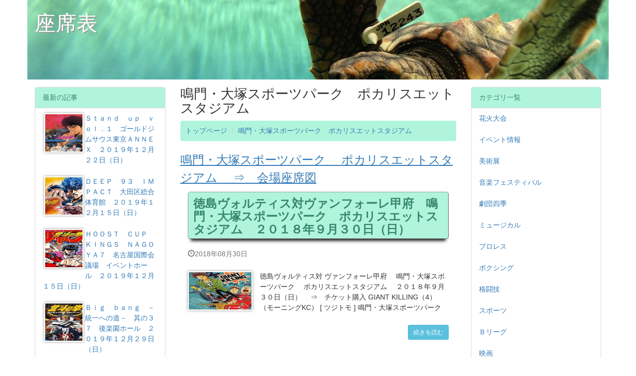

--- FILE ---
content_type: text/html; charset=utf-8
request_url: http://zasekihyo.xyz/%E9%B3%B4%E9%96%80%E3%83%BB%E5%A4%A7%E5%A1%9A%E3%82%B9%E3%83%9D%E3%83%BC%E3%83%84%E3%83%91%E3%83%BC%E3%82%AF%E3%80%80%E3%83%9D%E3%82%AB%E3%83%AA%E3%82%B9%E3%82%A8%E3%83%83%E3%83%88%E3%82%B9%E3%82%BF%E3%82%B8%E3%82%A2%E3%83%A0/
body_size: 30827
content:
<!DOCTYPE html>
<html lang="ja">
<head>
<meta charset="utf-8">
<meta http-equiv="X-UA-Compatible" content="IE=edge">
<meta name="viewport" content="width=device-width, initial-scale=1">
<title>鳴門・大塚スポーツパーク　ポカリスエットスタジアム [1]</title>
<link href="../css/bootstrap.css" rel="stylesheet">
<!-- OGP Area -->
<meta property="og:type" content="article">
<meta property="og:title" content="鳴門・大塚スポーツパーク　ポカリスエットスタジアム">
<meta property="og:url" content="http://zasekihyo.xyz/%E9%B3%B4%E9%96%80%E3%83%BB%E5%A4%A7%E5%A1%9A%E3%82%B9%E3%83%9D%E3%83%BC%E3%83%84%E3%83%91%E3%83%BC%E3%82%AF%E3%80%80%E3%83%9D%E3%82%AB%E3%83%AA%E3%82%B9%E3%82%A8%E3%83%83%E3%83%88%E3%82%B9%E3%82%BF%E3%82%B8%E3%82%A2%E3%83%A0/">
<meta property="og:site_name" content="座席表">
<meta property="og:description" content="">
<!-- /OGP Area -->
<link rel="alternate" media="handheld" href="http://zasekihyo.xyz/%E9%B3%B4%E9%96%80%E3%83%BB%E5%A4%A7%E5%A1%9A%E3%82%B9%E3%83%9D%E3%83%BC%E3%83%84%E3%83%91%E3%83%BC%E3%82%AF%E3%80%80%E3%83%9D%E3%82%AB%E3%83%AA%E3%82%B9%E3%82%A8%E3%83%83%E3%83%88%E3%82%B9%E3%82%BF%E3%82%B8%E3%82%A2%E3%83%A0/">
<meta name="keywords" content="">
<meta name="description" content="">
<link rel="stylesheet" href="../css/common.css" type="text/css">
<link rel="stylesheet" href="../css/theme/styles-site.css" type="text/css">


</head>

<body>

    

     <div id="wrap" >
        <div class="container">
            
        	<div class="row">
                <div id="header" class="col-xs-12">
                    <div id="header-name"><a href="http://zasekihyo.xyz/">座席表</a></div>
                    <div id="header-description"></div>
                </div>
            </div><!-- .row -->

            
            
            <div class="row">
                <div id="alpha" class="col-xs-12 col-sm-6 col-sm-push-3">

                    <div class="content">
                    
                        
                        <h1>鳴門・大塚スポーツパーク　ポカリスエットスタジアム</h1>
                          
                        
                                          
                        <ol class="breadcrumb">
                        <li><a href="../">トップページ</a></li>
                        <li><a href="./">鳴門・大塚スポーツパーク　ポカリスエットスタジアム</a></li>
                        </ol>
                        

                        <font size="5"><Font Color="#0000ff"><u><a href="https://click.linksynergy.com/deeplink?id=wytGnqLRuFY&mid=36672&murl=http%3A%2F%2Fticket-search.pia.jp%2Fpia%2Fvenue%2Fvenue.do%3FvenueCd%3DTNRK" target="_blank">鳴門・大塚スポーツパーク　
ポカリスエットスタジアム　
⇒　会場座席図</a></u></Font></font>
                        <div style="clear:both;"></div>

                    </div><!-- .content -->
                    <div style="clear:both;"></div>
                    
                    
                    <div class="row">
                    	<div class="col-xs-12">
                            
                                
                                <div class="row entry-title">
                                <div class="col-xs-12">
                                <h2>徳島ヴォルティス対ヴァンフォーレ甲府　鳴門・大塚スポーツパーク　ポカリスエットスタジアム　２０１８年９月３０日（日）</h2>
                                </div>
                                </div>
                                
                                <div class="row entry-date">
                                <div class="col-xs-12">
                                <span class="glyphicon glyphicon-time" aria-hidden="true"></span>2018年08月30日
                                
                                
                                </div>
                                </div>
                                
                                <div class="row entry-summary">
								<div class="col-xs-12">
                                <div class="thumb"><img src="../img/thumb2131.jpg" class="topics-img" /></div>徳島ヴォルティス対
ヴァンフォーレ甲府　
鳴門・大塚スポーツパーク　
ポカリスエットスタジアム　
２０１８年９月３０日（日）　
⇒　チケット購入
GIANT KILLING（4） （モーニングKC） [ ツジトモ ]
鳴門・大塚スポーツパーク　<div style="clear:both;"></div>
                                </div>
                                </div>
                                
                                <div class="row entry-detail">
                                <div class="col-xs-12 text-right">
                                <a href="./%E5%BE%B3%E5%B3%B6%E3%83%B4%E3%82%A9%E3%83%AB%E3%83%86%E3%82%A3%E3%82%B9%E5%AF%BE%E3%83%B4%E3%82%A1%E3%83%B3%E3%83%95%E3%82%A9%E3%83%BC%E3%83%AC%E7%94%B2%E5%BA%9C%E3%80%80%E9%B3%B4%E9%96%80%E3%83%BB%E5%A4%A7%E5%A1%9A%E3%82%B9%E3%83%9D%E3%83%BC%E3%83%84%E3%83%91%E3%83%BC%E3%82%AF%E3%80%80%E3%83%9D%E3%82%AB%E3%83%AA%E3%82%B9%E3%82%A8%E3%83%83%E3%83%88%E3%82%B9%E3%82%BF%E3%82%B8%E3%82%A2%E3%83%A0%E3%80%80%EF%BC%92%EF%BC%90%EF%BC%91%EF%BC%98%E5%B9%B4%EF%BC%99%E6%9C%88%EF%BC%93%EF%BC%90%E6%97%A5%EF%BC%88%E6%97%A5%EF%BC%89.html" class="btn btn-info btn-sm">続きを読む</a>
                                </div>
                                </div>
                                
                                <div class="row entry-title">
                                <div class="col-xs-12">
                                <h2>徳島ヴォルティス対ＦＣ町田ゼルビア　鳴門・大塚スポーツパーク　ポカリスエットスタジアム　２０１８年６月１０日（日）</h2>
                                </div>
                                </div>
                                
                                <div class="row entry-date">
                                <div class="col-xs-12">
                                <span class="glyphicon glyphicon-time" aria-hidden="true"></span>2018年05月27日
                                
                                
                                </div>
                                </div>
                                
                                <div class="row entry-summary">
								<div class="col-xs-12">
                                <div class="thumb"><img src="../img/thumb2038.jpg" class="topics-img" /></div>徳島ヴォルティス対
ＦＣ町田ゼルビア　
鳴門・大塚スポーツパーク　
ポカリスエットスタジアム　
２０１８年６月１０日（日）　
⇒　チケット購入
【送料無料】2018 徳島ヴォルティス HOME オーセンティック ユニフォーム/ユニフォーム【smtb<div style="clear:both;"></div>
                                </div>
                                </div>
                                
                                <div class="row entry-detail">
                                <div class="col-xs-12 text-right">
                                <a href="./%E5%BE%B3%E5%B3%B6%E3%83%B4%E3%82%A9%E3%83%AB%E3%83%86%E3%82%A3%E3%82%B9%E5%AF%BE%EF%BC%A6%EF%BC%A3%E7%94%BA%E7%94%B0%E3%82%BC%E3%83%AB%E3%83%93%E3%82%A2%E3%80%80%E9%B3%B4%E9%96%80%E3%83%BB%E5%A4%A7%E5%A1%9A%E3%82%B9%E3%83%9D%E3%83%BC%E3%83%84%E3%83%91%E3%83%BC%E3%82%AF%E3%80%80%E3%83%9D%E3%82%AB%E3%83%AA%E3%82%B9%E3%82%A8%E3%83%83%E3%83%88%E3%82%B9%E3%82%BF%E3%82%B8%E3%82%A2%E3%83%A0%E3%80%80%EF%BC%92%EF%BC%90%EF%BC%91%EF%BC%98%E5%B9%B4%EF%BC%96%E6%9C%88%EF%BC%91%EF%BC%90%E6%97%A5%EF%BC%88%E6%97%A5%EF%BC%89.html" class="btn btn-info btn-sm">続きを読む</a>
                                </div>
                                </div>
                                
                            
                            
                            <div style="clear:both;"></div>
                                                        
                            
                        </div>
                    </div>
                    
                    <div class="row">
                    	<div class="col-xs-12">

                            
                            <ul class="pagination">
                                
                                
                                
                            </ul>
                            

                        </div>
                    </div>
                 
	

                </div><!-- #alpha -->
                <div id="beta" class="col-xs-12 col-sm-3 col-sm-pull-6"><div class="panel panel-default">
<div class="panel-heading">最新の記事</div>
<!-- 内容ここから -->
<ul class="nav nav-pills nav-stacked">

<li><a href="../%E6%A0%BC%E9%97%98%E6%8A%80/%EF%BC%B3%EF%BD%94%EF%BD%81%EF%BD%8E%EF%BD%84%E3%80%80%EF%BD%95%EF%BD%90%E3%80%80%EF%BD%96%EF%BD%8F%EF%BD%8C%EF%BC%8E%EF%BC%91%E3%80%80%E3%82%B4%E3%83%BC%E3%83%AB%E3%83%89%E3%82%B8%E3%83%A0%E3%82%B5%E3%82%A6%E3%82%B9%E6%9D%B1%E4%BA%AC%EF%BC%A1%EF%BC%AE%EF%BC%AE%EF%BC%A5%EF%BC%B8%E3%80%80%EF%BC%92%EF%BC%90%EF%BC%91%EF%BC%99%E5%B9%B4%EF%BC%91%EF%BC%92%E6%9C%88%EF%BC%92%EF%BC%92%E6%97%A5%EF%BC%88%E6%97%A5%EF%BC%89.html"><div class="thumb-side"><div class="thumb-side-inner"><img src="../img/thumb2351.jpg" class="topics-img" /></div></div>Ｓｔａｎｄ　ｕｐ　ｖｏｌ．１　ゴールドジムサウス東京ＡＮＮＥＸ　２０１９年１２月２２日（日）</a><div style="clear:both;"></div></li>

<li><a href="../%E6%A0%BC%E9%97%98%E6%8A%80/%EF%BC%A4%EF%BC%A5%EF%BC%A5%EF%BC%B0%E3%80%80%EF%BC%99%EF%BC%93%E3%80%80%EF%BC%A9%EF%BC%AD%EF%BC%B0%EF%BC%A1%EF%BC%A3%EF%BC%B4%E3%80%80%E5%A4%A7%E7%94%B0%E5%8C%BA%E7%B7%8F%E5%90%88%E4%BD%93%E8%82%B2%E9%A4%A8%E3%80%80%EF%BC%92%EF%BC%90%EF%BC%91%EF%BC%99%E5%B9%B4%EF%BC%91%EF%BC%92%E6%9C%88%EF%BC%91%EF%BC%95%E6%97%A5%EF%BC%88%E6%97%A5%EF%BC%89.html"><div class="thumb-side"><div class="thumb-side-inner"><img src="../img/thumb2350.jpg" class="topics-img" /></div></div>ＤＥＥＰ　９３　ＩＭＰＡＣＴ　大田区総合体育館　２０１９年１２月１５日（日）</a><div style="clear:both;"></div></li>

<li><a href="../%E6%A0%BC%E9%97%98%E6%8A%80/%EF%BC%A8%EF%BC%AF%EF%BC%AF%EF%BC%B3%EF%BC%B4%E3%80%80%EF%BC%A3%EF%BC%B5%EF%BC%B0%E3%80%80%EF%BC%AB%EF%BC%A9%EF%BC%AE%EF%BC%A7%EF%BC%B3%E3%80%80%EF%BC%AE%EF%BC%A1%EF%BC%A7%EF%BC%AF%EF%BC%B9%EF%BC%A1%EF%BC%97%E3%80%80%E5%90%8D%E5%8F%A4%E5%B1%8B%E5%9B%BD%E9%9A%9B%E4%BC%9A%E8%AD%B0%E5%A0%B4%E3%80%80%E3%82%A4%E3%83%99%E3%83%B3%E3%83%88%E3%83%9B%E3%83%BC%E3%83%AB%E3%80%80%EF%BC%92%EF%BC%90%EF%BC%91%EF%BC%99%E5%B9%B4%EF%BC%91%EF%BC%92%E6%9C%88%EF%BC%91%EF%BC%95%E6%97%A5%EF%BC%88%E6%97%A5%EF%BC%89.html"><div class="thumb-side"><div class="thumb-side-inner"><img src="../img/thumb2349.jpg" class="topics-img" /></div></div>ＨＯＯＳＴ　ＣＵＰ　ＫＩＮＧＳ　ＮＡＧＯＹＡ７　名古屋国際会議場　イベントホール　２０１９年１２月１５日（日）</a><div style="clear:both;"></div></li>

<li><a href="../%E5%BE%8C%E6%A5%BD%E5%9C%92%E3%83%9B%E3%83%BC%E3%83%AB/%EF%BC%A2%EF%BD%89%EF%BD%87%E3%80%80%EF%BD%82%EF%BD%81%EF%BD%8E%EF%BD%87%E3%80%80%EF%BC%8D%E7%B5%B1%E4%B8%80%E3%81%B8%E3%81%AE%E9%81%93%EF%BC%8D%E3%80%80%E5%85%B6%E3%81%AE%EF%BC%93%EF%BC%97%E3%80%80%E5%BE%8C%E6%A5%BD%E5%9C%92%E3%83%9B%E3%83%BC%E3%83%AB%E3%80%80%EF%BC%92%EF%BC%90%EF%BC%91%EF%BC%99%E5%B9%B4%EF%BC%91%EF%BC%92%E6%9C%88%EF%BC%92%EF%BC%99%E6%97%A5%EF%BC%88%E6%97%A5%EF%BC%89.html"><div class="thumb-side"><div class="thumb-side-inner"><img src="../img/thumb2348.jpg" class="topics-img" /></div></div>Ｂｉｇ　ｂａｎｇ　－統一への道－　其の３７　後楽園ホール　２０１９年１２月２９日（日）</a><div style="clear:both;"></div></li>

<li><a href="../%EF%BC%AB%EF%BC%A1%EF%BC%A1%EF%BC%B4%E3%80%80%E7%A5%9E%E5%A5%88%E5%B7%9D%E8%8A%B8%E8%A1%93%E5%8A%87%E5%A0%B4%E3%80%80%E3%83%9B%E3%83%BC%E3%83%AB/%E3%82%A2%E3%83%AB%E3%83%88%E3%82%A5%E3%83%AD%E3%83%BB%E3%82%A6%E3%82%A4%E3%81%AE%E8%88%88%E9%9A%86%E3%80%80%EF%BC%AB%EF%BC%A1%EF%BC%A1%EF%BC%B4%E3%80%80%E7%A5%9E%E5%A5%88%E5%B7%9D%E8%8A%B8%E8%A1%93%E5%8A%87%E5%A0%B4%E3%80%80%E3%83%9B%E3%83%BC%E3%83%AB%E3%80%80%EF%BC%92%EF%BC%90%EF%BC%92%EF%BC%90%E5%B9%B4%EF%BC%91%E6%9C%88%EF%BC%91%EF%BC%91%E6%97%A5%EF%BC%88%E5%9C%9F%EF%BC%89%EF%BD%9E%EF%BC%92%E6%9C%88%EF%BC%92%E6%97%A5%EF%BC%88%E6%97%A5%EF%BC%89.html"><div class="thumb-side"><div class="thumb-side-inner"><img src="../img/thumb2347.jpg" class="topics-img" /></div></div>アルトゥロ・ウイの興隆　ＫＡＡＴ　神奈川芸術劇場　ホール　２０２０年１月１１日（土）～２月２日（日）</a><div style="clear:both;"></div></li>

<li><a href="../%E3%83%8A%E3%82%B4%E3%83%A4%E3%83%89%E3%83%BC%E3%83%A0/%EF%BC%A8%EF%BD%85%EF%BD%99%EF%BC%81%EF%BC%B3%EF%BD%81%EF%BD%99%EF%BC%81%EF%BC%AA%EF%BC%B5%EF%BC%AD%EF%BC%B0%E3%80%80%E3%83%8A%E3%82%B4%E3%83%A4%E3%83%89%E3%83%BC%E3%83%A0%E3%80%80%EF%BC%92%EF%BC%90%EF%BC%91%EF%BC%99%E5%B9%B4%EF%BC%91%EF%BC%92%E6%9C%88%EF%BC%92%EF%BC%90%E6%97%A5%EF%BC%88%E9%87%91%EF%BC%89%EF%BD%9E%EF%BC%92%EF%BC%92%E6%97%A5%EF%BC%88%E6%97%A5%EF%BC%89.html"><div class="thumb-side"><div class="thumb-side-inner"><img src="../img/thumb2346.jpg" class="topics-img" /></div></div>Ｈｅｙ！Ｓａｙ！ＪＵＭＰ　ナゴヤドーム　２０１９年１２月２０日（金）～２２日（日）</a><div style="clear:both;"></div></li>

<li><a href="../%E3%82%BB%E3%82%AD%E3%82%B9%E3%82%A4%E3%83%8F%E3%82%A4%E3%83%A0%E3%82%B9%E3%83%BC%E3%83%91%E3%83%BC%E3%82%A2%E3%83%AA%E3%83%BC%E3%83%8A%EF%BC%88%E3%82%B0%E3%83%A9%E3%83%B3%E3%83%87%E3%82%A3%E3%83%BB%EF%BC%92%EF%BC%91%EF%BC%89%E5%AE%AE%E5%9F%8E/%EF%BC%A4%EF%BC%B2%EF%BC%A5%EF%BC%A1%EF%BC%AD%EF%BC%B3%E3%80%80%EF%BC%A3%EF%BC%AF%EF%BC%AD%EF%BC%A5%E3%80%80%EF%BC%B4%EF%BC%B2%EF%BC%B5%EF%BC%A5%E3%80%80%E5%AE%AE%E5%9F%8E%E3%83%BB%E3%82%BB%E3%82%AD%E3%82%B9%E3%82%A4%E3%83%8F%E3%82%A4%E3%83%A0%E3%82%B9%E3%83%BC%E3%83%91%E3%83%BC%E3%82%A2%E3%83%AA%E3%83%BC%E3%83%8A%EF%BC%88%E3%82%B0%E3%83%A9%E3%83%B3%E3%83%87%E3%82%A3%E3%83%BB%EF%BC%92%EF%BC%91%EF%BC%89%E3%80%80%EF%BC%92%EF%BC%90%EF%BC%91%EF%BC%99%E5%B9%B4%EF%BC%91%EF%BC%92%E6%9C%88%EF%BC%91%EF%BC%97%E6%97%A5%EF%BC%88%E7%81%AB%EF%BC%89.html"><div class="thumb-side"><div class="thumb-side-inner"><img src="../img/thumb2345.jpg" class="topics-img" /></div></div>ＤＲＥＡＭＳ　ＣＯＭＥ　ＴＲＵＥ　宮城・セキスイハイムスーパーアリーナ（グランディ・２１）　２０１９年１２月１７日（火）</a><div style="clear:both;"></div></li>

<li><a href="../%E7%AD%89%E3%80%85%E5%8A%9B%E9%99%B8%E4%B8%8A%E7%AB%B6%E6%8A%80%E5%A0%B4/%E5%B7%9D%E5%B4%8E%E3%83%95%E3%83%AD%E3%83%B3%E3%82%BF%E3%83%BC%E3%83%AC%E5%AF%BE%E6%A8%AA%E6%B5%9C%EF%BC%A6%E3%83%BB%E3%83%9E%E3%83%AA%E3%83%8E%E3%82%B9%E3%80%80%E7%AD%89%E3%80%85%E5%8A%9B%E9%99%B8%E4%B8%8A%E7%AB%B6%E6%8A%80%E5%A0%B4%E3%80%80%EF%BC%92%EF%BC%90%EF%BC%91%EF%BC%99%E5%B9%B4%EF%BC%91%EF%BC%91%E6%9C%88%EF%BC%93%EF%BC%90%E6%97%A5%EF%BC%88%E5%9C%9F%EF%BC%89.html"><div class="thumb-side"><div class="thumb-side-inner"><img src="../img/thumb2344.jpg" class="topics-img" /></div></div>川崎フロンターレ対横浜Ｆ・マリノス　等々力陸上競技場　２０１９年１１月３０日（土）</a><div style="clear:both;"></div></li>

<li><a href="../%E3%83%88%E3%83%A9%E3%83%B3%E3%82%B9%E3%82%B3%E3%82%B9%E3%83%A2%E3%82%B9%E3%82%B9%E3%82%BF%E3%82%B8%E3%82%A2%E3%83%A0%E9%95%B7%E5%B4%8E/%EF%BC%B6%E3%83%BB%E3%83%95%E3%82%A1%E3%83%BC%E3%83%AC%E3%83%B3%E9%95%B7%E5%B4%8E%E5%AF%BE%E6%A0%83%E6%9C%A8%EF%BC%B3%EF%BC%A3%E3%80%80%E6%98%8E%E6%B2%BB%E5%AE%89%E7%94%B0%E7%94%9F%E5%91%BD%EF%BC%AA%EF%BC%92%E3%83%AA%E3%83%BC%E3%82%B0%E3%80%80%E3%83%88%E3%83%A9%E3%83%B3%E3%82%B9%E3%82%B3%E3%82%B9%E3%83%A2%E3%82%B9%E3%82%B9%E3%82%BF%E3%82%B8%E3%82%A2%E3%83%A0%E9%95%B7%E5%B4%8E%E3%80%80%EF%BC%92%EF%BC%90%EF%BC%91%EF%BC%99%E5%B9%B4%EF%BC%91%EF%BC%91%E6%9C%88%EF%BC%91%EF%BC%96%E6%97%A5%EF%BC%88%E5%9C%9F%EF%BC%89.html"><div class="thumb-side"><div class="thumb-side-inner"><img src="../img/thumb2343.jpg" class="topics-img" /></div></div>Ｖ・ファーレン長崎対栃木ＳＣ　明治安田生命Ｊ２リーグ　トランスコスモススタジアム長崎　２０１９年１１月１６日（土）</a><div style="clear:both;"></div></li>

<li><a href="../%E8%B1%8A%E7%94%B0%E5%B8%82%E6%B0%91%E6%96%87%E5%8C%96%E4%BC%9A%E9%A4%A8%E3%80%80%E5%A4%A7%E3%83%9B%E3%83%BC%E3%83%AB/%E3%82%A8%E3%83%B3%E3%82%B8%E3%83%A7%E3%82%A4%E3%83%89%E3%83%A9%E3%82%B4%E3%83%B3%E3%82%BA%EF%BC%98%E3%80%80%E4%B8%AD%E6%97%A5%E3%83%89%E3%83%A9%E3%82%B4%E3%83%B3%E3%82%BA%E3%81%AE%E9%81%B8%E6%89%8B%E3%81%8C%E3%82%84%E3%81%A3%E3%81%A6%E3%81%8F%E3%82%8B%EF%BC%81%EF%BC%81%E3%80%80%E8%B1%8A%E7%94%B0%E5%B8%82%E6%B0%91%E6%96%87%E5%8C%96%E4%BC%9A%E9%A4%A8%E3%80%80%E5%A4%A7%E3%83%9B%E3%83%BC%E3%83%AB%E3%80%80%EF%BC%92%EF%BC%90%EF%BC%91%EF%BC%99%E5%B9%B4%EF%BC%91%EF%BC%92%E6%9C%88%EF%BC%91%EF%BC%91%E6%97%A5%EF%BC%88%E6%B0%B4%EF%BC%89.html"><div class="thumb-side"><div class="thumb-side-inner"><img src="../img/thumb2342.jpg" class="topics-img" /></div></div>エンジョイドラゴンズ８　中日ドラゴンズの選手がやってくる！！　豊田市民文化会館　大ホール　２０１９年１２月１１日（水）</a><div style="clear:both;"></div></li>

<li><a href="../%E7%A5%9E%E5%AE%AE%E7%90%83%E5%A0%B4/%EF%BC%B7%EF%BD%8F%EF%BD%92%EF%BD%8C%EF%BD%84%EF%BC%B4%EF%BD%92%EF%BD%99%EF%BD%8F%EF%BD%95%EF%BD%94%EF%BC%92%EF%BC%90%EF%BC%91%EF%BC%99%E3%80%80%E7%A5%9E%E5%AE%AE%E7%90%83%E5%A0%B4%E3%80%80%EF%BC%92%EF%BC%90%EF%BC%91%EF%BC%99%E5%B9%B4%EF%BC%91%EF%BC%91%E6%9C%88%EF%BC%93%EF%BC%90%E6%97%A5%EF%BC%88%E5%9C%9F%EF%BC%89.html"><div class="thumb-side"><div class="thumb-side-inner"><img src="../img/thumb2341.jpg" class="topics-img" /></div></div>ＷｏｒｌｄＴｒｙｏｕｔ２０１９　神宮球場　２０１９年１１月３０日（土）</a><div style="clear:both;"></div></li>

<li><a href="../%E7%A5%9E%E5%AE%AE%E7%90%83%E5%A0%B4/%E6%9D%B1%E4%BA%AC%E3%83%A4%E3%82%AF%E3%83%AB%E3%83%88%E3%82%B9%E3%83%AF%E3%83%AD%E3%83%BC%E3%82%BA%E3%80%80%E3%83%95%E3%82%A1%E3%83%B3%E6%84%9F%E8%AC%9D%EF%BC%A4%EF%BC%A1%EF%BC%B9%E3%80%80%EF%BC%92%EF%BC%90%EF%BC%91%EF%BC%99%E3%80%80%E7%A5%9E%E5%AE%AE%E7%90%83%E5%A0%B4%E3%80%80%EF%BC%92%EF%BC%90%EF%BC%91%EF%BC%99%E5%B9%B4%EF%BC%91%EF%BC%91%E6%9C%88%EF%BC%92%EF%BC%94%E6%97%A5%EF%BC%88%E6%97%A5%EF%BC%89.html"><div class="thumb-side"><div class="thumb-side-inner"><img src="../img/thumb2340.jpg" class="topics-img" /></div></div>東京ヤクルトスワローズ　ファン感謝ＤＡＹ　２０１９　神宮球場　２０１９年１１月２４日（日）</a><div style="clear:both;"></div></li>

<li><a href="../%E7%A5%9E%E5%AE%AE%E7%90%83%E5%A0%B4/%E7%AC%AC%E4%BA%94%E5%8D%81%E5%9B%9E%E8%A8%98%E5%BF%B5%E3%80%80%E6%98%8E%E6%B2%BB%E7%A5%9E%E5%AE%AE%E9%87%8E%E7%90%83%E5%A4%A7%E4%BC%9A%E3%80%80%E7%A5%9E%E5%AE%AE%E7%90%83%E5%A0%B4%E3%80%80%EF%BC%92%EF%BC%90%EF%BC%91%EF%BC%99%E5%B9%B4%EF%BC%91%EF%BC%91%E6%9C%88%EF%BC%91%EF%BC%95%E6%97%A5%EF%BC%88%E9%87%91%EF%BC%89%EF%BD%9E%EF%BC%92%EF%BC%90%E6%97%A5%EF%BC%88%E6%B0%B4%EF%BC%89.html"><div class="thumb-side"><div class="thumb-side-inner"><img src="../img/thumb2339.jpg" class="topics-img" /></div></div>第五十回記念　明治神宮野球大会　神宮球場　２０１９年１１月１５日（金）～２０日（水）</a><div style="clear:both;"></div></li>

<li><a href="../%E6%9D%B1%E4%BA%AC%E3%83%89%E3%83%BC%E3%83%A0/%E3%83%97%E3%83%AC%E3%83%9F%E3%82%A2%EF%BC%91%EF%BC%92%E3%80%80%E3%82%B9%E3%83%BC%E3%83%91%E3%83%BC%E3%83%A9%E3%82%A6%E3%83%B3%E3%83%89%E3%80%80%E6%B1%BA%E5%8B%9D%E3%83%BB%EF%BC%93%E4%BD%8D%E6%B1%BA%E5%AE%9A%E6%88%A6%E3%80%80%E6%9D%B1%E4%BA%AC%E3%83%89%E3%83%BC%E3%83%A0%E3%80%80%EF%BC%92%EF%BC%90%EF%BC%91%EF%BC%99%E5%B9%B4%EF%BC%91%EF%BC%91%E6%9C%88%EF%BC%91%EF%BC%95%E6%97%A5%EF%BC%88%E9%87%91%EF%BC%89%EF%BD%9E%EF%BC%91%EF%BC%97%E6%97%A5%EF%BC%88%E6%97%A5%EF%BC%89.html"><div class="thumb-side"><div class="thumb-side-inner"><img src="../img/thumb2338.jpg" class="topics-img" /></div></div>プレミア１２　スーパーラウンド　決勝・３位決定戦　東京ドーム　２０１９年１１月１５日（金）～１７日（日）</a><div style="clear:both;"></div></li>

<li><a href="../%EF%BC%A3%EF%BC%AE%EF%BC%A1%E3%82%A2%E3%83%AA%E3%83%BC%E3%83%8A%E2%98%86%E3%81%82%E3%81%8D%E3%81%9F/%E7%A7%8B%E7%94%B0%E3%83%8E%E3%83%BC%E3%82%B6%E3%83%B3%E3%83%8F%E3%83%94%E3%83%8D%E3%83%83%E3%83%84%E5%AF%BE%E6%BB%8B%E8%B3%80%E3%83%AC%E3%82%A4%E3%82%AF%E3%82%B9%E3%82%BF%E3%83%BC%E3%82%BA%E3%80%80%EF%BC%92%EF%BC%90%EF%BC%91%EF%BC%99%EF%BC%8D%EF%BC%92%EF%BC%90%E3%80%80%EF%BC%A2%EF%BC%91%E3%83%AA%E3%83%BC%E3%82%B0%E6%88%A6%E3%80%80%EF%BC%A3%EF%BC%AE%EF%BC%A1%E3%82%A2%E3%83%AA%E3%83%BC%E3%83%8A%E2%98%86%E3%81%82%E3%81%8D%E3%81%9F%E3%80%80%EF%BC%92%EF%BC%90%EF%BC%91%EF%BC%99%E5%B9%B4%EF%BC%91%EF%BC%90%E6%9C%88%EF%BC%92%EF%BC%96%E6%97%A5%EF%BC%88%E5%9C%9F%EF%BC%89%EF%BD%9E%EF%BC%92%EF%BC%97%E6%97%A5%EF%BC%88%E6%97%A5%EF%BC%89.html"><div class="thumb-side"><div class="thumb-side-inner"><img src="../img/thumb2337.jpg" class="topics-img" /></div></div>秋田ノーザンハピネッツ対滋賀レイクスターズ　２０１９－２０　Ｂ１リーグ戦　ＣＮＡアリーナ☆あきた　２０１９年１０月２６日（土）～２７日（日）</a><div style="clear:both;"></div></li>

</ul>
<!-- 内容ここまで -->
</div>


<div class="panel panel-default">
<div class="panel-heading">人気の記事</div>
<!-- 内容ここから -->
<ul class="nav nav-pills nav-stacked">

<li><a href="../%E7%A5%9E%E5%AE%AE%E7%90%83%E5%A0%B4/%EF%BC%B7%EF%BD%8F%EF%BD%92%EF%BD%8C%EF%BD%84%EF%BC%B4%EF%BD%92%EF%BD%99%EF%BD%8F%EF%BD%95%EF%BD%94%EF%BC%92%EF%BC%90%EF%BC%91%EF%BC%99%E3%80%80%E7%A5%9E%E5%AE%AE%E7%90%83%E5%A0%B4%E3%80%80%EF%BC%92%EF%BC%90%EF%BC%91%EF%BC%99%E5%B9%B4%EF%BC%91%EF%BC%91%E6%9C%88%EF%BC%93%EF%BC%90%E6%97%A5%EF%BC%88%E5%9C%9F%EF%BC%89.html"><div class="thumb-side"><div class="thumb-side-inner"><img src="../img/thumb2341.jpg" class="topics-img" /></div></div>ＷｏｒｌｄＴｒｙｏｕｔ２０１９　神宮球場　２０１９年１１月３０日（土）</a><div style="clear:both;"></div></li>

<li><a href="../%E7%AD%89%E3%80%85%E5%8A%9B%E9%99%B8%E4%B8%8A%E7%AB%B6%E6%8A%80%E5%A0%B4/%E5%B7%9D%E5%B4%8E%E3%83%95%E3%83%AD%E3%83%B3%E3%82%BF%E3%83%BC%E3%83%AC%E5%AF%BE%E6%A8%AA%E6%B5%9C%EF%BC%A6%E3%83%BB%E3%83%9E%E3%83%AA%E3%83%8E%E3%82%B9%E3%80%80%E7%AD%89%E3%80%85%E5%8A%9B%E9%99%B8%E4%B8%8A%E7%AB%B6%E6%8A%80%E5%A0%B4%E3%80%80%EF%BC%92%EF%BC%90%EF%BC%91%EF%BC%99%E5%B9%B4%EF%BC%91%EF%BC%91%E6%9C%88%EF%BC%93%EF%BC%90%E6%97%A5%EF%BC%88%E5%9C%9F%EF%BC%89.html"><div class="thumb-side"><div class="thumb-side-inner"><img src="../img/thumb2344.jpg" class="topics-img" /></div></div>川崎フロンターレ対横浜Ｆ・マリノス　等々力陸上競技場　２０１９年１１月３０日（土）</a><div style="clear:both;"></div></li>

<li><a href="../%E5%BE%8C%E6%A5%BD%E5%9C%92%E3%83%9B%E3%83%BC%E3%83%AB/%EF%BC%A2%EF%BD%89%EF%BD%87%E3%80%80%EF%BD%82%EF%BD%81%EF%BD%8E%EF%BD%87%E3%80%80%EF%BC%8D%E7%B5%B1%E4%B8%80%E3%81%B8%E3%81%AE%E9%81%93%EF%BC%8D%E3%80%80%E5%85%B6%E3%81%AE%EF%BC%93%EF%BC%97%E3%80%80%E5%BE%8C%E6%A5%BD%E5%9C%92%E3%83%9B%E3%83%BC%E3%83%AB%E3%80%80%EF%BC%92%EF%BC%90%EF%BC%91%EF%BC%99%E5%B9%B4%EF%BC%91%EF%BC%92%E6%9C%88%EF%BC%92%EF%BC%99%E6%97%A5%EF%BC%88%E6%97%A5%EF%BC%89.html"><div class="thumb-side"><div class="thumb-side-inner"><img src="../img/thumb2348.jpg" class="topics-img" /></div></div>Ｂｉｇ　ｂａｎｇ　－統一への道－　其の３７　後楽園ホール　２０１９年１２月２９日（日）</a><div style="clear:both;"></div></li>

<li><a href="../%E6%A0%BC%E9%97%98%E6%8A%80/%EF%BC%A4%EF%BC%A5%EF%BC%A5%EF%BC%B0%E3%80%80%EF%BC%99%EF%BC%93%E3%80%80%EF%BC%A9%EF%BC%AD%EF%BC%B0%EF%BC%A1%EF%BC%A3%EF%BC%B4%E3%80%80%E5%A4%A7%E7%94%B0%E5%8C%BA%E7%B7%8F%E5%90%88%E4%BD%93%E8%82%B2%E9%A4%A8%E3%80%80%EF%BC%92%EF%BC%90%EF%BC%91%EF%BC%99%E5%B9%B4%EF%BC%91%EF%BC%92%E6%9C%88%EF%BC%91%EF%BC%95%E6%97%A5%EF%BC%88%E6%97%A5%EF%BC%89.html"><div class="thumb-side"><div class="thumb-side-inner"><img src="../img/thumb2350.jpg" class="topics-img" /></div></div>ＤＥＥＰ　９３　ＩＭＰＡＣＴ　大田区総合体育館　２０１９年１２月１５日（日）</a><div style="clear:both;"></div></li>

<li><a href="../%E3%83%88%E3%83%A9%E3%83%B3%E3%82%B9%E3%82%B3%E3%82%B9%E3%83%A2%E3%82%B9%E3%82%B9%E3%82%BF%E3%82%B8%E3%82%A2%E3%83%A0%E9%95%B7%E5%B4%8E/%EF%BC%B6%E3%83%BB%E3%83%95%E3%82%A1%E3%83%BC%E3%83%AC%E3%83%B3%E9%95%B7%E5%B4%8E%E5%AF%BE%E6%A0%83%E6%9C%A8%EF%BC%B3%EF%BC%A3%E3%80%80%E6%98%8E%E6%B2%BB%E5%AE%89%E7%94%B0%E7%94%9F%E5%91%BD%EF%BC%AA%EF%BC%92%E3%83%AA%E3%83%BC%E3%82%B0%E3%80%80%E3%83%88%E3%83%A9%E3%83%B3%E3%82%B9%E3%82%B3%E3%82%B9%E3%83%A2%E3%82%B9%E3%82%B9%E3%82%BF%E3%82%B8%E3%82%A2%E3%83%A0%E9%95%B7%E5%B4%8E%E3%80%80%EF%BC%92%EF%BC%90%EF%BC%91%EF%BC%99%E5%B9%B4%EF%BC%91%EF%BC%91%E6%9C%88%EF%BC%91%EF%BC%96%E6%97%A5%EF%BC%88%E5%9C%9F%EF%BC%89.html"><div class="thumb-side"><div class="thumb-side-inner"><img src="../img/thumb2343.jpg" class="topics-img" /></div></div>Ｖ・ファーレン長崎対栃木ＳＣ　明治安田生命Ｊ２リーグ　トランスコスモススタジアム長崎　２０１９年１１月１６日（土）</a><div style="clear:both;"></div></li>

<li><a href="../%E3%83%8A%E3%82%B4%E3%83%A4%E3%83%89%E3%83%BC%E3%83%A0/%EF%BC%A8%EF%BD%85%EF%BD%99%EF%BC%81%EF%BC%B3%EF%BD%81%EF%BD%99%EF%BC%81%EF%BC%AA%EF%BC%B5%EF%BC%AD%EF%BC%B0%E3%80%80%E3%83%8A%E3%82%B4%E3%83%A4%E3%83%89%E3%83%BC%E3%83%A0%E3%80%80%EF%BC%92%EF%BC%90%EF%BC%91%EF%BC%99%E5%B9%B4%EF%BC%91%EF%BC%92%E6%9C%88%EF%BC%92%EF%BC%90%E6%97%A5%EF%BC%88%E9%87%91%EF%BC%89%EF%BD%9E%EF%BC%92%EF%BC%92%E6%97%A5%EF%BC%88%E6%97%A5%EF%BC%89.html"><div class="thumb-side"><div class="thumb-side-inner"><img src="../img/thumb2346.jpg" class="topics-img" /></div></div>Ｈｅｙ！Ｓａｙ！ＪＵＭＰ　ナゴヤドーム　２０１９年１２月２０日（金）～２２日（日）</a><div style="clear:both;"></div></li>

<li><a href="../%EF%BC%AB%EF%BC%A1%EF%BC%A1%EF%BC%B4%E3%80%80%E7%A5%9E%E5%A5%88%E5%B7%9D%E8%8A%B8%E8%A1%93%E5%8A%87%E5%A0%B4%E3%80%80%E3%83%9B%E3%83%BC%E3%83%AB/%E3%82%A2%E3%83%AB%E3%83%88%E3%82%A5%E3%83%AD%E3%83%BB%E3%82%A6%E3%82%A4%E3%81%AE%E8%88%88%E9%9A%86%E3%80%80%EF%BC%AB%EF%BC%A1%EF%BC%A1%EF%BC%B4%E3%80%80%E7%A5%9E%E5%A5%88%E5%B7%9D%E8%8A%B8%E8%A1%93%E5%8A%87%E5%A0%B4%E3%80%80%E3%83%9B%E3%83%BC%E3%83%AB%E3%80%80%EF%BC%92%EF%BC%90%EF%BC%92%EF%BC%90%E5%B9%B4%EF%BC%91%E6%9C%88%EF%BC%91%EF%BC%91%E6%97%A5%EF%BC%88%E5%9C%9F%EF%BC%89%EF%BD%9E%EF%BC%92%E6%9C%88%EF%BC%92%E6%97%A5%EF%BC%88%E6%97%A5%EF%BC%89.html"><div class="thumb-side"><div class="thumb-side-inner"><img src="../img/thumb2347.jpg" class="topics-img" /></div></div>アルトゥロ・ウイの興隆　ＫＡＡＴ　神奈川芸術劇場　ホール　２０２０年１月１１日（土）～２月２日（日）</a><div style="clear:both;"></div></li>

<li><a href="../%E6%A0%BC%E9%97%98%E6%8A%80/%EF%BC%A8%EF%BC%AF%EF%BC%AF%EF%BC%B3%EF%BC%B4%E3%80%80%EF%BC%A3%EF%BC%B5%EF%BC%B0%E3%80%80%EF%BC%AB%EF%BC%A9%EF%BC%AE%EF%BC%A7%EF%BC%B3%E3%80%80%EF%BC%AE%EF%BC%A1%EF%BC%A7%EF%BC%AF%EF%BC%B9%EF%BC%A1%EF%BC%97%E3%80%80%E5%90%8D%E5%8F%A4%E5%B1%8B%E5%9B%BD%E9%9A%9B%E4%BC%9A%E8%AD%B0%E5%A0%B4%E3%80%80%E3%82%A4%E3%83%99%E3%83%B3%E3%83%88%E3%83%9B%E3%83%BC%E3%83%AB%E3%80%80%EF%BC%92%EF%BC%90%EF%BC%91%EF%BC%99%E5%B9%B4%EF%BC%91%EF%BC%92%E6%9C%88%EF%BC%91%EF%BC%95%E6%97%A5%EF%BC%88%E6%97%A5%EF%BC%89.html"><div class="thumb-side"><div class="thumb-side-inner"><img src="../img/thumb2349.jpg" class="topics-img" /></div></div>ＨＯＯＳＴ　ＣＵＰ　ＫＩＮＧＳ　ＮＡＧＯＹＡ７　名古屋国際会議場　イベントホール　２０１９年１２月１５日（日）</a><div style="clear:both;"></div></li>

<li><a href="../%E6%A0%BC%E9%97%98%E6%8A%80/%EF%BC%B3%EF%BD%94%EF%BD%81%EF%BD%8E%EF%BD%84%E3%80%80%EF%BD%95%EF%BD%90%E3%80%80%EF%BD%96%EF%BD%8F%EF%BD%8C%EF%BC%8E%EF%BC%91%E3%80%80%E3%82%B4%E3%83%BC%E3%83%AB%E3%83%89%E3%82%B8%E3%83%A0%E3%82%B5%E3%82%A6%E3%82%B9%E6%9D%B1%E4%BA%AC%EF%BC%A1%EF%BC%AE%EF%BC%AE%EF%BC%A5%EF%BC%B8%E3%80%80%EF%BC%92%EF%BC%90%EF%BC%91%EF%BC%99%E5%B9%B4%EF%BC%91%EF%BC%92%E6%9C%88%EF%BC%92%EF%BC%92%E6%97%A5%EF%BC%88%E6%97%A5%EF%BC%89.html"><div class="thumb-side"><div class="thumb-side-inner"><img src="../img/thumb2351.jpg" class="topics-img" /></div></div>Ｓｔａｎｄ　ｕｐ　ｖｏｌ．１　ゴールドジムサウス東京ＡＮＮＥＸ　２０１９年１２月２２日（日）</a><div style="clear:both;"></div></li>

<li><a href="../%E8%B1%8A%E7%94%B0%E5%B8%82%E6%B0%91%E6%96%87%E5%8C%96%E4%BC%9A%E9%A4%A8%E3%80%80%E5%A4%A7%E3%83%9B%E3%83%BC%E3%83%AB/%E3%82%A8%E3%83%B3%E3%82%B8%E3%83%A7%E3%82%A4%E3%83%89%E3%83%A9%E3%82%B4%E3%83%B3%E3%82%BA%EF%BC%98%E3%80%80%E4%B8%AD%E6%97%A5%E3%83%89%E3%83%A9%E3%82%B4%E3%83%B3%E3%82%BA%E3%81%AE%E9%81%B8%E6%89%8B%E3%81%8C%E3%82%84%E3%81%A3%E3%81%A6%E3%81%8F%E3%82%8B%EF%BC%81%EF%BC%81%E3%80%80%E8%B1%8A%E7%94%B0%E5%B8%82%E6%B0%91%E6%96%87%E5%8C%96%E4%BC%9A%E9%A4%A8%E3%80%80%E5%A4%A7%E3%83%9B%E3%83%BC%E3%83%AB%E3%80%80%EF%BC%92%EF%BC%90%EF%BC%91%EF%BC%99%E5%B9%B4%EF%BC%91%EF%BC%92%E6%9C%88%EF%BC%91%EF%BC%91%E6%97%A5%EF%BC%88%E6%B0%B4%EF%BC%89.html"><div class="thumb-side"><div class="thumb-side-inner"><img src="../img/thumb2342.jpg" class="topics-img" /></div></div>エンジョイドラゴンズ８　中日ドラゴンズの選手がやってくる！！　豊田市民文化会館　大ホール　２０１９年１２月１１日（水）</a><div style="clear:both;"></div></li>

</ul>
<!-- 内容ここまで -->
</div>


</div>
                <div id="gamma" class="col-xs-12 col-sm-3"><div class="panel panel-default">
<div class="panel-heading">カテゴリ一覧</div>
<!-- 内容ここから -->
<ul class="nav nav-pills nav-stacked">

<li><a href="../%E8%8A%B1%E7%81%AB%E5%A4%A7%E4%BC%9A/">花火大会</a></li>

<li><a href="../%E3%82%A4%E3%83%99%E3%83%B3%E3%83%88%E6%83%85%E5%A0%B1/">イベント情報</a></li>

<li><a href="../%E7%BE%8E%E8%A1%93%E5%B1%95/">美術展</a></li>

<li><a href="../%E9%9F%B3%E6%A5%BD%E3%83%95%E3%82%A7%E3%82%B9%E3%83%86%E3%82%A3%E3%83%90%E3%83%AB/">音楽フェスティバル</a></li>

<li><a href="../%E5%8A%87%E5%9B%A3%E5%9B%9B%E5%AD%A3/">劇団四季</a></li>

<li><a href="../%E3%83%9F%E3%83%A5%E3%83%BC%E3%82%B8%E3%82%AB%E3%83%AB/">ミュージカル</a></li>

<li><a href="../%E3%83%97%E3%83%AD%E3%83%AC%E3%82%B9/">プロレス</a></li>

<li><a href="../%E3%83%9C%E3%82%AF%E3%82%B7%E3%83%B3%E3%82%B0/">ボクシング</a></li>

<li><a href="../%E6%A0%BC%E9%97%98%E6%8A%80/">格闘技</a></li>

<li><a href="../%E3%82%B9%E3%83%9D%E3%83%BC%E3%83%84/">スポーツ</a></li>

<li><a href="../%EF%BC%A2%E3%83%AA%E3%83%BC%E3%82%B0/">Ｂリーグ</a></li>

<li><a href="../%E6%98%A0%E7%94%BB/">映画</a></li>

<li><a href="../%E5%8C%97%E8%A6%8B%E3%82%AA%E3%83%8B%E3%82%AA%E3%83%B3%E3%83%9B%E3%83%BC%E3%83%AB%EF%BC%88%E5%8C%97%E6%B5%B7%E9%81%93%E3%83%BB%E5%8C%97%E8%A6%8B%EF%BC%89/">北見オニオンホール（北海道・北見）</a></li>

<li><a href="../%E5%B8%AF%E5%BA%83%E3%83%A1%E3%82%AC%E3%82%B9%E3%83%88%E3%83%BC%E3%83%B3%EF%BC%88%E5%8C%97%E6%B5%B7%E9%81%93%E3%83%BB%E5%B8%AF%E5%BA%83%EF%BC%89/">帯広メガストーン（北海道・帯広）</a></li>

<li><a href="../%E6%97%AD%E5%B7%9D%E3%82%B9%E3%82%BF%E3%83%AB%E3%83%92%E3%83%B3%E7%90%83%E5%A0%B4/">旭川スタルヒン球場</a></li>

<li><a href="../%E7%9F%B3%E7%8B%A9%E6%B9%BE%E6%96%B0%E6%B8%AF%E6%A8%BD%E5%B7%9D%E3%81%B5%E9%A0%AD%E6%A8%AA%E9%87%8E%E5%A4%96%E7%89%B9%E8%A8%AD%E3%82%B9%E3%83%86%E3%83%BC%E3%82%B8/">石狩湾新港樽川ふ頭横野外特設ステージ</a></li>

<li><a href="../%E5%B9%95%E5%88%A5%E7%94%BA%E7%99%BE%E5%B9%B4%E8%A8%98%E5%BF%B5%E3%83%9B%E3%83%BC%E3%83%AB%EF%BC%88%E5%8C%97%E6%B5%B7%E9%81%93%EF%BC%89/">幕別町百年記念ホール（北海道）</a></li>

<li><a href="../%E3%81%84%E3%82%8F%E3%81%BF%E3%81%96%E3%82%8F%E5%85%AC%E5%9C%92%EF%BC%88%E5%8C%97%E6%B5%B7%E9%81%93%E3%83%BB%E5%B2%A9%E8%A6%8B%E6%B2%A2%EF%BC%89/">いわみざわ公園（北海道・岩見沢）</a></li>

<li><a href="../%E7%9C%9F%E9%A7%92%E5%86%85%E3%82%BB%E3%82%AD%E3%82%B9%E3%82%A4%E3%83%8F%E3%82%A4%E3%83%A0%E3%82%A2%E3%82%A4%E3%82%B9%E3%82%A2%E3%83%AA%E3%83%BC%E3%83%8A%EF%BC%88%E5%8C%97%E6%B5%B7%E9%81%93%EF%BC%89/">真駒内セキスイハイムアイスアリーナ（北海道）</a></li>

<li><a href="../%E9%81%93%E7%AB%8B%E7%9C%9F%E9%A7%92%E5%86%85%E5%85%AC%E5%9C%92%E5%B1%8B%E5%86%85%E7%AB%B6%E6%8A%80%E5%A0%B4%EF%BC%88%E5%8C%97%E6%B5%B7%E9%81%93%EF%BC%89/">道立真駒内公園屋内競技場（北海道）</a></li>

<li><a href="../%E6%9C%AD%E5%B9%8C%E3%83%89%E3%83%BC%E3%83%A0/">札幌ドーム</a></li>

<li><a href="../%E5%8C%97%E6%B5%B7%E3%81%8D%E3%81%9F%E3%81%88%E3%83%BC%E3%82%8B/">北海きたえーる</a></li>

<li><a href="../%E3%83%8B%E3%83%88%E3%83%AA%E6%96%87%E5%8C%96%E3%83%9B%E3%83%BC%E3%83%AB/">ニトリ文化ホール</a></li>

<li><a href="../%EF%BC%BA%EF%BD%85%EF%BD%90%EF%BD%90%E3%80%80%EF%BC%B3%EF%BD%81%EF%BD%90%EF%BD%90%EF%BD%8F%EF%BD%92%EF%BD%8F%EF%BC%88%E6%9C%AD%E5%B9%8C%EF%BC%89/">Ｚｅｐｐ　Ｓａｐｐｏｒｏ</a></li>

<li><a href="../%E6%9C%88%E5%AF%92%E5%B1%8B%E5%A4%96%E7%AB%B6%E6%8A%80%E5%A0%B4%E3%80%80%E3%83%A9%E3%82%B0%E3%83%93%E3%83%BC%E5%A0%B4%EF%BC%88%E6%9C%AD%E5%B9%8C%EF%BC%89/">月寒屋外競技場　ラグビー場（札幌）</a></li>

<li><a href="../%E5%8C%97%E6%B5%B7%E9%81%93%E5%9B%9B%E5%AD%A3%E5%8A%87%E5%A0%B4/">北海道四季劇場</a></li>

<li><a href="../%E6%9C%AD%E5%B9%8C%E5%B8%82%E5%8E%9A%E5%88%A5%E5%85%AC%E5%9C%92%E7%AB%B6%E6%8A%80%E5%A0%B4/">札幌市厚別公園競技場</a></li>

<li><a href="../%E6%9C%AD%E5%B9%8C%E3%82%B3%E3%83%B3%E3%82%B5%E3%83%BC%E3%83%88%E3%83%9B%E3%83%BC%E3%83%AB%EF%BC%AB%EF%BD%89%EF%BD%94%EF%BD%81%EF%BD%92%EF%BD%81%E3%80%80%E5%A4%A7%E3%83%9B%E3%83%BC%E3%83%AB/">札幌コンサートホールＫｉｔａｒａ　大ホール</a></li>

<li><a href="../%E6%9C%AD%E5%B9%8C%E5%B8%82%E6%95%99%E8%82%B2%E6%96%87%E5%8C%96%E4%BC%9A%E9%A4%A8/">札幌市教育文化会館</a></li>

<li><a href="../%E3%82%8F%E3%81%8F%E3%82%8F%E3%81%8F%E3%83%9B%E3%83%AA%E3%83%87%E3%83%BC%E3%83%9B%E3%83%BC%E3%83%AB%EF%BC%88%E5%8C%97%E6%B5%B7%E9%81%93%EF%BC%89/">わくわくホリデーホール（北海道）</a></li>

<li><a href="../%E3%82%B5%E3%83%83%E3%83%9D%E3%83%AD%E3%83%95%E3%82%A1%E3%82%AF%E3%83%88%E3%83%AA%E3%83%BC%E3%83%9B%E3%83%BC%E3%83%AB%EF%BC%88%E6%9C%AD%E5%B9%8C%EF%BC%89/">サッポロファクトリーホール（札幌）</a></li>

<li><a href="../%E3%83%9A%E3%83%8B%E3%83%BC%E3%83%AC%E3%83%BC%E3%83%B3%EF%BC%92%EF%BC%94%EF%BC%88%E6%9C%AD%E5%B9%8C%EF%BC%89/">ペニーレーン２４（札幌）</a></li>

<li><a href="../%E5%87%BD%E9%A4%A8%E5%B8%82%E5%8D%83%E4%BB%A3%E5%8F%B0%E5%85%AC%E5%9C%92%E9%87%8E%E7%90%83%E5%A0%B4/">函館市千代台公園野球場</a></li>

<li><a href="../%EF%BC%B1%EF%BD%95%EF%BD%81%EF%BD%92%EF%BD%94%EF%BD%85%EF%BD%92%EF%BC%88%E9%9D%92%E6%A3%AE%E7%9C%8C%EF%BC%89/">Ｑｕａｒｔｅｒ（青森県）</a></li>

<li><a href="../%E4%BA%94%E6%89%80%E5%B7%9D%E5%8E%9F%E5%B8%82%E6%B0%91%E4%BD%93%E8%82%B2%E9%A4%A8%EF%BC%88%E9%9D%92%E6%A3%AE%E7%9C%8C%EF%BC%89/">五所川原市民体育館（青森県）</a></li>

<li><a href="../%E3%82%B9%E3%83%9D%E3%82%AB%E3%83%AB%E3%82%A4%E3%83%B3%E9%BB%92%E7%9F%B3%EF%BC%88%E9%9D%92%E6%A3%AE%E7%9C%8C%E9%BB%92%E7%9F%B3%E5%B8%82%EF%BC%89/">スポカルイン黒石（青森県黒石市）</a></li>

<li><a href="../%E5%85%AB%E6%88%B8%E5%B8%82%E4%BD%93%E8%82%B2%E9%A4%A8%EF%BC%88%E9%9D%92%E6%A3%AE%E7%9C%8C%EF%BC%89/">八戸市体育館（青森県）</a></li>

<li><a href="../%E5%85%AB%E6%88%B8%E5%B8%82%E5%85%AC%E4%BC%9A%E5%A0%82/">八戸市公会堂</a></li>

<li><a href="../%E5%B2%A9%E6%89%8B%E7%9C%8C%E5%96%B6%E4%BD%93%E8%82%B2%E9%A4%A8/">岩手県営体育館</a></li>

<li><a href="../%E7%9B%9B%E5%B2%A1%E5%B8%82%E3%82%A2%E3%82%A4%E3%82%B9%E3%82%A2%E3%83%AA%E3%83%BC%E3%83%8A/">盛岡市アイスアリーナ</a></li>

<li><a href="../%E7%9B%9B%E5%B2%A1%E5%B8%82%E6%B0%91%E6%96%87%E5%8C%96%E3%83%9B%E3%83%BC%E3%83%AB%E3%80%80%E5%A4%A7%E3%83%9B%E3%83%BC%E3%83%AB/">盛岡市民文化ホール　大ホール</a></li>

<li><a href="../%E3%81%84%E3%82%8F%E3%81%8E%E3%82%93%E3%82%B9%E3%82%BF%E3%82%B8%E3%82%A2%E3%83%A0%EF%BC%88%E5%B2%A9%E6%89%8B%E7%9C%8C%EF%BC%89/">いわぎんスタジアム（岩手県）</a></li>

<li><a href="../%EF%BD%83%EF%BD%8C%EF%BD%95%EF%BD%82%E3%80%80%EF%BD%83%EF%BD%88%EF%BD%81%EF%BD%8E%EF%BD%87%EF%BD%85%E3%80%80%EF%BC%B7%EF%BC%A1%EF%BC%B6%EF%BC%A5%EF%BC%88%E7%9B%9B%E5%B2%A1%E5%B8%82%EF%BC%89/">ｃｌｕｂ　ｃｈａｎｇｅ　ＷＡＶＥ（盛岡市）</a></li>

<li><a href="../%E5%8C%97%E4%B8%8A%E5%B8%82%E6%96%87%E5%8C%96%E4%BA%A4%E6%B5%81%E3%82%BB%E3%83%B3%E3%82%BF%E3%83%BC%EF%BC%88%E3%81%95%E3%81%8F%E3%82%89%E3%83%9B%E3%83%BC%E3%83%AB%EF%BC%89%EF%BC%88%E5%B2%A9%E6%89%8B%E7%9C%8C%EF%BC%89/">北上市文化交流センター（さくらホール）（岩手県）</a></li>

<li><a href="../%E4%B8%80%E9%96%A2%E6%96%87%E5%8C%96%E3%82%BB%E3%83%B3%E3%82%BF%E3%83%BC%EF%BC%88%E5%B2%A9%E6%89%8B%E7%9C%8C%E4%B8%80%E9%96%A2%E5%B8%82%EF%BC%89/">一関文化センター（岩手県一関市）</a></li>

<li><a href="../%E8%8A%B1%E5%B7%BB%E5%B8%82%E7%B7%8F%E5%90%88%E4%BD%93%E8%82%B2%E9%A4%A8%E3%82%A2%E3%83%8D%E3%83%83%E3%82%AF%E3%82%B9/">花巻市総合体育館アネックス</a></li>

<li><a href="../%EF%BC%A3%EF%BC%AE%EF%BC%A1%E3%82%A2%E3%83%AA%E3%83%BC%E3%83%8A%E2%98%86%E3%81%82%E3%81%8D%E3%81%9F/">ＣＮＡアリーナ☆あきた</a></li>

<li><a href="../%E3%81%82%E3%81%8D%E3%81%8E%E3%82%93%E3%82%B9%E3%82%BF%E3%82%B8%E3%82%A2%E3%83%A0%EF%BC%88%E7%A7%8B%E7%94%B0%E7%9C%8C%EF%BC%89/">あきぎんスタジアム（秋田県）</a></li>

<li><a href="../%E7%A7%8B%E7%94%B0%E5%B8%82%E6%96%87%E5%8C%96%E4%BC%9A%E9%A4%A8%E3%80%80%E5%A4%A7%E3%83%9B%E3%83%BC%E3%83%AB/">秋田市文化会館　大ホール</a></li>

<li><a href="../%EF%BC%A3%EF%BD%8C%EF%BD%95%EF%BD%82%E3%80%80%EF%BC%B3%EF%BC%B7%EF%BC%A9%EF%BC%AE%EF%BC%A4%EF%BC%AC%EF%BC%A5%EF%BC%88%E7%A7%8B%E7%94%B0%E5%B8%82%EF%BC%89/">Ｃｌｕｂ　ＳＷＩＮＤＬＥ（秋田市）</a></li>

<li><a href="../%E5%A4%A7%E4%BB%99%E5%B8%82%E5%A4%A7%E6%9B%B2%E4%BD%93%E8%82%B2%E9%A4%A8%EF%BC%88%E7%A7%8B%E7%94%B0%E7%9C%8C%EF%BC%89/">大仙市大曲体育館（秋田県）</a></li>

<li><a href="../%E7%94%B1%E5%88%A9%E6%9C%AC%E8%8D%98%E5%B8%82%E7%B7%8F%E5%90%88%E4%BD%93%E8%82%B2%E9%A4%A8%EF%BC%88%E7%A7%8B%E7%94%B0%E7%9C%8C%EF%BC%89/">由利本荘市総合体育館（秋田県）</a></li>

<li><a href="../%E5%8D%97%E4%B8%89%E9%99%B8%E7%94%BA%E7%B7%8F%E5%90%88%E4%BD%93%E8%82%B2%E9%A4%A8%E3%83%99%E3%82%A4%E3%82%B5%E3%82%A4%E3%83%89%E3%82%A2%E3%83%AA%E3%83%BC%E3%83%8A%EF%BC%88%E5%AE%AE%E5%9F%8E%E7%9C%8C%EF%BC%89/">南三陸町総合体育館ベイサイドアリーナ（宮城県）</a></li>

<li><a href="../%E6%A5%BD%E5%A4%A9%EF%BC%AB%EF%BD%8F%EF%BD%82%EF%BD%8F%E3%82%B9%E3%82%BF%E3%82%B8%E3%82%A2%E3%83%A0%E5%AE%AE%E5%9F%8E/">楽天Ｋｏｂｏスタジアム宮城</a></li>

<li><a href="../%E3%83%A6%E3%82%A2%E3%83%86%E3%83%83%E3%82%AF%E3%82%B9%E3%82%BF%E3%82%B8%E3%82%A2%E3%83%A0%E4%BB%99%E5%8F%B0/">ユアテックスタジアム仙台</a></li>

<li><a href="../%E3%82%B7%E3%82%A7%E3%83%AB%E3%82%B3%E3%83%A0%E3%81%9B%E3%82%93%E3%81%A0%E3%81%84/">シェルコムせんだい</a></li>

<li><a href="../%E4%BB%99%E5%8F%B0%E5%B8%82%E6%B0%91%E4%BC%9A%E9%A4%A8%E3%80%80%E5%A4%A7%E3%83%9B%E3%83%BC%E3%83%AB/">仙台市民会館　大ホール</a></li>

<li><a href="../%E4%BB%99%E5%8F%B0%E3%80%80%EF%BD%84%EF%BD%81%EF%BD%92%EF%BD%97%EF%BD%89%EF%BD%8E/">仙台　ｄａｒｗｉｎ</a></li>

<li><a href="../%E4%BB%99%E5%8F%B0%E3%82%B5%E3%83%B3%E3%83%97%E3%83%A9%E3%82%B6%E3%83%9B%E3%83%BC%E3%83%AB/">仙台サンプラザホール</a></li>

<li><a href="../%E3%82%BC%E3%83%93%E3%82%AA%E3%82%A2%E3%83%AA%E3%83%BC%E3%83%8A%E4%BB%99%E5%8F%B0/">ゼビオアリーナ仙台</a></li>

<li><a href="../%E9%9B%BB%E5%8A%9B%E3%83%9B%E3%83%BC%E3%83%AB%EF%BC%88%E5%AE%AE%E5%9F%8E%EF%BC%89/">電力ホール（宮城）</a></li>

<li><a href="../%E3%83%81%E3%83%BC%E3%83%A0%E3%82%B9%E3%83%9E%E3%82%A4%E3%83%AB%E3%83%BB%E4%BB%99%E5%8F%B0%EF%BC%B0%EF%BC%A9%EF%BC%B4%EF%BC%88%E3%83%94%E3%83%83%E3%83%88%EF%BC%89/">チームスマイル・仙台ＰＩＴ（ピット）</a></li>

<li><a href="../%E4%BB%99%E5%8F%B0%E5%B8%82%E3%82%B7%E3%83%AB%E3%83%90%E3%83%BC%E3%82%BB%E3%83%B3%E3%82%BF%E3%83%BC%E3%80%80%E4%BA%A4%E6%B5%81%E3%83%9B%E3%83%BC%E3%83%AB/">仙台市シルバーセンター　交流ホール</a></li>

<li><a href="../%E4%BB%99%E5%8F%B0%EF%BC%B2%EF%BD%85%EF%BD%8E%EF%BD%93%EF%BD%81/">仙台Ｒｅｎｓａ</a></li>

<li><a href="../%E5%85%83%E6%B0%97%E3%83%95%E3%82%A3%E3%83%BC%E3%83%AB%E3%83%89%E4%BB%99%E5%8F%B0%EF%BC%88%E4%BB%99%E5%8F%B0%E5%B8%82%E5%AE%AE%E5%9F%8E%E9%87%8E%E4%BD%93%E8%82%B2%E9%A4%A8%EF%BC%89/">元気フィールド仙台（仙台市宮城野体育館）</a></li>

<li><a href="../%E3%82%BB%E3%82%AD%E3%82%B9%E3%82%A4%E3%83%8F%E3%82%A4%E3%83%A0%E3%82%B9%E3%83%BC%E3%83%91%E3%83%BC%E3%82%A2%E3%83%AA%E3%83%BC%E3%83%8A%EF%BC%88%E3%82%B0%E3%83%A9%E3%83%B3%E3%83%87%E3%82%A3%E3%83%BB%EF%BC%92%EF%BC%91%EF%BC%89%E5%AE%AE%E5%9F%8E/">セキスイハイムスーパーアリーナ（グランディ・２１）宮城</a></li>

<li><a href="../%E3%82%A4%E3%82%BA%E3%83%9F%E3%83%86%E3%82%A3%EF%BC%92%EF%BC%91%E3%80%80%E5%A4%A7%E3%83%9B%E3%83%BC%E3%83%AB%EF%BC%88%E5%AE%AE%E5%9F%8E%EF%BC%89/">イズミティ２１　大ホール（宮城）</a></li>

<li><a href="../%E6%9D%B1%E4%BA%AC%E3%82%A8%E3%83%AC%E3%82%AF%E3%83%88%E3%83%AD%E3%83%B3%E3%83%9B%E3%83%BC%E3%83%AB%E5%AE%AE%E5%9F%8E/">東京エレクトロンホール宮城</a></li>

<li><a href="../%EF%BC%AD%EF%BC%AF%EF%BC%B6%EF%BC%A9%EF%BC%B8%E4%BB%99%E5%8F%B0/">ＭＯＶＩＸ仙台</a></li>

<li><a href="../%EF%BC%AE%EF%BC%A4%E3%82%BD%E3%83%95%E3%83%88%E3%82%B9%E3%82%BF%E3%82%B8%E3%82%A2%E3%83%A0%E5%B1%B1%E5%BD%A2/">ＮＤソフトスタジアム山形</a></li>

<li><a href="../%E5%B1%B1%E5%BD%A2%E7%9C%8C%E7%B7%8F%E5%90%88%E9%81%8B%E5%8B%95%E5%85%AC%E5%9C%92%E3%80%80%E7%B7%8F%E5%90%88%E4%BD%93%E8%82%B2%E9%A4%A8%E3%80%80%E3%83%A1%E3%82%A4%E3%83%B3%E3%82%A2%E3%83%AA%E3%83%BC%E3%83%8A/">山形県総合運動公園　総合体育館　メインアリーナ</a></li>

<li><a href="../%E5%B1%B1%E5%BD%A2%E5%B8%82%E6%B0%91%E4%BC%9A%E9%A4%A8%E3%80%80%E5%A4%A7%E3%83%9B%E3%83%BC%E3%83%AB/">山形市民会館　大ホール</a></li>

<li><a href="../%E5%B1%B1%E5%BD%A2%E5%B8%82%E7%B7%8F%E5%90%88%E3%82%B9%E3%83%9D%E3%83%BC%E3%83%84%E3%82%BB%E3%83%B3%E3%82%BF%E3%83%BC/">山形市総合スポーツセンター</a></li>

<li><a href="../%E6%9D%91%E5%B1%B1%E5%B8%82%E6%B0%91%E4%BD%93%E8%82%B2%E9%A4%A8/">村山市民体育館</a></li>

<li><a href="../%E9%85%92%E7%94%B0%E5%B8%82%E5%9B%BD%E4%BD%93%E8%A8%98%E5%BF%B5%E4%BD%93%E8%82%B2%E9%A4%A8%EF%BC%88%E5%B1%B1%E5%BD%A2%E7%9C%8C%EF%BC%89/">酒田市国体記念体育館</a></li>

<li><a href="../%E6%B2%B3%E5%8C%97%E7%94%BA%E7%B7%8F%E5%90%88%E4%BA%A4%E6%B5%81%E3%82%BB%E3%83%B3%E3%82%BF%E3%83%BC%E3%80%80%E3%82%B5%E3%83%8F%E3%83%88%E3%81%B9%E3%81%AB%E8%8A%B1%EF%BC%88%E5%B1%B1%E5%BD%A2%E7%9C%8C%EF%BC%89/">河北町総合交流センター　サハトべに花（山形県）</a></li>

<li><a href="../%E3%82%84%E3%81%BE%E3%81%8E%E3%82%93%E3%83%9B%E3%83%BC%E3%83%AB/">やまぎんホール</a></li>

<li><a href="../%E3%82%B9%E3%83%91%E3%83%AA%E3%82%BE%E3%83%BC%E3%83%88%E3%83%8F%E3%83%AF%E3%82%A4%E3%82%A2%E3%83%B3%E3%82%BA/">スパリゾートハワイアンズ</a></li>

<li><a href="../%E3%81%84%E3%82%8F%E3%81%8D%E3%82%B0%E3%83%AA%E3%83%BC%E3%83%B3%E3%83%95%E3%82%A3%E3%83%BC%E3%83%AB%E3%83%89%EF%BC%88%E7%A6%8F%E5%B3%B6%E7%9C%8C%EF%BC%89/">いわきグリーンフィールド（福島県）</a></li>

<li><a href="../%E3%81%84%E3%82%8F%E3%81%8D%E8%8A%B8%E8%A1%93%E6%96%87%E5%8C%96%E4%BA%A4%E6%B5%81%E9%A4%A8%E3%82%A2%E3%83%AA%E3%82%AA%E3%82%B9%EF%BC%88%E7%A6%8F%E5%B3%B6%E7%9C%8C%EF%BC%89/">いわき芸術文化交流館アリオス（福島県）</a></li>

<li><a href="../%E3%81%84%E3%82%8F%E3%81%8D%E8%8A%B8%E8%A1%93%E6%96%87%E5%8C%96%E4%BA%A4%E6%B5%81%E9%A4%A8%E3%82%A2%E3%83%AA%E3%82%AA%E3%82%B9%E3%80%80%E5%A4%A7%E3%83%9B%E3%83%BC%E3%83%AB/">いわき芸術文化交流館アリオス　大ホール</a></li>

<li><a href="../%E3%83%81%E3%83%BC%E3%83%A0%E3%82%B9%E3%83%9E%E3%82%A4%E3%83%AB%E3%83%BB%E3%81%84%E3%82%8F%E3%81%8D%EF%BC%B0%EF%BC%A9%EF%BC%B4%EF%BC%88%E3%83%94%E3%83%83%E3%83%88%EF%BC%89%EF%BC%88%E7%A6%8F%E5%B3%B6%E7%9C%8C%EF%BC%89/">チームスマイル・いわきＰＩＴ（ピット）（福島県）</a></li>

<li><a href="../%E3%81%A8%E3%81%86%E3%81%BB%E3%81%86%E3%83%BB%E3%81%BF%E3%82%93%E3%81%AA%E3%81%AE%E6%96%87%E5%8C%96%E3%82%BB%E3%83%B3%E3%82%BF%E3%83%BC%E3%80%80%E5%A4%A7%E3%83%9B%E3%83%BC%E3%83%AB%EF%BC%88%E7%A6%8F%E5%B3%B6%EF%BC%89/">とうほう・みんなの文化センター　大ホール（福島）</a></li>

<li><a href="../%E9%83%A1%E5%B1%B1%E5%B8%82%E6%B0%91%E6%96%87%E5%8C%96%E3%82%BB%E3%83%B3%E3%82%BF%E3%83%BC%E3%80%80%E5%A4%A7%E3%83%9B%E3%83%BC%E3%83%AB/">郡山市民文化センター　大ホール</a></li>

<li><a href="../%EF%BC%A8%EF%BD%89%EF%BD%90%E3%80%80%EF%BC%B3%EF%BD%88%EF%BD%8F%EF%BD%94%E3%80%80%EF%BC%AA%EF%BD%81%EF%BD%90%EF%BD%81%EF%BD%8E%EF%BC%88%E7%A6%8F%E5%B3%B6%E7%9C%8C%E9%83%A1%E5%B1%B1%E5%B8%82%EF%BC%89/">Ｈｉｐ　Ｓｈｏｔ　Ｊａｐａｎ（福島県郡山市）</a></li>

<li><a href="../%EF%BC%A3%EF%BC%AC%EF%BC%B5%EF%BC%A2%E3%80%80%E2%99%AF%EF%BC%99%E3%80%80%EF%BC%88%E7%A6%8F%E5%B3%B6%E7%9C%8C%E9%83%A1%E5%B1%B1%E5%B8%82%EF%BC%89/">ＣＬＵＢ　♯９　（福島県郡山市）</a></li>

<li><a href="../%EF%BC%A8%EF%BD%89%EF%BD%90%E3%80%80%EF%BC%B3%EF%BD%88%EF%BD%8F%EF%BD%94%E3%80%80%EF%BC%AA%EF%BD%81%EF%BD%90%EF%BD%81%EF%BD%8E%EF%BC%88%E9%83%A1%E5%B1%B1%E5%B8%82%EF%BC%89/">Ｈｉｐ　Ｓｈｏｔ　Ｊａｐａｎ（郡山市）</a></li>

<li><a href="../%E9%B6%B4%E3%83%B6%E5%9F%8E%E4%BD%93%E8%82%B2%E9%A4%A8%EF%BC%88%E7%A6%8F%E5%B3%B6%E7%9C%8C%E4%BC%9A%E6%B4%A5%E8%8B%A5%E6%9D%BE%E5%B8%82%EF%BC%89/">鶴ヶ城体育館（福島県会津若松市）</a></li>

<li><a href="../%E3%81%82%E3%81%84%E3%81%A5%E7%B7%8F%E5%90%88%E4%BD%93%E8%82%B2%E9%A4%A8%EF%BC%88%E7%A6%8F%E5%B3%B6%E7%9C%8C%EF%BC%89/">あいづ総合体育館（福島県）</a></li>

<li><a href="../%E3%81%82%E3%81%A5%E3%81%BE%E7%90%83%E5%A0%B4/">あづま球場</a></li>

<li><a href="../%E7%8C%AA%E8%8B%97%E4%BB%A3%E6%B9%96%E7%95%94/">猪苗代湖畔</a></li>

<li><a href="../%E3%81%97%E3%82%89%E3%81%95%E3%81%8B%E3%81%AE%E6%A3%AE%E3%82%B9%E3%83%9D%E3%83%BC%E3%83%84%E5%85%AC%E5%9C%92%EF%BC%88%E7%A6%8F%E5%B3%B6%E7%9C%8C%E7%99%BD%E6%B2%B3%E5%B8%82%EF%BC%89/">しらさかの森スポーツ公園（福島県白河市）</a></li>

<li><a href="../%E3%82%AB%E3%82%B7%E3%83%9E%E3%82%B5%E3%83%83%E3%82%AB%E3%83%BC%E3%82%B9%E3%82%BF%E3%82%B8%E3%82%A2%E3%83%A0/">カシマサッカースタジアム</a></li>

<li><a href="../%E5%9B%BD%E5%96%B6%E3%81%B2%E3%81%9F%E3%81%A1%E6%B5%B7%E6%B5%9C%E5%85%AC%E5%9C%92/">国営ひたち海浜公園</a></li>

<li><a href="../%E3%81%B2%E3%81%9F%E3%81%A1%E3%81%AA%E3%81%8B%E5%B8%82%E7%B7%8F%E5%90%88%E9%81%8B%E5%8B%95%E5%85%AC%E5%9C%92%E3%80%80%E7%B7%8F%E5%90%88%E4%BD%93%E8%82%B2%E9%A4%A8%EF%BC%88%E8%8C%A8%E5%9F%8E%E7%9C%8C%EF%BC%89/">ひたちなか市総合運動公園　総合体育館（茨城県）</a></li>

<li><a href="../%E3%81%A4%E3%81%8F%E3%81%B0%E3%82%AB%E3%83%94%E3%82%AA%E3%82%A2%E3%83%AA%E3%83%BC%E3%83%8A/">つくばカピオアリーナ</a></li>

<li><a href="../%E3%82%B1%E3%83%BC%E3%82%BA%E3%83%87%E3%83%B3%E3%82%AD%E3%82%B9%E3%82%BF%E3%82%B8%E3%82%A2%E3%83%A0%E6%B0%B4%E6%88%B8/">ケーズデンキスタジアム水戸</a></li>

<li><a href="../%E9%9D%92%E6%9F%B3%E5%85%AC%E5%9C%92%E5%B8%82%E6%B0%91%E4%BD%93%E8%82%B2%E9%A4%A8/">青柳公園市民体育館</a></li>

<li><a href="../%E8%8C%A8%E5%9F%8E%E7%9C%8C%E7%AB%8B%E7%9C%8C%E6%B0%91%E6%96%87%E5%8C%96%E3%82%BB%E3%83%B3%E3%82%BF%E3%83%BC/">茨城県立県民文化センター</a></li>

<li><a href="../%E6%B0%B4%E6%88%B8%E3%83%A9%E3%82%A4%E3%83%88%E3%83%8F%E3%82%A6%E3%82%B9/">水戸ライトハウス</a></li>

<li><a href="../%E3%83%A6%E3%83%8A%E3%82%A4%E3%83%86%E3%83%83%E3%83%89%E3%83%BB%E3%82%B7%E3%83%8D%E3%83%9E%E6%B0%B4%E6%88%B8/">ユナイテッド・シネマ水戸</a></li>

<li><a href="../%E5%A4%AA%E5%B9%B3%E6%B4%8B%E3%82%AF%E3%83%A9%E3%83%96%E3%80%80%E7%BE%8E%E9%87%8E%E9%87%8C%E3%82%B3%E3%83%BC%E3%82%B9%EF%BC%88%E8%8C%A8%E5%9F%8E%E7%9C%8C%E5%B0%8F%E7%BE%8E%E7%8E%89%E5%B8%82%EF%BC%89/">太平洋クラブ　美野里コース（茨城県小美玉市）</a></li>

<li><a href="../%E7%B5%90%E5%9F%8E%E5%B8%82%E6%B0%91%E6%96%87%E5%8C%96%E3%82%BB%E3%83%B3%E3%82%BF%E3%83%BC%E3%82%A2%E3%82%AF%E3%83%AD%E3%82%B9%E3%80%80%E5%A4%A7%E3%83%9B%E3%83%BC%E3%83%AB/">結城市民文化センターアクロス</a></li>

<li><a href="../%E3%83%84%E3%82%A4%E3%83%B3%E3%83%AA%E3%83%B3%E3%82%AF%E3%82%82%E3%81%A6%E3%81%8E%EF%BC%88%E6%A0%83%E6%9C%A8%E7%9C%8C%EF%BC%89/">ツインリンクもてぎ（栃木県）</a></li>

<li><a href="../%E6%A0%83%E6%9C%A8%E7%9C%8C%E3%82%B0%E3%83%AA%E3%83%BC%E3%83%B3%E3%82%B9%E3%82%BF%E3%82%B8%E3%82%A2%E3%83%A0/">栃木県グリーンスタジアム</a></li>

<li><a href="../%E6%A0%83%E6%9C%A8%E7%9C%8C%E7%AB%8B%E7%9C%8C%E5%8D%97%E4%BD%93%E8%82%B2%E9%A4%A8%EF%BC%88%E6%A0%83%E6%9C%A8%E7%9C%8C%E5%B0%8F%E5%B1%B1%E5%B8%82%EF%BC%89/">栃木県立県南体育館（栃木県小山市）</a></li>

<li><a href="../%E5%AE%87%E9%83%BD%E5%AE%AE%E5%B8%82%E6%96%87%E5%8C%96%E4%BC%9A%E9%A4%A8%E3%80%80%E5%A4%A7%E3%83%9B%E3%83%BC%E3%83%AB/">宇都宮市文化会館　大ホール</a></li>

<li><a href="../%E3%83%96%E3%83%AC%E3%83%83%E3%82%AF%E3%82%B9%E3%82%A2%E3%83%AA%E3%83%BC%E3%83%8A%E5%AE%87%E9%83%BD%E5%AE%AE%EF%BC%88%E6%A0%83%E6%9C%A8%E7%9C%8C%EF%BC%89/">ブレックスアリーナ宇都宮（栃木県）</a></li>

<li><a href="../%E6%A0%83%E6%9C%A8%E5%B8%82%E7%B7%8F%E5%90%88%E4%BD%93%E8%82%B2%E9%A4%A8/">栃木市総合体育館</a></li>

<li><a href="../%E8%B6%B3%E5%88%A9%E5%B8%82%E6%B0%91%E4%BD%93%E8%82%B2%E9%A4%A8%EF%BC%88%E6%A0%83%E6%9C%A8%E7%9C%8C%EF%BC%89/">足利市民体育館（栃木県）</a></li>

<li><a href="../%E3%83%9B%E3%83%86%E3%83%AB%E6%9D%B1%E6%97%A5%E6%9C%AC%E5%AE%87%E9%83%BD%E5%AE%AE/">ホテル東日本宇都宮</a></li>

<li><a href="../%E3%83%99%E3%82%A4%E3%82%B7%E3%82%A2%E6%96%87%E5%8C%96%E3%83%9B%E3%83%BC%E3%83%AB%EF%BC%88%E7%BE%A4%E9%A6%AC%E7%9C%8C%EF%BC%89/">ベイシア文化ホール（群馬県）</a></li>

<li><a href="../%E3%83%A4%E3%83%9E%E3%83%88%E5%B8%82%E6%B0%91%E4%BD%93%E8%82%B2%E9%A4%A8%EF%BC%88%E7%BE%A4%E9%A6%AC%E7%9C%8C%E5%89%8D%E6%A9%8B%E5%B8%82%EF%BC%89/">ヤマト市民体育館</a></li>

<li><a href="../%EF%BD%83%EF%BD%8C%EF%BD%95%EF%BD%82%E3%80%80%EF%BC%A6%EF%BC%AC%EF%BC%A5%EF%BC%A5%EF%BC%BA%EF%BC%88%E7%BE%A4%E9%A6%AC%E7%9C%8C%EF%BC%89/">ｃｌｕｂ　ＦＬＥＥＺ（群馬県）</a></li>

<li><a href="../%E5%A4%AA%E7%94%B0%E5%B8%82%E9%81%8B%E5%8B%95%E5%85%AC%E5%9C%92%E9%99%B8%E4%B8%8A%E7%AB%B6%E6%8A%80%E5%A0%B4%EF%BC%88%E7%BE%A4%E9%A6%AC%E7%9C%8C%EF%BC%89/">太田市運動公園陸上競技場（群馬県）</a></li>

<li><a href="../%E6%A1%90%E7%94%9F%E5%B8%82%E5%B8%82%E6%B0%91%E6%96%87%E5%8C%96%E4%BC%9A%E9%A4%A8%E3%80%80%E3%82%B7%E3%83%AB%E3%82%AF%E3%83%9B%E3%83%BC%E3%83%AB/">桐生市市民文化会館　シルクホール</a></li>

<li><a href="../%E6%AD%A3%E7%94%B0%E9%86%A4%E6%B2%B9%E3%82%B9%E3%82%BF%E3%82%B8%E3%82%A2%E3%83%A0%E7%BE%A4%E9%A6%AC/">正田醤油スタジアム群馬</a></li>

<li><a href="../%E7%BE%A4%E9%A6%AC%E9%9F%B3%E6%A5%BD%E3%82%BB%E3%83%B3%E3%82%BF%E3%83%BC/">群馬音楽センター</a></li>

<li><a href="../%E9%AB%98%E5%B4%8E%E3%82%A2%E3%83%AA%E3%83%BC%E3%83%8A%EF%BC%88%E7%BE%A4%E9%A6%AC%E7%9C%8C%EF%BC%89/">高崎アリーナ（群馬県）</a></li>

<li><a href="../%E6%9C%AC%E5%BA%84%E5%B8%82%E6%B0%91%E6%96%87%E5%8C%96%E4%BC%9A%E9%A4%A8/">本庄市民文化会館</a></li>

<li><a href="../%E3%83%91%E3%82%B9%E3%83%88%E3%83%A9%E3%83%AB%E3%81%8B%E3%81%9E%EF%BC%88%E5%9F%BC%E7%8E%89%E7%9C%8C%EF%BC%89/">パストラルかぞ（埼玉県）</a></li>

<li><a href="../%E6%AF%8E%E6%97%A5%E8%88%88%E6%A5%AD%E3%82%A2%E3%83%AA%E3%83%BC%E3%83%8A%E4%B9%85%E5%96%9C%EF%BC%88%E5%9F%BC%E7%8E%89%E7%9C%8C%E4%B9%85%E5%96%9C%E5%B8%82%EF%BC%89/">毎日興業アリーナ久喜（埼玉県久喜市）</a></li>

<li><a href="../%E7%86%8A%E8%B0%B7%E3%82%B9%E3%83%9D%E3%83%BC%E3%83%84%E6%96%87%E5%8C%96%E5%85%AC%E5%9C%92%E9%99%B8%E4%B8%8A%E7%AB%B6%E6%8A%80%E5%A0%B4/">熊谷スポーツ文化公園陸上競技場</a></li>

<li><a href="../%E7%86%8A%E8%B0%B7%E3%82%B9%E3%83%9D%E3%83%BC%E3%83%84%E6%96%87%E5%8C%96%E5%85%AC%E5%9C%92%E3%80%80%E7%86%8A%E8%B0%B7%E3%83%A9%E3%82%B0%E3%83%93%E3%83%BC%E5%A0%B4/">熊谷スポーツ文化公園　熊谷ラグビー場</a></li>

<li><a href="../%E3%82%A6%E3%82%A7%E3%82%B9%E3%82%BF%E5%B7%9D%E8%B6%8A%E3%80%80%E5%A4%A7%E3%83%9B%E3%83%BC%E3%83%AB/">ウェスタ川越　大ホール</a></li>

<li><a href="../%E5%B7%9D%E8%B6%8A%E9%81%8B%E5%8B%95%E5%85%AC%E5%9C%92%E3%80%80%E7%B7%8F%E5%90%88%E4%BD%93%E8%82%B2%E9%A4%A8/">川越運動公園　総合体育館</a></li>

<li><a href="../%E3%81%95%E3%81%84%E3%81%9F%E3%81%BE%E3%82%B9%E3%83%BC%E3%83%91%E3%83%BC%E3%82%A2%E3%83%AA%E3%83%BC%E3%83%8A/">さいたまスーパーアリーナ</a></li>

<li><a href="../%EF%BC%AD%EF%BC%AF%EF%BC%B6%EF%BC%A9%EF%BC%B8%E3%81%95%E3%81%84%E3%81%9F%E3%81%BE/">ＭＯＶＩＸさいたま</a></li>

<li><a href="../%EF%BC%A8%EF%BC%A5%EF%BC%A1%EF%BC%B6%EF%BC%A5%EF%BC%AE%E2%80%99%EF%BC%B3%E3%80%80%EF%BC%B2%EF%BC%AF%EF%BC%A3%EF%BC%AB%E3%80%80%E3%81%95%E3%81%84%E3%81%9F%E3%81%BE%E6%96%B0%E9%83%BD%E5%BF%83%E3%80%80%EF%BC%B6%EF%BC%AA%EF%BC%8D%EF%BC%93/">ＨＥＡＶＥＮ’Ｓ　ＲＯＣＫ　さいたま新都心　ＶＪ－３</a></li>

<li><a href="../%E5%9F%BC%E7%8E%89%E3%82%B9%E3%82%BF%E3%82%B8%E3%82%A2%E3%83%A0%EF%BC%92%EF%BC%90%EF%BC%90%EF%BC%92/">埼玉スタジアム２００２</a></li>

<li><a href="../%EF%BC%AE%EF%BC%A1%EF%BC%A3%EF%BC%AB%EF%BC%95%E3%82%B9%E3%82%BF%E3%82%B8%E3%82%A2%E3%83%A0%E5%A4%A7%E5%AE%AE/">ＮＡＣＫ５スタジアム大宮</a></li>

<li><a href="../%E5%9F%BC%E7%8E%89%E7%9C%8C%E5%96%B6%E5%A4%A7%E5%AE%AE%E5%85%AC%E5%9C%92%E9%87%8E%E7%90%83%E5%A0%B4/">埼玉県営大宮公園野球場</a></li>

<li><a href="../%E5%A4%A7%E5%AE%AE%E3%82%BD%E3%83%8B%E3%83%83%E3%82%AF%E3%82%B7%E3%83%86%E3%82%A3/">大宮ソニックシティ</a></li>

<li><a href="../%E6%B5%A6%E5%92%8C%E9%A7%92%E5%A0%B4%E3%82%B9%E3%82%BF%E3%82%B8%E3%82%A2%E3%83%A0/">浦和駒場スタジアム</a></li>

<li><a href="../%E3%81%95%E3%81%84%E3%81%9F%E3%81%BE%E5%B8%82%E6%B5%A6%E5%92%8C%E9%A7%92%E5%A0%B4%E4%BD%93%E8%82%B2%E9%A4%A8/">さいたま市浦和駒場体育館</a></li>

<li><a href="../%E5%85%A5%E9%96%93%E5%B8%82%E5%B8%82%E6%B0%91%E4%BD%93%E8%82%B2%E9%A4%A8%EF%BC%88%E5%9F%BC%E7%8E%89%E7%9C%8C%EF%BC%89/">入間市市民体育館（埼玉県）</a></li>

<li><a href="../%E6%AD%A6%E8%94%B5%E4%B8%98%E3%82%B4%E3%83%AB%E3%83%95%E3%82%B3%E3%83%BC%E3%82%B9%EF%BC%88%E5%9F%BC%E7%8E%89%E7%9C%8C%E9%A3%AF%E8%83%BD%E5%B8%82%EF%BC%89/">武蔵丘ゴルフコース（埼玉県飯能市）</a></li>

<li><a href="../%E3%83%A1%E3%83%83%E3%83%88%E3%83%A9%E3%82%A4%E3%83%95%E3%83%89%E3%83%BC%E3%83%A0/">メットライフドーム</a></li>

<li><a href="../%E3%83%9F%E3%83%A5%E3%83%BC%E3%82%BA%EF%BC%88%E6%89%80%E6%B2%A2%E5%B8%82%E6%B0%91%E6%96%87%E5%8C%96%E3%82%BB%E3%83%B3%E3%82%BF%E3%83%BC%EF%BC%89%E3%83%9E%E3%83%BC%E3%82%AD%E3%83%BC%E3%83%9B%E3%83%BC%E3%83%AB/">ミューズ（所沢市民文化センター）マーキーホール</a></li>

<li><a href="../%E5%91%B3%E3%81%AE%E7%B4%A0%E3%83%95%E3%82%A3%E3%83%BC%E3%83%AB%E3%83%89%E8%A5%BF%E3%81%8C%E4%B8%98/">味の素フィールド西が丘</a></li>

<li><a href="../%E4%B8%89%E9%83%B7%E5%B8%82%E6%96%87%E5%8C%96%E4%BC%9A%E9%A4%A8%E3%80%80%E5%A4%A7%E3%83%9B%E3%83%BC%E3%83%AB/">三郷市文化会館　大ホール</a></li>

<li><a href="../%E3%82%B5%E3%83%B3%E3%82%B7%E3%83%86%E3%82%A3%E8%B6%8A%E8%B0%B7%E5%B8%82%E6%B0%91%E3%83%9B%E3%83%BC%E3%83%AB%E3%80%80%E5%A4%A7%E3%83%9B%E3%83%BC%E3%83%AB/">サンシティ越谷市民ホール　大ホール</a></li>

<li><a href="../%E8%B6%8A%E8%B0%B7%E5%B8%82%E7%AB%8B%E7%B7%8F%E5%90%88%E4%BD%93%E8%82%B2%E9%A4%A8/">越谷市立総合体育館</a></li>

<li><a href="../%E5%B7%9D%E5%8F%A3%E7%B7%8F%E5%90%88%E6%96%87%E5%8C%96%E3%82%BB%E3%83%B3%E3%82%BF%E3%83%BC%E3%80%80%E3%83%AA%E3%83%AA%E3%82%A2%E3%80%80%E3%83%A1%E3%82%A4%E3%83%B3%E3%83%9B%E3%83%BC%E3%83%AB/">川口総合文化センター　リリア　メインホール</a></li>

<li><a href="../%E6%88%90%E7%94%B0%E5%9B%BD%E9%9A%9B%E6%96%87%E5%8C%96%E4%BC%9A%E9%A4%A8%E3%80%80%E5%A4%A7%E3%83%9B%E3%83%BC%E3%83%AB/">成田国際文化会館　大ホール</a></li>

<li><a href="../%E3%83%AC%E3%82%A4%E3%82%AF%E3%82%A6%E3%83%83%E3%83%89%E7%B7%8F%E6%88%90%E3%82%AB%E3%83%B3%E3%83%88%E3%83%AA%E3%83%BC%E3%82%AF%E3%83%A9%E3%83%96%EF%BC%88%E5%8D%83%E8%91%89%E7%9C%8C%E6%88%90%E7%94%B0%E5%B8%82%EF%BC%89/">レイクウッド総成カントリークラブ（千葉県成田市）</a></li>

<li><a href="../%EF%BC%BA%EF%BC%AF%EF%BC%BA%EF%BC%AF%E3%83%9E%E3%83%AA%E3%83%B3%E3%82%B9%E3%82%BF%E3%82%B8%E3%82%A2%E3%83%A0/">ＺＯＺＯマリンスタジアム</a></li>

<li><a href="../%E5%B9%95%E5%BC%B5%E3%83%A1%E3%83%83%E3%82%BB/">幕張メッセ</a></li>

<li><a href="../%E5%B9%95%E5%BC%B5%E3%83%A1%E3%83%83%E3%82%BB%E3%80%80%E5%9B%BD%E9%9A%9B%E5%B1%95%E7%A4%BA%E5%A0%B4/">幕張メッセ　国際展示場</a></li>

<li><a href="../%E5%B9%95%E5%BC%B5%E3%83%A1%E3%83%83%E3%82%BB%E3%80%80%E5%B9%95%E5%BC%B5%E3%82%A4%E3%83%99%E3%83%B3%E3%83%88%E3%83%9B%E3%83%BC%E3%83%AB/">幕張メッセ　幕張イベントホール</a></li>

<li><a href="../%E5%8D%83%E8%91%89%E7%9C%8C%E7%AB%8B%E5%B9%95%E5%BC%B5%E6%B5%B7%E6%B5%9C%E5%85%AC%E5%9C%92/">千葉県立幕張海浜公園</a></li>

<li><a href="../%E6%97%A5%E7%AB%8B%E6%9F%8F%E3%82%B5%E3%83%83%E3%82%AB%E3%83%BC%E5%A0%B4/">日立柏サッカー場</a></li>

<li><a href="../%E6%9F%8F%E3%81%AE%E8%91%89%E5%85%AC%E5%9C%92%E7%B7%8F%E5%90%88%E7%AB%B6%E6%8A%80%E5%A0%B4%EF%BC%88%E6%9F%8F%E5%B8%82%EF%BC%89/">柏の葉公園総合競技場（柏市）</a></li>

<li><a href="../%E5%9B%9B%E8%A1%97%E9%81%93%E5%B8%82%E6%96%87%E5%8C%96%E3%82%BB%E3%83%B3%E3%82%BF%E3%83%BC/">四街道市文化センター</a></li>

<li><a href="../%E8%A2%96%E3%82%B1%E6%B5%A6%E6%B5%B7%E6%B5%9C%E5%85%AC%E5%9C%92%EF%BC%88%E5%8D%83%E8%91%89%EF%BC%89/">袖ケ浦海浜公園（千葉）</a></li>

<li><a href="../%E8%A2%96%E3%83%B6%E6%B5%A6%E3%82%AB%E3%83%B3%E3%83%84%E3%83%AA%E3%83%BC%E3%82%AF%E3%83%A9%E3%83%96%E3%83%BB%E8%A2%96%E3%83%B6%E6%B5%A6%E3%82%B3%E3%83%BC%E3%82%B9%EF%BC%88%E5%8D%83%E8%91%89%E7%9C%8C%EF%BC%89/">袖ヶ浦カンツリークラブ・袖ヶ浦コース（千葉県）</a></li>

<li><a href="../%E7%B7%8F%E6%AD%A6%E3%82%AB%E3%83%B3%E3%83%88%E3%83%AA%E3%83%BC%E3%82%AF%E3%83%A9%E3%83%96%E3%80%80%E7%B7%8F%E6%AD%A6%E3%82%B3%E3%83%BC%E3%82%B9%EF%BC%88%E5%8D%83%E8%91%89%E7%9C%8C%E5%8D%B0%E8%A5%BF%E5%B8%82%EF%BC%89/">総武カントリークラブ　総武コース（千葉県印西市）</a></li>

<li><a href="../%E3%82%B0%E3%83%AC%E3%83%BC%E3%83%88%E3%82%A2%E3%82%A4%E3%83%A9%E3%83%B3%E3%83%89%E5%80%B6%E6%A5%BD%E9%83%A8%EF%BC%88%E5%8D%83%E8%91%89%E7%9C%8C%E9%95%B7%E7%94%9F%E9%83%A1%E9%95%B7%E5%8D%97%E7%94%BA%EF%BC%89/">グレートアイランド倶楽部（千葉県長生郡長南町）</a></li>

<li><a href="../%E5%90%9B%E6%B4%A5%E5%B8%82%E6%B0%91%E6%96%87%E5%8C%96%E3%83%9B%E3%83%BC%E3%83%AB%E3%80%80%E5%A4%A7%E3%83%9B%E3%83%BC%E3%83%AB/">君津市民文化ホール　大ホール</a></li>

<li><a href="../%E5%B8%82%E5%8E%9F%E5%B8%82%E5%B8%82%E6%B0%91%E4%BC%9A%E9%A4%A8%E3%80%80%E5%A4%A7%E3%83%9B%E3%83%BC%E3%83%AB%EF%BC%88%E5%8D%83%E8%91%89%E7%9C%8C%EF%BC%89/">市原市市民会館　大ホール（千葉県）</a></li>

<li><a href="../%E5%8D%83%E8%91%89%EF%BC%AC%EF%BC%AF%EF%BC%AF%EF%BC%AB%EF%BC%88%E5%8D%83%E8%91%89%E5%B8%82%EF%BC%89/">千葉ＬＯＯＫ（千葉市）</a></li>

<li><a href="../%E5%8D%83%E8%91%89%E3%83%9D%E3%83%BC%E3%83%88%E3%82%A2%E3%83%AA%E3%83%BC%E3%83%8A/">千葉ポートアリーナ</a></li>

<li><a href="../%E3%83%95%E3%82%AF%E3%83%80%E9%9B%BB%E5%AD%90%E3%82%A2%E3%83%AA%E3%83%BC%E3%83%8A%EF%BC%88%E5%8D%83%E8%91%89%E5%B8%82%E8%98%87%E6%88%91%EF%BC%89/">フクダ電子アリーナ（千葉市蘇我）</a></li>

<li><a href="../%E5%8D%83%E8%91%89%E7%9C%8C%E6%96%87%E5%8C%96%E4%BC%9A%E9%A4%A8/">千葉県文化会館</a></li>

<li><a href="../%E8%88%B9%E6%A9%8B%E3%82%A2%E3%83%AA%E3%83%BC%E3%83%8A%EF%BC%88%E5%8D%83%E8%91%89%E7%9C%8C%EF%BC%89/">船橋アリーナ（千葉県）</a></li>

<li><a href="../%E5%B8%82%E5%B7%9D%E5%B8%82%E6%96%87%E5%8C%96%E4%BC%9A%E9%A4%A8%E3%80%80%E5%A4%A7%E3%83%9B%E3%83%BC%E3%83%AB/">市川市文化会館　大ホール</a></li>

<li><a href="../%E6%A3%AE%E3%81%AE%E3%83%9B%E3%83%BC%E3%83%AB%EF%BC%92%EF%BC%91/">森のホール２１</a></li>

<li><a href="../%E8%93%AE%E6%B2%BC%E3%82%A6%E3%82%A9%E3%83%BC%E3%82%BF%E3%83%BC%E3%82%AC%E3%83%BC%E3%83%87%E3%83%B3%EF%BC%88%E4%B9%9D%E5%8D%81%E4%B9%9D%E9%87%8C%EF%BC%89/">蓮沼ウォーターガーデン（九十九里）</a></li>

<li><a href="../%E6%B5%A6%E5%AE%89%E5%B8%82%E9%81%8B%E5%8B%95%E5%85%AC%E5%9C%92%E9%87%8E%E7%90%83%E5%A0%B4/">浦安市運動公園野球場</a></li>

<li><a href="../%E8%88%9E%E6%B5%9C%E3%82%A2%E3%83%B3%E3%83%95%E3%82%A3%E3%82%B7%E3%82%A2%E3%82%BF%E3%83%BC%EF%BC%88%E5%8D%83%E8%91%89%E7%9C%8C%E6%B5%A6%E5%AE%89%E5%B8%82%EF%BC%89/">舞浜アンフィシアター（千葉県浦安市）</a></li>

<li><a href="../%E6%9D%B1%E4%BA%AC%E3%83%87%E3%82%A3%E3%82%BA%E3%83%8B%E3%83%BC%E3%83%AA%E3%82%BE%E3%83%BC%E3%83%88/">東京ディズニーリゾート</a></li>

<li><a href="../%E6%9D%B1%E4%BA%AC%E3%83%87%E3%82%A3%E3%82%BA%E3%83%8B%E3%83%BC%E3%83%A9%E3%83%B3%E3%83%89/">東京ディズニーランド</a></li>

<li><a href="../%E6%9D%B1%E4%BA%AC%E3%83%87%E3%82%A3%E3%82%BA%E3%83%8B%E3%83%BC%E3%82%B7%E3%83%BC/">東京ディズニーシー</a></li>

<li><a href="../%E6%9D%B1%E4%BA%AC%E3%83%87%E3%82%A3%E3%82%BA%E3%83%8B%E3%83%BC%E3%82%B7%E3%83%BC%E3%83%BB%E3%83%9B%E3%83%86%E3%83%AB%E3%83%9F%E3%83%A9%E3%82%B3%E3%82%B9%E3%82%BF/">東京ディズニーシー・ホテルミラコスタ</a></li>

<li><a href="../%E3%83%87%E3%82%A3%E3%82%BA%E3%83%8B%E3%83%BC%E3%82%A2%E3%83%B3%E3%83%90%E3%82%B5%E3%83%80%E3%83%BC%E3%83%9B%E3%83%86%E3%83%AB%E3%80%8C%E3%83%9E%E3%82%B8%E3%83%83%E3%82%AF%E3%80%8D/">ディズニーアンバサダーホテル「マジック」</a></li>

<li><a href="../%E3%81%8B%E3%81%A4%E3%81%97%E3%81%8B%E3%82%B7%E3%83%B3%E3%83%95%E3%82%A9%E3%83%8B%E3%83%BC%E3%83%92%E3%83%AB%E3%82%BA%E3%80%80%E3%83%A2%E3%83%BC%E3%83%84%E3%82%A1%E3%83%AB%E3%83%88%E3%83%9B%E3%83%BC%E3%83%AB%EF%BC%88%E8%91%9B%E9%A3%BE%E5%8C%BA%EF%BC%89/">かつしかシンフォニーヒルズ　モーツァルトホール（葛飾区）</a></li>

<li><a href="../%EF%BC%B4%EF%BC%A8%EF%BC%A5%EF%BC%A1%EF%BC%B4%EF%BC%B2%EF%BC%A5%EF%BC%91%EF%BC%90%EF%BC%91%EF%BC%90%EF%BC%88%E8%B6%B3%E7%AB%8B%E5%8C%BA%EF%BC%89/">ＴＨＥＡＴＲＥ１０１０（足立区）</a></li>

<li><a href="../%E3%83%A0%E3%83%BC%E3%83%96%E3%83%9B%E3%83%BC%E3%83%AB/">ムーブホール</a></li>

<li><a href="../%E3%81%99%E3%81%BF%E3%81%A0%E3%83%88%E3%83%AA%E3%83%95%E3%82%A9%E3%83%8B%E3%83%BC%E3%83%9B%E3%83%BC%E3%83%AB%EF%BC%88%E9%8C%A6%E7%B3%B8%E7%94%BA%EF%BC%89/">すみだトリフォニーホール（錦糸町）</a></li>

<li><a href="../%E5%8C%97%E3%81%A8%E3%81%B4%E3%81%82%E3%80%80%E3%81%95%E3%81%8F%E3%82%89%E3%83%9B%E3%83%BC%E3%83%AB%EF%BC%88%E5%8C%97%E5%8C%BA%E7%8E%8B%E5%AD%90%EF%BC%89/">北とぴあ　さくらホール（北区王子）</a></li>

<li><a href="../%E5%B0%8F%E8%B1%86%E6%B2%A2%E4%BD%93%E8%82%B2%E9%A4%A8%EF%BC%88%E6%9D%BF%E6%A9%8B%E5%8C%BA%E5%BF%97%E6%9D%91%E5%9D%82%E4%B8%8A%EF%BC%89/">小豆沢体育館（板橋区志村坂上）</a></li>

<li><a href="../%E6%B1%9F%E6%88%B8%E5%B7%9D%E5%8C%BA%E7%B7%8F%E5%90%88%E6%96%87%E5%8C%96%E3%82%BB%E3%83%B3%E3%82%BF%E3%83%BC%E3%80%80%E5%A4%A7%E3%83%9B%E3%83%BC%E3%83%AB/">江戸川区総合文化センター　大ホール</a></li>

<li><a href="../%E6%B1%9F%E6%88%B8%E5%B7%9D%E5%8C%BA%E9%99%B8%E4%B8%8A%E7%AB%B6%E6%8A%80%E5%A0%B4/">江戸川区陸上競技場</a></li>

<li><a href="../%E5%A4%A2%E3%81%AE%E5%B3%B6%E5%85%AC%E5%9C%92%E9%99%B8%E4%B8%8A%E7%AB%B6%E6%8A%80%E5%A0%B4%EF%BC%88%E6%96%B0%E6%9C%A8%E5%A0%B4%EF%BC%89/">夢の島公園陸上競技場（新木場）</a></li>

<li><a href="../%E3%83%81%E3%83%BC%E3%83%A0%E3%82%B9%E3%83%9E%E3%82%A4%E3%83%AB%E3%80%80%E8%B1%8A%E6%B4%B2%EF%BC%B0%EF%BC%A9%EF%BC%B4%EF%BC%88%E3%83%94%E3%83%83%E3%83%88%EF%BC%89/">チームスマイル　豊洲ＰＩＴ（ピット）</a></li>

<li><a href="../%E3%83%A6%E3%83%8A%E3%82%A4%E3%83%86%E3%83%83%E3%83%89%E3%83%BB%E3%82%B7%E3%83%8D%E3%83%9E%E8%B1%8A%E6%B4%B2/">ユナイテッド・シネマ豊洲</a></li>

<li><a href="../%E6%96%B0%E6%9C%A8%E5%A0%B4%E3%83%BB%E8%8B%A5%E6%B4%B2%E5%85%AC%E5%9C%92/">新木場・若洲公園</a></li>

<li><a href="../%E6%96%B0%E6%9C%A8%E5%A0%B4%EF%BC%91%EF%BD%93%EF%BD%94%E3%80%80%EF%BC%B2%EF%BC%A9%EF%BC%AE%EF%BC%A7/">新木場１ｓｔ　ＲＩＮＧ</a></li>

<li><a href="../%EF%BC%B3%EF%BC%B4%EF%BC%B5%EF%BC%A4%EF%BC%A9%EF%BC%AF%E3%80%80%EF%BC%A3%EF%BC%AF%EF%BC%A1%EF%BC%B3%EF%BC%B4%EF%BC%88%E6%96%B0%E6%9C%A8%E5%A0%B4%EF%BC%89/">ＳＴＵＤＩＯ　ＣＯＡＳＴ（新木場）</a></li>

<li><a href="../%E3%83%87%E3%82%A3%E3%83%95%E3%82%A1%E6%9C%89%E6%98%8E/">ディファ有明</a></li>

<li><a href="../%E6%9C%89%E6%98%8E%E3%82%B3%E3%83%AD%E3%82%B7%E3%82%A2%E3%83%A0/">有明コロシアム</a></li>

<li><a href="../%E6%9C%89%E6%98%8E%E3%83%86%E3%83%8B%E3%82%B9%E3%81%AE%E6%A3%AE%E5%85%AC%E5%9C%92%E3%82%B3%E3%83%BC%E3%83%88/">有明テニスの森公園コート</a></li>

<li><a href="../%EF%BC%A9%EF%BC%A8%EF%BC%A9%E3%82%B9%E3%83%86%E3%83%BC%E3%82%B8%E3%82%A2%E3%83%A9%E3%82%A6%E3%83%B3%E3%83%89%E6%9D%B1%E4%BA%AC/">ＩＨＩステージアラウンド東京</a></li>

<li><a href="../%E3%81%8A%E5%8F%B0%E5%A0%B4%E3%83%93%E3%83%83%E3%82%B0%E3%83%88%E3%83%83%E3%83%97/">お台場ビッグトップ</a></li>

<li><a href="../%E3%82%81%E3%81%96%E3%81%BE%E3%81%97%E3%83%A9%E3%82%A4%E3%83%96%E3%80%80%E3%81%BF%E3%82%93%E3%81%AA%E3%81%AE%E5%A4%A2%E5%A4%A7%E9%99%B8%E3%82%B4%E3%83%BC%E3%83%AB%E3%83%89%E3%82%B5%E3%83%9E%E3%83%BC%E3%82%B9%E3%82%BF%E3%82%B8%E3%82%A2%E3%83%A0/">めざましライブ　みんなの夢大陸ゴールドサマースタジアム</a></li>

<li><a href="../%EF%BC%BA%EF%BD%85%EF%BD%90%EF%BD%90%E3%80%80%EF%BC%A4%EF%BD%89%EF%BD%96%EF%BD%85%EF%BD%92%EF%BC%A3%EF%BD%89%EF%BD%94%EF%BD%99%EF%BC%88%EF%BC%B4%EF%BC%AF%EF%BC%AB%EF%BC%B9%EF%BC%AF%EF%BC%89/">Ｚｅｐｐ　ＤｉｖｅｒＣｉｔｙ（ＴＯＫＹＯ）</a></li>

<li><a href="../%EF%BC%BA%EF%BD%85%EF%BD%90%EF%BD%90%E3%80%80%EF%BC%B4%EF%BD%8F%EF%BD%8B%EF%BD%99%EF%BD%8F%EF%BC%88%E3%81%8A%E5%8F%B0%E5%A0%B4%EF%BC%89/">Ｚｅｐｐ　Ｔｏｋｙｏ（お台場）</a></li>

<li><a href="../%E3%82%B7%E3%83%8D%E3%83%9E%E3%80%80%E3%83%A1%E3%83%87%E3%82%A3%E3%82%A2%E3%83%BC%E3%82%B8%E3%83%A5%EF%BC%88%E6%9D%B1%E4%BA%AC%E9%83%BD%EF%BC%89/">シネマ　メディアージュ（お台場）</a></li>

<li><a href="../%E3%81%8A%E5%8F%B0%E5%A0%B4%E3%83%BB%E6%BD%AE%E9%A2%A8%E5%85%AC%E5%9C%92%EF%BC%8F%E5%A4%AA%E9%99%BD%E3%81%AE%E5%BA%83%E5%A0%B4%E3%80%80%E9%87%8E%E5%A4%96%E7%89%B9%E8%A8%AD%E4%BC%9A%E5%A0%B4/">お台場・潮風公園／太陽の広場　野外特設会場</a></li>

<li><a href="../%E5%A4%A7%E6%B1%9F%E6%88%B8%E6%B8%A9%E6%B3%89%E7%89%A9%E8%AA%9E/">大江戸温泉物語</a></li>

<li><a href="../%E6%B5%85%E8%8D%89%E5%85%AC%E4%BC%9A%E5%A0%82/">浅草公会堂</a></li>

<li><a href="../%E6%98%8E%E6%B2%BB%E5%BA%A7%EF%BC%88%E6%9D%B1%E4%BA%AC%E9%83%BD%EF%BC%89/">明治座（東京都）</a></li>

<li><a href="../%E4%B8%A1%E5%9B%BD%E5%9B%BD%E6%8A%80%E9%A4%A8/">両国国技館</a></li>

<li><a href="../%E6%9D%B1%E4%BA%AC%E6%96%87%E5%8C%96%E4%BC%9A%E9%A4%A8%E3%80%80%E5%A4%A7%E3%83%9B%E3%83%BC%E3%83%AB%EF%BC%88%E4%B8%8A%E9%87%8E%EF%BC%89/">東京文化会館　大ホール（上野）</a></li>

<li><a href="../%EF%BC%B4%EF%BC%AF%EF%BC%A8%EF%BC%AF%E3%82%B7%E3%83%8D%E3%83%9E%E3%82%BA%E4%B8%8A%E9%87%8E/">ＴＯＨＯシネマズ上野</a></li>

<li><a href="../%EF%BC%A1%EF%BC%AB%EF%BC%A2%EF%BC%94%EF%BC%98%E5%8A%87%E5%A0%B4/">ＡＫＢ４８劇場</a></li>

<li><a href="../%EF%BC%A1%EF%BC%AB%EF%BC%A2%EF%BC%94%EF%BC%98%E3%80%80%E3%82%AB%E3%83%95%E3%82%A7%EF%BC%86%E3%82%B7%E3%83%A7%E3%83%83%E3%83%97%E7%A7%8B%E8%91%89%E5%8E%9F/">ＡＫＢ４８　カフェ＆ショップ秋葉原</a></li>

<li><a href="../%E6%96%87%E4%BA%AC%E3%82%B7%E3%83%93%E3%83%83%E3%82%AF%E3%83%9B%E3%83%BC%E3%83%AB%E3%80%80%E5%A4%A7%E3%83%9B%E3%83%BC%E3%83%AB/">文京シビックホール　大ホール</a></li>

<li><a href="../%E5%BE%8C%E6%A5%BD%E5%9C%92%E3%83%9B%E3%83%BC%E3%83%AB/">後楽園ホール</a></li>

<li><a href="../%E6%9D%B1%E4%BA%AC%E3%83%89%E3%83%BC%E3%83%A0/">東京ドーム</a></li>

<li><a href="../%E6%9D%B1%E4%BA%AC%E3%83%89%E3%83%BC%E3%83%A0%E3%82%B7%E3%83%86%E3%82%A3%E3%80%80%E3%83%97%E3%83%AA%E3%82%BA%E3%83%A0%E3%83%9B%E3%83%BC%E3%83%AB/">東京ドームシティ　プリズムホール</a></li>

<li><a href="../%E6%9D%B1%E4%BA%AC%E3%83%89%E3%83%BC%E3%83%A0%E3%82%B7%E3%83%86%E3%82%A3%E3%80%80%E3%82%B7%E3%82%A2%E3%82%BF%E3%83%BC%EF%BC%A7%E3%83%AD%E3%83%83%E3%82%BD/">東京ドームシティ　シアターＧロッソ</a></li>

<li><a href="../%EF%BC%B4%EF%BC%AF%EF%BC%AB%EF%BC%B9%EF%BC%AF%E3%80%80%EF%BC%A4%EF%BC%AF%EF%BC%AD%EF%BC%A5%E3%80%80%EF%BC%A3%EF%BC%A9%EF%BC%B4%EF%BC%B9%E3%80%80%EF%BC%A8%EF%BC%A1%EF%BC%AC%EF%BC%AC/">ＴＯＫＹＯ　ＤＯＭＥ　ＣＩＴＹ　ＨＡＬＬ</a></li>

<li><a href="../%E3%83%91%E3%83%AC%E3%82%B9%E3%83%9B%E3%83%86%E3%83%AB%E6%9D%B1%E4%BA%AC/">パレスホテル東京</a></li>

<li><a href="../%E6%9D%B1%E4%BA%AC%E5%9B%BD%E7%AB%8B%E8%BF%91%E4%BB%A3%E7%BE%8E%E8%A1%93%E9%A4%A8%E3%83%95%E3%82%A3%E3%83%AB%E3%83%A0%E3%82%BB%E3%83%B3%E3%82%BF%E3%83%BC%EF%BC%88%E4%BA%AC%E6%A9%8B%EF%BC%89/">東京国立近代美術館フィルムセンター（京橋）</a></li>

<li><a href="../%E4%B8%B8%E3%81%AE%E5%86%85%E3%83%94%E3%82%AB%E3%83%87%E3%83%AA%E3%83%BC/">丸の内ピカデリー</a></li>

<li><a href="../%E4%B8%B8%E3%81%AE%E5%86%85%E3%83%94%E3%82%AB%E3%83%87%E3%83%AA%E3%83%BC%EF%BC%92/">丸の内ピカデリー２</a></li>

<li><a href="../%E4%B8%B8%E3%81%AE%E5%86%85%EF%BC%B4%EF%BC%AF%EF%BC%A5%EF%BC%A9/">丸の内ＴＯＥＩ</a></li>

<li><a href="../%E6%9D%B1%E4%BA%AC%E5%9B%BD%E9%9A%9B%E3%83%95%E3%82%A9%E3%83%BC%E3%83%A9%E3%83%A0%E3%80%80%E3%83%9B%E3%83%BC%E3%83%AB%EF%BC%A1/">東京国際フォーラム　ホールＡ</a></li>

<li><a href="../%E6%9D%B1%E4%BA%AC%E5%9B%BD%E9%9A%9B%E3%83%95%E3%82%A9%E3%83%BC%E3%83%A9%E3%83%A0%E3%80%80%E3%83%9B%E3%83%BC%E3%83%AB%EF%BC%A3/">東京国際フォーラム　ホールＣ</a></li>

<li><a href="../%E6%97%A5%E6%AF%94%E8%B0%B7%E9%87%8E%E5%A4%96%E5%A4%A7%E9%9F%B3%E6%A5%BD%E5%A0%82/">日比谷野外大音楽堂</a></li>

<li><a href="../%E3%82%B7%E3%82%A2%E3%82%BF%E3%83%BC%E3%82%AF%E3%83%AA%E3%82%A8%EF%BC%88%E6%97%A5%E6%AF%94%E8%B0%B7%EF%BC%89/">シアタークリエ（日比谷）</a></li>

<li><a href="../%E5%B8%9D%E5%9B%BD%E5%8A%87%E5%A0%B4/">帝国劇場</a></li>

<li><a href="../%E6%9D%B1%E4%BA%AC%E5%AE%9D%E5%A1%9A%E5%8A%87%E5%A0%B4/">東京宝塚劇場</a></li>

<li><a href="../%E6%99%82%E4%BA%8B%E9%80%9A%E4%BF%A1%E3%83%9B%E3%83%BC%E3%83%AB%EF%BC%88%E4%B8%AD%E5%A4%AE%E5%8C%BA%E9%8A%80%E5%BA%A7%EF%BC%89/">時事通信ホール（中央区銀座）</a></li>

<li><a href="../%E5%8D%9A%E5%93%81%E9%A4%A8%E5%8A%87%E5%A0%B4%EF%BC%88%E4%B8%AD%E5%A4%AE%E5%8C%BA%E9%8A%80%E5%BA%A7%EF%BC%89/">博品館劇場（中央区銀座）</a></li>

<li><a href="../%E3%83%99%E3%83%8E%E3%82%A2%E9%8A%80%E5%BA%A7/">ベノア銀座</a></li>

<li><a href="../%E7%8E%8B%E5%AD%90%E3%83%9B%E3%83%BC%E3%83%AB%EF%BC%88%E9%8A%80%E5%BA%A7%EF%BC%89/">王子ホール（銀座）</a></li>

<li><a href="../%E6%96%B0%E6%A9%8B%E6%BC%94%E8%88%9E%E5%A0%B4/">新橋演舞場</a></li>

<li><a href="../%EF%BC%AE%EF%BC%A5%EF%BC%B7%E3%80%80%EF%BC%B0%EF%BC%A9%EF%BC%A5%EF%BC%B2%E3%80%80%EF%BC%A8%EF%BC%A1%EF%BC%AC%EF%BC%AC%EF%BC%88%E7%AB%B9%E8%8A%9D%E6%A1%9F%E6%A9%8B%EF%BC%89/">ＮＥＷ　ＰＩＥＲ　ＨＡＬＬ（竹芝桟橋）</a></li>

<li><a href="../%E7%A9%8D%E6%B0%B4%E3%83%8F%E3%82%A6%E3%82%B9%E3%83%9F%E3%83%A5%E3%83%BC%E3%82%B8%E3%82%AB%E3%83%AB%E3%82%B7%E3%82%A2%E3%82%BF%E3%83%BC%E3%80%80%E5%9B%9B%E5%AD%A3%E5%8A%87%E5%A0%B4%EF%BC%BB%E5%A4%8F%EF%BC%BD/">積水ハウスミュージカルシアター　四季劇場［夏］</a></li>

<li><a href="../%E8%87%AA%E7%94%B1%E5%8A%87%E5%A0%B4%EF%BC%88%E6%B8%AF%E5%8C%BA%E6%B5%B7%E5%B2%B8%EF%BC%89/">自由劇場（港区海岸）</a></li>

<li><a href="../%EF%BC%AE%EF%BC%A5%EF%BC%B7%E3%80%80%EF%BC%B0%EF%BC%A9%EF%BC%A5%EF%BC%B2%E3%80%80%EF%BC%A8%EF%BC%A1%EF%BC%AC%EF%BC%AC/">ＮＥＷ　ＰＩＥＲ　ＨＡＬＬ</a></li>

<li><a href="../%E7%A7%91%E5%AD%A6%E6%8A%80%E8%A1%93%E9%A4%A8%E3%80%80%E3%82%B5%E3%82%A4%E3%82%A8%E3%83%B3%E3%82%B9%E3%83%9B%E3%83%BC%E3%83%AB/">科学技術館　サイエンスホール</a></li>

<li><a href="../%E6%97%A5%E6%9C%AC%E6%AD%A6%E9%81%93%E9%A4%A8/">日本武道館</a></li>

<li><a href="../%E7%A5%9E%E5%AE%AE%E7%90%83%E5%A0%B4/">神宮球場</a></li>

<li><a href="../%E6%98%8E%E6%B2%BB%E7%A5%9E%E5%AE%AE%E5%A4%96%E8%8B%91%E3%80%80%E8%BB%9F%E5%BC%8F%E7%90%83%E5%A0%B4/">明治神宮外苑　軟式球場 </a></li>

<li><a href="../%E7%A7%A9%E7%88%B6%E5%AE%AE%E3%83%A9%E3%82%B0%E3%83%93%E3%83%BC%E5%A0%B4/">秩父宮ラグビー場</a></li>

<li><a href="../%E6%9D%B1%E4%BA%AC%E4%BD%93%E8%82%B2%E9%A4%A8/">東京体育館</a></li>

<li><a href="../%EF%BC%B4%EF%BC%AF%EF%BC%A8%EF%BC%AF%E3%82%B7%E3%83%8D%E3%83%9E%E3%82%BA%E5%85%AD%E6%9C%AC%E6%9C%A8%E3%83%92%E3%83%AB%E3%82%BA/">ＴＯＨＯシネマズ六本木ヒルズ</a></li>

<li><a href="../%EF%BC%A5%EF%BC%B8%E3%80%80%EF%BC%B4%EF%BC%A8%EF%BC%A5%EF%BC%A1%EF%BC%B4%EF%BC%A5%EF%BC%B2%E3%80%80%EF%BC%B2%EF%BC%AF%EF%BC%B0%EF%BC%B0%EF%BC%AF%EF%BC%AE%EF%BC%A7%EF%BC%A9/">ＥＸ　ＴＨＥＡＴＥＲ　ＲＯＰＰＯＮＧＩ</a></li>

<li><a href="../%E8%B5%A4%E5%9D%82%EF%BC%A2%EF%BC%AC%EF%BC%A9%EF%BC%B4%EF%BC%BA/">赤坂ＢＬＩＴＺ</a></li>

<li><a href="../%E8%B5%A4%E5%9D%82%EF%BC%A1%EF%BC%A3%EF%BC%B4%E3%82%B7%E3%82%A2%E3%82%BF%E3%83%BC/">赤坂ＡＣＴシアター</a></li>

<li><a href="../%E3%82%B5%E3%83%B3%E3%83%88%E3%83%AA%E3%83%BC%E3%83%9B%E3%83%BC%E3%83%AB%E3%80%80%E5%A4%A7%E3%83%9B%E3%83%BC%E3%83%AB/">サントリーホール　大ホール</a></li>

<li><a href="../%E3%83%93%E3%83%AB%E3%83%9C%E3%83%BC%E3%83%89%E3%83%A9%E3%82%A4%E3%83%96%E6%9D%B1%E4%BA%AC%EF%BC%88%E6%9D%B1%E4%BA%AC%E3%83%9F%E3%83%83%E3%83%89%E3%82%BF%E3%82%A6%E3%83%B3%EF%BC%89/">ビルボードライブ東京（東京ミッドタウン）</a></li>

<li><a href="../%E3%83%8B%E3%83%83%E3%82%B7%E3%83%A7%E3%83%BC%E3%83%9B%E3%83%BC%E3%83%AB%EF%BC%88%E8%99%8E%E3%83%8E%E9%96%80%EF%BC%89/">ニッショーホール（虎ノ門）</a></li>

<li><a href="../%E6%9D%B1%E4%BA%AC%E8%8A%B8%E8%A1%93%E5%8A%87%E5%A0%B4%E3%80%80%E3%83%97%E3%83%AC%E3%82%A4%E3%83%8F%E3%82%A6%E3%82%B9/">東京芸術劇場　プレイハウス</a></li>

<li><a href="../%E6%9D%B1%E4%BA%AC%E8%8A%B8%E8%A1%93%E5%8A%87%E5%A0%B4%E3%80%80%E3%82%B7%E3%82%A2%E3%82%BF%E3%83%BC%E3%82%A6%E3%82%A8%E3%82%B9%E3%83%88/">東京芸術劇場　シアターウエスト</a></li>

<li><a href="../%E3%82%B5%E3%83%B3%E3%82%B7%E3%83%A3%E3%82%A4%E3%83%B3%E3%82%B7%E3%83%86%E3%82%A3%E3%80%80%E5%B1%95%E7%A4%BA%E3%83%9B%E3%83%BC%E3%83%AB%EF%BC%A1/">サンシャインシティ　展示ホールＡ</a></li>

<li><a href="../%E3%82%B5%E3%83%B3%E3%82%B7%E3%83%A3%E3%82%A4%E3%83%B3%E5%8A%87%E5%A0%B4%EF%BC%88%E6%B1%A0%E8%A2%8B%EF%BC%89/">サンシャイン劇場（池袋）</a></li>

<li><a href="../%E6%96%B0%E5%AE%BF%E6%96%87%E5%8C%96%E3%82%BB%E3%83%B3%E3%82%BF%E3%83%BC/">新宿文化センター</a></li>

<li><a href="../%E3%83%AB%E3%83%9F%E3%83%8D%EF%BD%94%EF%BD%88%EF%BD%85%E3%82%88%E3%81%97%E3%82%82%E3%81%A8/">ルミネｔｈｅよしもと</a></li>

<li><a href="../%E6%96%B0%E5%AE%BF%EF%BC%A6%EF%BC%A1%EF%BC%A3%EF%BC%A5/">新宿ＦＡＣＥ</a></li>

<li><a href="../%E6%96%B0%E5%AE%BF%E3%83%90%E3%83%AB%E3%83%88%EF%BC%99/">新宿バルト９</a></li>

<li><a href="../%EF%BC%B4%EF%BC%AF%EF%BC%A8%EF%BC%AF%E3%82%B7%E3%83%8D%E3%83%9E%E3%82%BA%E6%96%B0%E5%AE%BF/">ＴＯＨＯシネマズ新宿</a></li>

<li><a href="../%E6%96%B0%E5%AE%BF%E3%83%94%E3%82%AB%E3%83%87%E3%83%AA%E3%83%BC/">新宿ピカデリー</a></li>

<li><a href="../%E7%A6%8F%E5%AE%B6%E6%9B%B8%E5%BA%97%E3%80%80%E6%96%B0%E5%AE%BF%E3%82%B5%E3%83%96%E3%83%8A%E3%83%BC%E3%83%89%E5%BA%97/">福家書店　新宿サブナード店</a></li>

<li><a href="../%E3%82%B7%E3%82%A2%E3%82%BF%E3%83%BC%E3%82%B5%E3%83%B3%E3%83%A2%E3%83%BC%E3%83%AB%EF%BC%88%E6%96%B0%E5%AE%BF%E5%BE%A1%E8%8B%91%E5%89%8D%EF%BC%89/">シアターサンモール（新宿御苑前）</a></li>

<li><a href="../%E6%96%B0%E5%9B%BD%E7%AB%8B%E5%8A%87%E5%A0%B4%E3%80%80%E4%B8%AD%E5%8A%87%E5%A0%B4/">新国立劇場　中劇場</a></li>

<li><a href="../%E6%96%B0%E5%9B%BD%E7%AB%8B%E5%8A%87%E5%A0%B4%E3%80%80%E3%82%AA%E3%83%9A%E3%83%A9%E3%83%91%E3%83%AC%E3%82%B9/">新国立劇場　オペラパレス</a></li>

<li><a href="../%E6%9D%B1%E4%BA%AC%E3%82%AA%E3%83%9A%E3%83%A9%E3%82%B7%E3%83%86%E3%82%A3%E3%80%80%E3%82%B3%E3%83%B3%E3%82%B5%E3%83%BC%E3%83%88%E3%83%9B%E3%83%BC%E3%83%AB%EF%BC%88%E6%96%B0%E5%AE%BF%E5%8C%BA%E5%88%9D%E5%8F%B0%EF%BC%89/">東京オペラシティ　コンサートホール（新宿区初台）</a></li>

<li><a href="../%E7%B4%80%E4%BC%8A%E5%9C%8B%E5%B1%8B%E3%82%B5%E3%82%B6%E3%83%B3%E3%82%B7%E3%82%A2%E3%82%BF%E3%83%BC%E3%80%80%EF%BC%B4%EF%BC%A1%EF%BC%AB%EF%BC%A1%EF%BC%B3%EF%BC%A8%EF%BC%A9%EF%BC%AD%EF%BC%A1%EF%BC%B9%EF%BC%A1%EF%BC%88%E6%96%B0%E5%AE%BF%EF%BC%89/">紀伊國屋サザンシアター　ＴＡＫＡＳＨＩＭＡＹＡ（新宿）</a></li>

<li><a href="../%E3%82%B8%E3%83%A7%E3%83%B3%E4%B8%87%E6%AC%A1%E9%83%8E%E3%80%80%E3%82%A2%E3%83%88%E3%83%AC%E3%83%B4%E3%82%A3%E4%BF%A1%E6%BF%83%E7%94%BA%E5%BA%97/">ジョン万次郎　アトレヴィ信濃町店</a></li>

<li><a href="../%E4%B8%AD%E9%87%8E%E3%82%B5%E3%83%B3%E3%83%97%E3%83%A9%E3%82%B6/">中野サンプラザ</a></li>

<li><a href="../%E5%9B%BD%E7%AB%8B%E4%BB%A3%E3%80%85%E6%9C%A8%E7%AB%B6%E6%8A%80%E5%A0%B4%E3%80%80%E7%AC%AC%E4%B8%80%E4%BD%93%E8%82%B2%E9%A4%A8/">国立代々木競技場　第一体育館</a></li>

<li><a href="../%E5%9B%BD%E7%AB%8B%E4%BB%A3%E3%80%85%E6%9C%A8%E7%AB%B6%E6%8A%80%E5%A0%B4%E3%80%80%E7%AC%AC%E4%BA%8C%E4%BD%93%E8%82%B2%E9%A4%A8/">国立代々木競技場　第二体育館</a></li>

<li><a href="../%E5%8E%9F%E5%AE%BF%E3%82%AF%E3%82%A8%E3%82%B9%E3%83%88%E3%83%9B%E3%83%BC%E3%83%AB/">原宿クエストホール</a></li>

<li><a href="../%E5%8E%9F%E5%AE%BF%E9%A7%85%E5%89%8D%E3%82%B9%E3%83%86%E3%83%BC%E3%82%B8/">原宿駅前ステージ</a></li>

<li><a href="../%EF%BC%AE%EF%BC%A8%EF%BC%AB%E3%83%9B%E3%83%BC%E3%83%AB/">ＮＨＫホール</a></li>

<li><a href="../%EF%BD%93%EF%BD%88%EF%BD%89%EF%BD%82%EF%BD%95%EF%BD%99%EF%BD%81%E3%80%80%EF%BD%85%EF%BD%87%EF%BD%87%EF%BD%8D%EF%BD%81%EF%BD%8E/">ｓｈｉｂｕｙａ　ｅｇｇｍａｎ</a></li>

<li><a href="../%E6%9D%B1%E6%80%A5%E3%82%B7%E3%82%A2%E3%82%BF%E3%83%BC%E3%82%AA%E3%83%BC%E3%83%96/">東急シアターオーブ</a></li>

<li><a href="../%E3%82%B7%E3%82%A2%E3%82%BF%E3%83%BC%E3%82%B3%E3%82%AF%E3%83%BC%E3%83%B3%EF%BC%88%E6%9D%B1%E6%80%A5Bunkamura%EF%BC%89/">シアターコクーン（東急Bunkamura）</a></li>

<li><a href="../%E3%82%AA%E3%83%BC%E3%83%81%E3%83%A3%E3%83%BC%E3%83%89%E3%83%9B%E3%83%BC%E3%83%AB%EF%BC%88%E6%9D%B1%E6%80%A5Bunkamura%EF%BC%89/">オーチャードホール（東急Bunkamura）</a></li>

<li><a href="../%EF%BC%B4%EF%BC%B3%EF%BC%B5%EF%BC%B4%EF%BC%A1%EF%BC%B9%EF%BC%A1%E3%80%80%EF%BC%AF%EF%BC%8D%EF%BC%B7%EF%BC%A5%EF%BC%B3%EF%BC%B4%EF%BC%88%E6%B8%8B%E8%B0%B7%EF%BC%89/">ＴＳＵＴＡＹＡ　Ｏ－ＷＥＳＴ（渋谷）</a></li>

<li><a href="../%EF%BC%B0%EF%BC%A1%EF%BC%B2%EF%BC%A3%EF%BC%AF%E5%8A%87%E5%A0%B4%EF%BC%88%E6%B8%8B%E8%B0%B7%EF%BC%89/">ＰＡＲＣＯ劇場（渋谷）</a></li>

<li><a href="../%EF%BC%B3%EF%BD%81%EF%BD%8E%EF%BD%8B%EF%BD%85%EF%BD%99%EF%BD%93%E3%80%80%EF%BC%B4%EF%BC%B9%EF%BC%AF%EF%BC%88%E6%B8%8B%E8%B0%B7%EF%BC%89/">Ｓａｎｋｅｙｓ　ＴＹＯ（渋谷）</a></li>

<li><a href="../%EF%BC%A3%EF%BC%AC%EF%BC%B5%EF%BC%A2%E3%80%80%EF%BC%B1%EF%BC%B5%EF%BC%A1%EF%BC%B4%EF%BC%B4%EF%BC%B2%EF%BC%AF%EF%BC%88%E6%B8%8B%E8%B0%B7%EF%BC%89/">ＣＬＵＢ　ＱＵＡＴＴＲＯ（渋谷） </a></li>

<li><a href="../%E6%81%B5%E6%AF%94%E5%AF%BF%E3%82%B6%E3%83%BB%E3%82%AC%E3%83%BC%E3%83%87%E3%83%B3%E3%83%9B%E3%83%BC%E3%83%AB/">恵比寿ザ・ガーデンホール</a></li>

<li><a href="../%E9%9D%92%E5%B1%B1%E5%AD%A6%E9%99%A2%E5%A4%A7%E5%AD%A6%E9%9D%92%E5%B1%B1%E3%82%AD%E3%83%A3%E3%83%B3%E3%83%91%E3%82%B9/">青山学院大学青山キャンパス</a></li>

<li><a href="../%EF%BC%AC%EF%BC%A9%EF%BC%B1%EF%BC%B5%EF%BC%A9%EF%BC%A4%EF%BC%B2%EF%BC%AF%EF%BC%AF%EF%BC%AD%EF%BC%88%E6%81%B5%E6%AF%94%E5%AF%BF%EF%BC%89/">ＬＩＱＵＩＤＲＯＯＭ（恵比寿）</a></li>

<li><a href="../%E3%82%81%E3%81%90%E3%82%8D%E3%83%91%E3%83%BC%E3%82%B7%E3%83%A2%E3%83%B3%E3%83%9B%E3%83%BC%E3%83%AB%E3%80%80%E5%A4%A7%E3%83%9B%E3%83%BC%E3%83%AB%EF%BC%88%E7%9B%AE%E9%BB%92%E5%8C%BA%EF%BC%89/">めぐろパーシモンホール　大ホール（目黒区）</a></li>

<li><a href="../%E3%82%B0%E3%83%A9%E3%83%B3%E3%83%89%E3%83%97%E3%83%AA%E3%83%B3%E3%82%B9%E3%83%9B%E3%83%86%E3%83%AB%E6%96%B0%E9%AB%98%E8%BC%AA%E3%80%80%E5%A4%A7%E5%AE%B4%E4%BC%9A%E5%A0%B4%E3%80%80%E9%A3%9B%E5%A4%A9/">グランドプリンスホテル新高輪　大宴会場　飛天</a></li>

<li><a href="../%E3%82%A2%E3%82%AF%E3%82%A2%E3%83%91%E3%83%BC%E3%82%AF%E5%93%81%E5%B7%9D/">アクアパーク品川</a></li>

<li><a href="../%E5%93%81%E5%B7%9D%E3%83%97%E3%83%AA%E3%83%B3%E3%82%B9%E3%83%9B%E3%83%86%E3%83%AB%E3%80%80%E3%82%B9%E3%83%86%E3%83%A9%E3%83%9C%E3%83%BC%E3%83%AB/">品川プリンスホテル　ステラボール</a></li>

<li><a href="../%EF%BC%B4%E3%83%BB%E3%82%B8%E3%83%A7%E3%82%A4%EF%BC%B0%EF%BC%B2%EF%BC%A9%EF%BC%AE%EF%BC%A3%EF%BC%A5%E5%93%81%E5%B7%9D/">Ｔ・ジョイＰＲＩＮＣＥ品川</a></li>

<li><a href="../%E3%82%AD%E3%83%A3%E3%83%83%E3%83%84%E3%83%BB%E3%82%B7%E3%82%A2%E3%82%BF%E3%83%BC/">キャッツ・シアター</a></li>

<li><a href="../%E5%A4%A7%E7%94%B0%E5%8C%BA%E7%B7%8F%E5%90%88%E4%BD%93%E8%82%B2%E9%A4%A8/">大田区総合体育館</a></li>

<li><a href="../%E9%A7%92%E6%B2%A2%E3%82%AA%E3%83%AA%E3%83%B3%E3%83%94%E3%83%83%E3%82%AF%E5%85%AC%E5%9C%92%E7%B7%8F%E5%90%88%E9%81%8B%E5%8B%95%E5%A0%B4%E3%80%80%E9%99%B8%E4%B8%8A%E7%AB%B6%E6%8A%80%E5%A0%B4/">駒沢オリンピック公園総合運動場　陸上競技場</a></li>

<li><a href="../%E9%A7%92%E6%B2%A2%E3%82%AA%E3%83%AA%E3%83%B3%E3%83%94%E3%83%83%E3%82%AF%E5%85%AC%E5%9C%92%E3%80%80%E7%B7%8F%E5%90%88%E9%81%8B%E5%8B%95%E5%A0%B4%E4%BD%93%E8%82%B2%E9%A4%A8/">駒沢オリンピック公園　総合運動場体育館</a></li>

<li><a href="../%E4%B8%96%E7%94%B0%E8%B0%B7%E3%83%91%E3%83%96%E3%83%AA%E3%83%83%E3%82%AF%E3%82%B7%E3%82%A2%E3%82%BF%E3%83%BC/">世田谷パブリックシアター</a></li>

<li><a href="../%E6%98%AD%E5%92%8C%E5%A5%B3%E5%AD%90%E5%A4%A7%E5%AD%A6%E4%BA%BA%E8%A6%8B%E8%A8%98%E5%BF%B5%E8%AC%9B%E5%A0%82%EF%BC%88%E6%9D%B1%E4%BA%AC%E9%83%BD%E4%B8%96%E7%94%B0%E8%B0%B7%E5%8C%BA%EF%BC%89/">昭和女子大学人見記念講堂（三軒茶屋）</a></li>

<li><a href="../%E6%9C%AC%E5%A4%9A%E5%8A%87%E5%A0%B4%EF%BC%88%E4%B8%8B%E5%8C%97%E6%B2%A2%EF%BC%89/">本多劇場（下北沢）</a></li>

<li><a href="../%E5%8C%97%E6%B2%A2%E3%82%BF%E3%82%A6%E3%83%B3%E3%83%9B%E3%83%BC%E3%83%AB%EF%BC%88%E4%B8%8B%E5%8C%97%E6%B2%A2%EF%BC%89/">北沢タウンホール（下北沢）</a></li>

<li><a href="../%EF%BC%91%EF%BC%90%EF%BC%99%E3%82%B7%E3%83%8D%E3%83%9E%E3%82%BA%E4%BA%8C%E5%AD%90%E7%8E%89%E5%B7%9D/">１０９シネマズ二子玉川</a></li>

<li><a href="../%E6%9D%B1%E4%BA%AC%E6%B5%B7%E4%B8%8A%E6%97%A5%E5%8B%95%E7%9F%B3%E7%A5%9E%E4%BA%95%E3%82%B9%E3%83%9D%E3%83%BC%E3%83%84%E3%82%BB%E3%83%B3%E3%82%BF%E3%83%BC/">東京海上日動石神井スポーツセンター</a></li>

<li><a href="../%E5%91%B3%E3%81%AE%E7%B4%A0%E3%82%B9%E3%82%BF%E3%82%B8%E3%82%A2%E3%83%A0/">味の素スタジアム</a></li>

<li><a href="../%E5%BA%9C%E4%B8%AD%E3%81%AE%E6%A3%AE%E8%8A%B8%E8%A1%93%E5%8A%87%E5%A0%B4/">府中の森芸術劇場</a></li>

<li><a href="../%E3%81%9F%E3%81%BE%E3%81%97%E3%82%93%EF%BC%B2%EF%BC%A9%EF%BC%B3%EF%BC%B5%EF%BC%B2%EF%BC%B5%E3%83%9B%E3%83%BC%E3%83%AB%EF%BC%88%E7%AB%8B%E5%B7%9D%E5%B8%82%EF%BC%89/">たましんＲＩＳＵＲＵホール（立川市）</a></li>

<li><a href="../%E3%82%A2%E3%83%AA%E3%83%BC%E3%83%8A%E7%AB%8B%E5%B7%9D%E7%AB%8B%E9%A3%9B/">アリーナ立川立飛</a></li>

<li><a href="../%E7%94%BA%E7%94%B0%E5%B8%82%E7%AB%8B%E7%B7%8F%E5%90%88%E4%BD%93%E8%82%B2%E9%A4%A8/">町田市立総合体育館</a></li>

<li><a href="../%E7%94%BA%E7%94%B0%E5%B8%82%E7%AB%8B%E9%99%B8%E4%B8%8A%E7%AB%B6%E6%8A%80%E5%A0%B4/">町田市立陸上競技場</a></li>

<li><a href="../%E3%82%88%E3%81%BF%E3%81%86%E3%82%8A%E3%83%A9%E3%83%B3%E3%83%89/">よみうりランド</a></li>

<li><a href="../%E6%9D%B1%E4%BA%AC%E3%82%88%E3%81%BF%E3%81%86%E3%82%8A%E3%82%AB%E3%83%B3%E3%83%88%E3%83%AA%E3%83%BC%E3%82%AF%E3%83%A9%E3%83%96%EF%BC%88%E6%9D%B1%E4%BA%AC%E9%83%BD%E7%A8%B2%E5%9F%8E%E5%B8%82%EF%BC%89/">東京よみうりカントリークラブ（東京都稲城市）</a></li>

<li><a href="../%E6%9D%B1%E4%BA%AC%E3%82%B5%E3%83%9E%E3%83%BC%E3%83%A9%E3%83%B3%E3%83%89/">東京サマーランド</a></li>

<li><a href="../%E3%82%AA%E3%83%AA%E3%83%B3%E3%83%91%E3%82%B9%E3%83%9B%E3%83%BC%E3%83%AB%E5%85%AB%E7%8E%8B%E5%AD%90/">オリンパスホール八王子</a></li>

<li><a href="../%E7%AD%89%E3%80%85%E5%8A%9B%E9%99%B8%E4%B8%8A%E7%AB%B6%E6%8A%80%E5%A0%B4/">等々力陸上競技場</a></li>

<li><a href="../%E3%82%AB%E3%83%AB%E3%83%83%E3%83%84%E3%81%8B%E3%82%8F%E3%81%95%E3%81%8D%EF%BC%88%E5%B7%9D%E5%B4%8E%E5%B8%82%E3%82%B9%E3%83%9D%E3%83%BC%E3%83%84%E3%83%BB%E6%96%87%E5%8C%96%E7%B7%8F%E5%90%88%E3%82%BB%E3%83%B3%E3%82%BF%E3%83%BC%EF%BC%89%E3%83%9B%E3%83%BC%E3%83%AB/">カルッツかわさき（川崎市スポーツ・文化総合センター）ホール</a></li>

<li><a href="../%E5%B7%9D%E5%B4%8E%E5%B8%82%E3%81%A8%E3%81%A9%E3%82%8D%E3%81%8D%E3%82%A2%E3%83%AA%E3%83%BC%E3%83%8A/">川崎市とどろきアリーナ</a></li>

<li><a href="../%E5%B7%9D%E5%B4%8E%E5%B8%82%E6%95%99%E8%82%B2%E6%96%87%E5%8C%96%E4%BC%9A%E9%A4%A8/">川崎市教育文化会館</a></li>

<li><a href="../%E5%B7%9D%E5%B4%8E%E5%B8%82%E6%9D%B1%E6%89%87%E5%B3%B6%E6%9D%B1%E5%85%AC%E5%9C%92%E7%89%B9%E8%A8%AD%E4%BC%9A%E5%A0%B4/">川崎市東扇島東公園特設会場</a></li>

<li><a href="../%E6%96%B0%E6%A8%AA%E6%B5%9C%E3%82%B9%E3%82%B1%E3%83%BC%E3%83%88%E3%82%BB%E3%83%B3%E3%82%BF%E3%83%BC/">新横浜スケートセンター</a></li>

<li><a href="../%E6%A8%AA%E6%B5%9C%E3%82%A2%E3%83%AA%E3%83%BC%E3%83%8A/">横浜アリーナ</a></li>

<li><a href="../%E6%A8%AA%E6%B5%9C%E3%82%B9%E3%82%BF%E3%82%B8%E3%82%A2%E3%83%A0/">横浜スタジアム</a></li>

<li><a href="../%E6%97%A5%E7%94%A3%E3%82%B9%E3%82%BF%E3%82%B8%E3%82%A2%E3%83%A0/">日産スタジアム</a></li>

<li><a href="../%E3%83%8B%E3%83%83%E3%83%91%E3%83%84%E4%B8%89%E3%83%84%E6%B2%A2%E7%90%83%E6%8A%80%E5%A0%B4%EF%BC%88%E7%A5%9E%E5%A5%88%E5%B7%9D%E7%9C%8C%EF%BC%89/">ニッパツ三ツ沢球技場（神奈川県）</a></li>

<li><a href="../%E3%83%91%E3%82%B7%E3%83%95%E3%82%A3%E3%82%B3%E6%A8%AA%E6%B5%9C%E3%80%80%E5%B1%95%E7%A4%BA%E3%83%9B%E3%83%BC%E3%83%AB%EF%BC%88%E7%A5%9E%E5%A5%88%E5%B7%9D%E7%9C%8C%EF%BC%89/">パシフィコ横浜　展示ホール（神奈川県）</a></li>

<li><a href="../%E6%A8%AA%E6%B5%9C%E3%81%BF%E3%81%AA%E3%81%A8%E3%81%BF%E3%82%89%E3%81%84%E3%83%9B%E3%83%BC%E3%83%AB%E3%80%80%E5%A4%A7%E3%83%9B%E3%83%BC%E3%83%AB/">横浜みなとみらいホール　大ホール</a></li>

<li><a href="../%E6%A8%AA%E6%B5%9C%E3%81%BF%E3%81%AA%E3%81%A8%E3%81%BF%E3%82%89%E3%81%84%E3%83%9B%E3%83%BC%E3%83%AB%E3%80%80%E5%B0%8F%E3%83%9B%E3%83%BC%E3%83%AB/">横浜みなとみらいホール　小ホール</a></li>

<li><a href="../%E6%A8%AA%E6%B5%9C%E8%B5%A4%E3%83%AC%E3%83%B3%E3%82%AC%E5%80%89%E5%BA%AB%EF%BC%91%E5%8F%B7%E9%A4%A8%EF%BC%93%EF%BC%A6%E3%83%9B%E3%83%BC%E3%83%AB/">横浜赤レンガ倉庫１号館３Ｆホール</a></li>

<li><a href="../%E6%A8%AA%E6%B5%9C%E8%B5%A4%E3%83%AC%E3%83%B3%E3%82%AC%E3%83%91%E3%83%BC%E3%82%AF/">横浜赤レンガパーク</a></li>

<li><a href="../%E6%A8%AA%E6%B5%9C%E3%81%AB%E3%81%8E%E3%82%8F%E3%81%84%E5%BA%A7%E3%80%80%E3%81%AE%E3%81%92%E3%82%B7%E3%83%A3%E3%83%BC%E3%83%AC/">横浜にぎわい座　のげシャーレ</a></li>

<li><a href="../%E6%A8%AA%E6%B5%9C%E6%96%87%E5%8C%96%E4%BD%93%E8%82%B2%E9%A4%A8/">横浜文化体育館</a></li>

<li><a href="../%EF%BC%A3%EF%BC%AC%EF%BC%B5%EF%BC%A2%E3%80%80%EF%BC%A3%EF%BC%A9%EF%BC%B4%EF%BC%B4%EF%BC%A1%E2%80%99%EF%BC%88%E7%A5%9E%E5%A5%88%E5%B7%9D%E7%9C%8C%EF%BC%89/">ＣＬＵＢ　ＣＩＴＴＡ’（神奈川県）</a></li>

<li><a href="../%E3%83%91%E3%82%B7%E3%83%95%E3%82%A3%E3%82%B3%E6%A8%AA%E6%B5%9C%E3%80%80%E5%9B%BD%E7%AB%8B%E5%A4%A7%E3%83%9B%E3%83%BC%E3%83%AB/">パシフィコ横浜　国立大ホール</a></li>

<li><a href="../%E3%83%91%E3%82%B7%E3%83%95%E3%82%A3%E3%82%B3%E6%A8%AA%E6%B5%9C%E3%80%80%E5%B1%95%E7%A4%BA%E3%83%9B%E3%83%BC%E3%83%AB%EF%BC%A1/">パシフィコ横浜　展示ホールＡ</a></li>

<li><a href="../%EF%BC%AB%EF%BC%A1%EF%BC%A1%EF%BC%B4%E3%80%80%E7%A5%9E%E5%A5%88%E5%B7%9D%E8%8A%B8%E8%A1%93%E5%8A%87%E5%A0%B4%E3%80%80%E3%83%9B%E3%83%BC%E3%83%AB/">ＫＡＡＴ　神奈川芸術劇場　ホール</a></li>

<li><a href="../%E7%A5%9E%E5%A5%88%E5%B7%9D%E7%9C%8C%E6%B0%91%E3%83%9B%E3%83%BC%E3%83%AB/">神奈川県民ホール　</a></li>

<li><a href="../%E6%88%B8%E5%A1%9A%E5%8C%BA%E6%B0%91%E6%96%87%E5%8C%96%E3%82%BB%E3%83%B3%E3%82%BF%E3%83%BC%EF%BC%88%E7%A5%9E%E5%A5%88%E5%B7%9D%E7%9C%8C%E6%A8%AA%E6%B5%9C%E5%B8%82%EF%BC%89/">戸塚区民文化センター（神奈川県横浜市）</a></li>

<li><a href="../%E7%A7%A6%E9%87%8E%E5%B8%82%E6%96%87%E5%8C%96%E4%BC%9A%E9%A4%A8%E3%80%80%E5%A4%A7%E3%83%9B%E3%83%BC%E3%83%AB/">秦野市文化会館　大ホール</a></li>

<li><a href="../%E3%82%88%E3%81%93%E3%81%99%E3%81%8B%E8%8A%B8%E8%A1%93%E5%8A%87%E5%A0%B4/">よこすか芸術劇場</a></li>

<li><a href="../%E3%83%8F%E3%83%BC%E3%83%A2%E3%83%8B%E3%83%BC%E3%83%9B%E3%83%BC%E3%83%AB%E5%BA%A7%E9%96%93%E3%80%80%E5%A4%A7%E3%83%9B%E3%83%BC%E3%83%AB/">ハーモニーホール座間　大ホール</a></li>

<li><a href="../%E7%9B%B8%E6%A8%A1%E5%A5%B3%E5%AD%90%E5%A4%A7%E5%AD%A6%E3%82%B0%E3%83%AA%E3%83%BC%E3%83%B3%E3%83%9B%E3%83%BC%E3%83%AB%E3%80%80%E5%A4%A7%E3%83%9B%E3%83%BC%E3%83%AB/">相模女子大学グリーンホール　大ホール</a></li>

<li><a href="../%EF%BC%B3%EF%BD%88%EF%BD%8F%EF%BD%8E%EF%BD%81%EF%BD%8E%E3%80%80%EF%BC%A2%EF%BC%AD%EF%BC%B7%E3%80%80%E3%82%B9%E3%82%BF%E3%82%B8%E3%82%A2%E3%83%A0%E5%B9%B3%E5%A1%9A/">Ｓｈｏｎａｎ　ＢＭＷ　スタジアム平塚</a></li>

<li><a href="../%E5%8E%9A%E6%9C%A8%E5%B8%82%E8%8D%BB%E9%87%8E%E9%81%8B%E5%8B%95%E5%85%AC%E5%9C%92%EF%BC%88%E7%A5%9E%E5%A5%88%E5%B7%9D%E7%9C%8C%EF%BC%89/">厚木市荻野運動公園（神奈川県）</a></li>

<li><a href="../%E3%82%B9%E3%82%AB%E3%82%A4%E3%82%A2%E3%83%AA%E3%83%BC%E3%83%8A%E5%BA%A7%E9%96%93/">スカイアリーナ座間</a></li>

<li><a href="../%E4%BC%8A%E5%8B%A2%E5%8E%9F%E5%B8%82%E6%B0%91%E6%96%87%E5%8C%96%E4%BC%9A%E9%A4%A8/">伊勢原市民文化会館</a></li>

<li><a href="../%E7%94%B2%E5%BA%9C%EF%BC%A3%EF%BC%AF%EF%BC%AE%EF%BC%B6%EF%BC%A9%EF%BC%A3%EF%BC%B4%EF%BC%A9%EF%BC%AF%EF%BC%AE/">甲府ＣＯＮＶＩＣＴＩＯＮ</a></li>

<li><a href="../%E5%B0%8F%E7%80%AC%E3%82%B9%E3%83%9D%E3%83%BC%E3%83%84%E5%85%AC%E5%9C%92%E3%80%80%E4%BD%93%E8%82%B2%E9%A4%A8%EF%BC%88%E5%B1%B1%E6%A2%A8%E7%9C%8C%E7%94%B2%E5%BA%9C%E5%B8%82%EF%BC%89/">小瀬スポーツ公園　体育館（山梨県甲府市）</a></li>

<li><a href="../%E3%82%B3%E3%83%A9%E3%83%8B%E3%83%BC%E6%96%87%E5%8C%96%E3%83%9B%E3%83%BC%E3%83%AB%E3%80%80%E5%A4%A7%E3%83%9B%E3%83%BC%E3%83%AB%EF%BC%88%E5%B1%B1%E6%A2%A8%E7%9C%8C%EF%BC%89/">コラニー文化ホール　大ホール（山梨県）</a></li>

<li><a href="../%E5%B1%B1%E6%A2%A8%E4%B8%AD%E9%8A%80%E3%82%B9%E3%82%BF%E3%82%B8%E3%82%A2%E3%83%A0/">山梨中銀スタジアム</a></li>

<li><a href="../%E5%B1%B1%E4%B8%AD%E6%B9%96%E4%BA%A4%E6%B5%81%E3%83%97%E3%83%A9%E3%82%B6%E3%81%8D%E3%82%89%E3%82%89/">山中湖交流プラザきらら</a></li>

<li><a href="../%E4%B8%AD%E5%A4%AE%E3%82%A2%E3%83%AB%E3%83%97%E3%82%B9%E9%A7%92%E3%82%B1%E5%B2%B3%E3%83%AD%E3%83%BC%E3%83%97%E3%82%A6%E3%82%A7%E3%82%A4/">中央アルプス駒ケ岳ロープウェイ</a></li>

<li><a href="../%E6%84%9B%E9%B7%B9%E5%BA%83%E5%9F%9F%E5%85%AC%E5%9C%92%E3%80%80%E5%A4%9A%E7%9B%AE%E7%9A%84%E7%AB%B6%E6%8A%80%E5%A0%B4/">愛鷹広域公園　多目的競技場</a></li>

<li><a href="../%E4%B8%89%E5%B3%B6%E5%B8%82%E6%B0%91%E4%BD%93%E8%82%B2%E9%A4%A8%EF%BC%88%E9%9D%99%E5%B2%A1%E7%9C%8C%EF%BC%89/">三島市民体育館</a></li>

<li><a href="../%E5%A4%AA%E5%B9%B3%E6%B4%8B%E3%82%AF%E3%83%A9%E3%83%96%E3%80%80%E5%BE%A1%E6%AE%BF%E5%A0%B4%E3%82%B3%E3%83%BC%E3%82%B9%EF%BC%88%E9%9D%99%E5%B2%A1%E7%9C%8C%E5%BE%A1%E6%AE%BF%E5%A0%B4%E5%B8%82%EF%BC%89/">太平洋クラブ　御殿場コース（静岡県御殿場市）</a></li>

<li><a href="../%E5%AF%8C%E5%A3%AB%E3%82%B9%E3%83%94%E3%83%BC%E3%83%89%E3%82%A6%E3%82%A7%E3%82%A4%EF%BC%88%E9%9D%99%E5%B2%A1%E7%9C%8C%EF%BC%89/">富士スピードウェイ（静岡県）</a></li>

<li><a href="../%E6%B8%85%E6%B0%B4%E3%83%9E%E3%83%AA%E3%83%B3%E3%83%91%E3%83%BC%E3%82%AF%EF%BC%88%E9%9D%99%E5%B2%A1%EF%BC%89/">清水マリンパーク（静岡）</a></li>

<li><a href="../%E3%82%A8%E3%82%B3%E3%83%91%E3%82%A2%E3%83%AA%E3%83%BC%E3%83%8A/">エコパアリーナ</a></li>

<li><a href="../%E9%9D%99%E5%B2%A1%E5%B8%82%E6%B0%91%E6%96%87%E5%8C%96%E4%BC%9A%E9%A4%A8%E3%80%80%E5%A4%A7%E3%83%9B%E3%83%BC%E3%83%AB/">静岡市民文化会館　大ホール</a></li>

<li><a href="../%E9%9D%99%E5%B2%A1%E7%9C%8C%E8%8D%89%E8%96%99%E7%B7%8F%E5%90%88%E9%81%8B%E5%8B%95%E5%A0%B4%E3%80%80%E3%81%93%E3%81%AE%E3%81%AF%E3%81%AA%E3%82%A2%E3%83%AA%E3%83%BC%E3%83%8A%EF%BC%88%E9%9D%99%E5%B2%A1%E7%9C%8C%EF%BC%89/">静岡県草薙総合運動場　このはなアリーナ（静岡県）</a></li>

<li><a href="../%E9%9D%99%E5%B2%A1%E7%9C%8C%E8%8D%89%E8%96%99%E7%B7%8F%E5%90%88%E9%81%8B%E5%8B%95%E5%A0%B4%E3%80%80%E9%87%8E%E7%90%83%E5%A0%B4/">静岡県草薙総合運動場　野球場</a></li>

<li><a href="../%EF%BC%A9%EF%BC%A1%EF%BC%A9%E3%82%B9%E3%82%BF%E3%82%B8%E3%82%A2%E3%83%A0%E6%97%A5%E6%9C%AC%E5%B9%B3%EF%BC%88%E9%9D%99%E5%B2%A1%E7%9C%8C%E9%9D%99%E5%B2%A1%E5%B8%82%EF%BC%89/">ＩＡＩスタジアム日本平（静岡県静岡市）</a></li>

<li><a href="../%EF%BC%B3%EF%BC%AF%EF%BC%B5%EF%BC%AE%EF%BC%A4%E3%80%80%EF%BC%B3%EF%BC%A8%EF%BC%AF%EF%BC%B7%EF%BC%A5%EF%BC%B2%E3%80%80%EF%BD%81%EF%BD%92%EF%BD%8B%EF%BC%88%E9%9D%99%E5%B2%A1%E7%9C%8C%EF%BC%89/">ＳＯＵＮＤ　ＳＨＯＷＥＲ　ａｒｋ（静岡県）</a></li>

<li><a href="../%E6%A3%AE%E7%94%BA%E6%96%87%E5%8C%96%E4%BC%9A%E9%A4%A8%E3%80%80%E5%A4%A7%E3%83%9B%E3%83%BC%E3%83%AB%EF%BC%88%E9%9D%99%E5%B2%A1%E7%9C%8C%EF%BC%89/">森町文化会館　大ホール（静岡県）</a></li>

<li><a href="../%E6%B8%9A%E5%9C%92%EF%BC%88%E9%9D%99%E5%B2%A1%EF%BC%89/">渚園（静岡）</a></li>

<li><a href="../%E7%84%BC%E6%B4%A5%E6%96%87%E5%8C%96%E4%BC%9A%E9%A4%A8%E3%80%80%E5%A4%A7%E3%83%9B%E3%83%BC%E3%83%AB/">焼津文化会館　大ホール </a></li>

<li><a href="../%E6%B5%9C%E6%9D%BE%E7%90%83%E5%A0%B4/">浜松球場</a></li>

<li><a href="../%E3%83%A4%E3%83%9E%E3%83%8F%E3%83%AA%E3%82%BE%E3%83%BC%E3%83%88%E3%81%A4%E3%81%BE%E6%81%8B%EF%BC%88%E9%9D%99%E5%B2%A1%E7%9C%8C%E6%8E%9B%E5%B7%9D%E5%B8%82%EF%BC%89/">ヤマハリゾートつま恋（静岡県掛川市）</a></li>

<li><a href="../%E3%83%A4%E3%83%9E%E3%83%8F%E3%82%B9%E3%82%BF%E3%82%B8%E3%82%A2%E3%83%A0%EF%BC%88%E7%A3%90%E7%94%B0%EF%BC%89/">ヤマハスタジアム（磐田）</a></li>

<li><a href="../%E6%B5%9C%E6%9D%BE%E5%B8%82%E6%B5%9C%E5%8C%97%E6%96%87%E5%8C%96%E3%82%BB%E3%83%B3%E3%82%BF%E3%83%BC%E3%80%80%E5%A4%A7%E3%83%9B%E3%83%BC%E3%83%AB/">浜松市浜北文化センター　大ホール</a></li>

<li><a href="../%E6%B5%9C%E6%9D%BE%E5%B8%82%E7%A6%8F%E7%A5%89%E4%BA%A4%E6%B5%81%E3%82%BB%E3%83%B3%E3%82%BF%E3%83%BC/">浜松市福祉交流センター</a></li>

<li><a href="../%E3%82%AF%E3%83%AA%E3%82%A8%E3%83%BC%E3%83%88%E6%B5%9C%E6%9D%BE/">クリエート浜松</a></li>

<li><a href="../%EF%BC%AC%EF%BD%89%EF%BD%96%EF%BD%85%E3%80%80%EF%BC%A8%EF%BD%8F%EF%BD%95%EF%BD%93%EF%BD%85%E3%80%80%E6%B5%9C%E6%9D%BE%E3%80%80%E7%AA%93%E6%9E%A0/">Ｌｉｖｅ　Ｈｏｕｓｅ　浜松　窓枠</a></li>

<li><a href="../%E3%82%B5%E3%83%B3%E3%83%86%E3%83%A9%E4%BD%90%E6%B8%A1%E3%82%B9%E3%83%BC%E3%83%91%E3%83%BC%E3%82%A2%E3%83%AA%E3%83%BC%E3%83%8A%EF%BC%88%E6%96%B0%E6%BD%9F%E7%9C%8C%EF%BC%89/">サンテラ佐渡スーパーアリーナ（新潟県）</a></li>

<li><a href="../%E5%9B%BD%E5%96%B6%E8%B6%8A%E5%BE%8C%E4%B8%98%E9%99%B5%E5%85%AC%E5%9C%92/">国営越後丘陵公園</a></li>

<li><a href="../%E8%8B%97%E5%A0%B4%E3%82%B9%E3%82%AD%E3%83%BC%E5%A0%B4/">苗場スキー場</a></li>

<li><a href="../%E8%8B%97%E5%A0%B4%E3%83%97%E3%83%AA%E3%83%B3%E3%82%B9%E3%83%9B%E3%83%86%E3%83%AB%E3%80%80%E3%83%96%E3%83%AA%E3%82%B6%E3%83%BC%E3%83%87%E3%82%A3%E3%82%A6%E3%83%A0/">苗場プリンスホテル　ブリザーディウム</a></li>

<li><a href="../%E5%8D%81%E6%97%A5%E7%94%BA%E5%B8%82%E7%B7%8F%E5%90%88%E4%BD%93%E8%82%B2%E9%A4%A8%EF%BC%88%E6%96%B0%E6%BD%9F%E7%9C%8C%EF%BC%89/">十日町市総合体育館（新潟県）</a></li>

<li><a href="../%E7%87%95%E5%B8%82%E4%BD%93%E8%82%B2%E3%82%BB%E3%83%B3%E3%82%BF%E3%83%BC%EF%BC%88%E6%96%B0%E6%BD%9F%E7%9C%8C%E7%87%95%E5%B8%82%EF%BC%89/">燕市体育センター（新潟県燕市）</a></li>

<li><a href="../%E6%96%B0%E7%99%BA%E7%94%B0%E5%B8%82%E3%82%AB%E3%83%AB%E3%83%81%E3%83%A3%E3%83%BC%E3%82%BB%E3%83%B3%E3%82%BF%E3%83%BC%EF%BC%88%E6%96%B0%E6%BD%9F%E7%9C%8C%E6%96%B0%E7%99%BA%E7%94%B0%E5%B8%82%EF%BC%89/">新発田市カルチャーセンター（新潟県新発田市）</a></li>

<li><a href="../%EF%BC%A8%EF%BC%A1%EF%BC%B2%EF%BC%A4%E3%80%80%EF%BC%AF%EF%BC%A6%EF%BC%A6%E3%80%80%EF%BC%A5%EF%BC%A3%EF%BC%AF%E3%82%B9%E3%82%BF%E3%82%B8%E3%82%A2%E3%83%A0%E6%96%B0%E6%BD%9F/">ＨＡＲＤ　ＯＦＦ　ＥＣＯスタジアム新潟</a></li>

<li><a href="../%E3%83%87%E3%83%B3%E3%82%AB%E3%83%93%E3%83%83%E3%82%B0%E3%82%B9%E3%83%AF%E3%83%B3%E3%82%B9%E3%82%BF%E3%82%B8%E3%82%A2%E3%83%A0%EF%BC%88%E6%96%B0%E6%BD%9F%E7%9C%8C%EF%BC%89/">デンカビッグスワンスタジアム（新潟県）</a></li>

<li><a href="../%E6%9C%B1%E9%B7%BA%E3%83%A1%E3%83%83%E3%82%BB%E3%80%80%E6%96%B0%E6%BD%9F%E3%82%B3%E3%83%B3%E3%83%99%E3%83%B3%E3%82%B7%E3%83%A7%E3%83%B3%E3%82%BB%E3%83%B3%E3%82%BF%E3%83%BC/">朱鷺メッセ　新潟コンベンションセンター</a></li>

<li><a href="../%E6%96%B0%E6%BD%9F%E5%B8%82%E6%B0%91%E8%8A%B8%E8%A1%93%E6%96%87%E5%8C%96%E4%BC%9A%E9%A4%A8%E3%80%80%E5%8A%87%E5%A0%B4/">新潟市民芸術文化会館　劇場</a></li>

<li><a href="../%E6%96%B0%E6%BD%9F%E5%B8%82%E6%B0%91%E3%83%97%E3%83%A9%E3%82%B6%E3%80%80%E3%83%9B%E3%83%BC%E3%83%AB/">新潟市民プラザ　ホール</a></li>

<li><a href="../%E6%96%B0%E6%BD%9F%E5%B8%82%E9%99%B8%E4%B8%8A%E7%AB%B6%E6%8A%80%E5%A0%B4/">新潟市陸上競技場</a></li>

<li><a href="../%E6%96%B0%E6%BD%9F%E3%83%86%E3%83%AB%E3%82%B5/">新潟テルサ</a></li>

<li><a href="../%E6%96%B0%E6%BD%9F%E7%9C%8C%E6%B0%91%E4%BC%9A%E9%A4%A8%E3%80%80%E5%A4%A7%E3%83%9B%E3%83%BC%E3%83%AB/">新潟県民会館　大ホール</a></li>

<li><a href="../%EF%BC%AE%EF%BC%A9%EF%BC%A9%EF%BC%A7%EF%BC%A1%EF%BC%B4%EF%BC%A1%E3%80%80%EF%BC%AC%EF%BC%AF%EF%BC%B4%EF%BC%B3%EF%BC%88%E6%96%B0%E6%BD%9F%E7%9C%8C%EF%BC%89/">ＮＩＩＧＡＴＡ　ＬＯＴＳ（新潟県）</a></li>

<li><a href="../%EF%BC%AE%EF%BC%A5%EF%BC%B8%EF%BC%B3%E3%80%80%EF%BC%AE%EF%BC%A9%EF%BC%A9%EF%BC%A7%EF%BC%A1%EF%BC%B4%EF%BC%A1%EF%BC%88%E6%96%B0%E6%BD%9F%EF%BC%89/">ＮＥＸＳ　ＮＩＩＧＡＴＡ（新潟）</a></li>

<li><a href="../%E3%82%B7%E3%83%86%E3%82%A3%E3%83%9B%E3%83%BC%E3%83%AB%E3%83%97%E3%83%A9%E3%82%B6%E3%80%80%E3%82%A2%E3%82%AA%E3%83%BC%E3%83%AC%E9%95%B7%E5%B2%A1/">シティホールプラザ　アオーレ長岡</a></li>

<li><a href="../%E3%83%AA%E3%83%BC%E3%82%B8%E3%83%A7%E3%83%B3%E3%83%97%E3%83%A9%E3%82%B6%E4%B8%8A%E8%B6%8A%EF%BC%88%E6%96%B0%E6%BD%9F%E7%9C%8C%E4%B8%8A%E8%B6%8A%E5%B8%82%EF%BC%89/">リージョンプラザ上越（新潟県上越市）</a></li>

<li><a href="../%E7%B3%B8%E9%AD%9A%E5%B7%9D%E5%B8%82%E6%B0%91%E7%B7%8F%E5%90%88%E4%BD%93%E8%82%B2%E9%A4%A8%EF%BC%88%E6%96%B0%E6%BD%9F%E7%9C%8C%EF%BC%89/">糸魚川市民総合体育館（新潟県）</a></li>

<li><a href="../%E9%A0%88%E5%9D%82%E5%B8%82%E6%96%87%E5%8C%96%E4%BC%9A%E9%A4%A8/">須坂市文化会館</a></li>

<li><a href="../%E3%83%9B%E3%82%AF%E3%83%88%E6%96%87%E5%8C%96%E3%83%9B%E3%83%BC%E3%83%AB%E3%80%80%E5%A4%A7%E3%83%9B%E3%83%BC%E3%83%AB%EF%BC%88%E9%95%B7%E9%87%8E%E7%9C%8C%EF%BC%89/">ホクト文化ホール　大ホール（長野県）</a></li>

<li><a href="../%E9%95%B7%E9%87%8E%E5%B8%82%E8%8A%B8%E8%A1%93%E9%A4%A8/">長野市芸術館</a></li>

<li><a href="../%E9%95%B7%E9%87%8E%E3%82%A2%E3%83%BC%E3%82%AF%E3%82%B9%E3%82%BB%E3%83%B3%E3%82%BF%E3%83%BC/">長野アークスセンター</a></li>

<li><a href="../%E9%95%B7%E9%87%8E%EF%BC%A3%EF%BC%AC%EF%BC%B5%EF%BC%A2%E3%80%80%EF%BC%AA%EF%BC%B5%EF%BC%AE%EF%BC%AB%E3%80%80%EF%BC%A2%EF%BC%AF%EF%BC%B8/">長野ＣＬＵＢ　ＪＵＮＫ　ＢＯＸ</a></li>

<li><a href="../%E5%8D%97%E9%95%B7%E9%87%8E%E9%81%8B%E5%8B%95%E5%85%AC%E5%9C%92%E3%80%80%E7%B7%8F%E5%90%88%E7%90%83%E6%8A%80%E5%A0%B4%EF%BC%88%E9%95%B7%E9%87%8E%E7%9C%8C%EF%BC%89/">南長野運動公園　総合球技場（長野県）</a></li>

<li><a href="../%E5%8D%83%E6%9B%B2%E5%B8%82%E6%88%B8%E5%80%89%E4%BD%93%E8%82%B2%E9%A4%A8%EF%BC%88%E9%95%B7%E9%87%8E%E7%9C%8C%E5%8D%83%E6%9B%B2%E5%B8%82%EF%BC%89/">千曲市戸倉体育館（長野県千曲市）</a></li>

<li><a href="../%E4%B8%8A%E7%94%B0%E5%B8%82%E4%BA%A4%E6%B5%81%E6%96%87%E5%8C%96%E8%8A%B8%E8%A1%93%E3%82%BB%E3%83%B3%E3%82%BF%E3%83%BC%E3%80%80%E5%A4%A7%E3%83%9B%E3%83%BC%E3%83%AB/">上田市交流文化芸術センター　大ホール</a></li>

<li><a href="../%E3%82%B5%E3%83%B3%E3%83%97%E3%83%AD%E3%80%80%E3%82%A2%E3%83%AB%E3%82%A6%E3%82%A3%E3%83%B3/">サンプロ　アルウィン</a></li>

<li><a href="../%E6%9D%BE%E6%9C%AC%EF%BC%B3%EF%BD%8F%EF%BD%95%EF%BD%8E%EF%BD%84%E3%80%80%EF%BC%A8%EF%BD%81%EF%BD%8C%EF%BD%8C%E3%80%80%EF%BD%81%EF%BC%8E%EF%BC%A3%EF%BC%88%E9%95%B7%E9%87%8E%E7%9C%8C%EF%BC%89/">松本Ｓｏｕｎｄ　Ｈａｌｌ　ａ．Ｃ（長野県）</a></li>

<li><a href="../%E3%81%BE%E3%81%A4%E3%82%82%E3%81%A8%E5%B8%82%E6%B0%91%E8%8A%B8%E8%A1%93%E9%A4%A8%E3%80%80%E4%B8%BB%E3%83%9B%E3%83%BC%E3%83%AB/">まつもと市民芸術館　主ホール</a></li>

<li><a href="../%E5%AF%8C%E5%B1%B1%E7%9C%8C%E6%B0%91%E4%BC%9A%E9%A4%A8%E3%80%80%E3%83%9B%E3%83%BC%E3%83%AB/">富山県民会館　ホール </a></li>

<li><a href="../%E5%AF%8C%E5%B1%B1%EF%BC%AD%EF%BC%A1%EF%BC%A9%EF%BC%B2%EF%BC%AF/">富山ＭＡＩＲＯ</a></li>

<li><a href="../%E5%AF%8C%E5%B1%B1%E5%B8%82%E6%B0%91%E7%90%83%E5%A0%B4%EF%BC%88%E3%82%A2%E3%83%AB%E3%83%9A%E3%83%B3%E3%82%B9%E3%82%BF%E3%82%B8%E3%82%A2%E3%83%A0%EF%BC%89/">富山市民球場（アルペンスタジアム）</a></li>

<li><a href="../%E5%AF%8C%E5%B1%B1%E5%B8%82%E7%B7%8F%E5%90%88%E4%BD%93%E8%82%B2%E9%A4%A8/">富山市総合体育館</a></li>

<li><a href="../%E5%AF%8C%E5%B1%B1%E7%9C%8C%E7%B7%8F%E5%90%88%E9%81%8B%E5%8B%95%E5%85%AC%E5%9C%92%E3%80%80%E9%99%B8%E4%B8%8A%E7%AB%B6%E6%8A%80%E5%A0%B4/">富山県総合運動公園　陸上競技場</a></li>

<li><a href="../%E3%82%AA%E3%83%BC%E3%83%90%E3%83%BC%E3%83%89%E3%83%BB%E3%83%9B%E3%83%BC%E3%83%AB%EF%BC%88%E5%AF%8C%E5%B1%B1%EF%BC%89/">オーバード・ホール（富山）</a></li>

<li><a href="../%E3%81%82%E3%82%8A%E3%81%9D%E3%83%89%E3%83%BC%E3%83%A0%EF%BC%88%E5%AF%8C%E5%B1%B1%E7%9C%8C%E9%AD%9A%E6%B4%A5%E5%B8%82%EF%BC%89/">ありそドーム（富山県魚津市）</a></li>

<li><a href="../%E5%8D%97%E7%A0%BA%E5%B8%82%E7%A6%8F%E9%87%8E%E4%BD%93%E8%82%B2%E9%A4%A8%EF%BC%88%E5%AF%8C%E5%B1%B1%E7%9C%8C%EF%BC%89/">南砺市福野体育館（富山県）</a></li>

<li><a href="../%E3%82%AF%E3%83%AD%E3%82%B9%E3%83%A9%E3%83%B3%E3%83%89%E3%81%8A%E3%82%84%E3%81%B9%E3%80%80%E3%83%A1%E3%82%A4%E3%83%B3%E3%83%9B%E3%83%BC%E3%83%AB%EF%BC%88%E5%AF%8C%E5%B1%B1%E7%9C%8C%EF%BC%89/">クロスランドおやべ　メインホール（富山県）</a></li>

<li><a href="../%E7%9F%B3%E5%B7%9D%E7%9C%8C%E7%AB%8B%E9%9F%B3%E6%A5%BD%E5%A0%82%E3%80%80%E9%82%A6%E6%A5%BD%E3%83%9B%E3%83%BC%E3%83%AB/">石川県立音楽堂　邦楽ホール</a></li>

<li><a href="../%E7%9F%B3%E5%B7%9D%E7%9C%8C%E8%A5%BF%E9%83%A8%E7%B7%91%E5%9C%B0%E5%85%AC%E5%9C%92%E9%99%B8%E4%B8%8A%E7%AB%B6%E6%8A%80%E5%A0%B4/">石川県西部緑地公園陸上競技場</a></li>

<li><a href="../%E5%8C%97%E9%99%B8%E9%9B%BB%E5%8A%9B%E4%BC%9A%E9%A4%A8%E3%80%80%E6%9C%AC%E5%A4%9A%E3%81%AE%E6%A3%AE%E3%83%9B%E3%83%BC%E3%83%AB/">北陸電力会館　本多の森ホール</a></li>

<li><a href="../%E5%8C%97%E9%99%B8%E9%9B%BB%E5%8A%9B%E4%BC%9A%E9%A4%A8/">北陸電力会館</a></li>

<li><a href="../%E4%B8%83%E5%B0%BE%E5%B8%82%E5%9F%8E%E5%B1%B1%E4%BD%93%E8%82%B2%E9%A4%A8%EF%BC%88%E7%9F%B3%E5%B7%9D%E7%9C%8C%E4%B8%83%E5%B0%BE%E5%B8%82%EF%BC%89/">七尾市城山体育館（石川県七尾市）</a></li>

<li><a href="../%E5%8A%A0%E8%B3%80%E5%B8%82%E6%96%87%E5%8C%96%E4%BC%9A%E9%A4%A8/">加賀市文化会館</a></li>

<li><a href="../%E9%87%91%E6%B2%A2%E5%B8%82%E7%B7%8F%E5%90%88%E4%BD%93%E8%82%B2%E9%A4%A8/">金沢市総合体育館</a></li>

<li><a href="../%E9%87%91%E6%B2%A2%E6%AD%8C%E5%8A%87%E5%BA%A7/">金沢歌劇座</a></li>

<li><a href="../%E9%87%91%E6%B2%A2%EF%BC%A5%EF%BC%A9%EF%BC%A7%EF%BC%A8%EF%BC%B4%E3%80%80%EF%BC%A8%EF%BC%A1%EF%BC%AC%EF%BC%AC/">金沢ＥＩＧＨＴ　ＨＡＬＬ</a></li>

<li><a href="../%E9%87%91%E6%B2%A2%E5%B8%82%E3%82%A2%E3%83%BC%E3%83%88%E3%83%9B%E3%83%BC%E3%83%AB/">金沢市アートホール</a></li>

<li><a href="../%E3%82%B5%E3%83%B3%E3%83%89%E3%83%BC%E3%83%A0%E7%A6%8F%E4%BA%95/">サンドーム福井</a></li>

<li><a href="../%E7%A6%8F%E4%BA%95%E7%9C%8C%E5%96%B6%E7%90%83%E5%A0%B4/">福井県営球場</a></li>

<li><a href="../%E7%A6%8F%E4%BA%95%E5%B8%82%E4%BD%93%E8%82%B2%E9%A4%A8/">福井市体育館</a></li>

<li><a href="../%E7%A6%8F%E4%BA%95%E3%81%BE%E3%81%A1%E3%81%AA%E3%81%8B%E6%96%87%E5%8C%96%E6%96%BD%E8%A8%AD%E3%80%80%E9%9F%BF%E3%81%AE%E3%83%9B%E3%83%BC%E3%83%AB/">福井まちなか文化施設　響のホール</a></li>

<li><a href="../%E3%83%86%E3%82%AF%E3%83%8E%E3%83%9D%E3%83%BC%E3%83%88%E7%A6%8F%E4%BA%95%E3%82%B9%E3%82%BF%E3%82%B8%E3%82%A2%E3%83%A0/">テクノポート福井スタジアム</a></li>

<li><a href="../%E3%83%95%E3%82%A7%E3%83%8B%E3%83%83%E3%82%AF%E3%82%B9%E3%83%BB%E3%83%97%E3%83%A9%E3%82%B6%EF%BC%88%E7%A6%8F%E4%BA%95%EF%BC%89/">フェニックス・プラザ（福井）</a></li>

<li><a href="../%E8%B6%8A%E5%89%8D%E5%B8%82%E6%96%87%E5%8C%96%E3%82%BB%E3%83%B3%E3%82%BF%E3%83%BC%E3%80%80%E5%A4%A7%E3%83%9B%E3%83%BC%E3%83%AB/">越前市文化センター　大ホール</a></li>

<li><a href="../%EF%BC%A5%EF%BC%B6%EF%BC%A5%EF%BC%AE%EF%BC%B4%E3%80%80%EF%BC%A8%EF%BC%A1%EF%BC%AC%EF%BC%AC%E3%80%80%EF%BD%83%EF%BD%8C%EF%BD%95%EF%BD%82%EF%BC%8D%EF%BC%A7%EF%BC%88%E5%B2%90%E9%98%9C%E7%9C%8C%EF%BC%89/">ＥＶＥＮＴ　ＨＡＬＬ　ｃｌｕｂ－Ｇ（岐阜県）</a></li>

<li><a href="../%E4%B8%AD%E6%97%A5%E5%8A%87%E5%A0%B4/">中日劇場</a></li>

<li><a href="../%E3%83%8A%E3%82%B4%E3%83%A4%E3%83%89%E3%83%BC%E3%83%A0/">ナゴヤドーム</a></li>

<li><a href="../%E3%83%91%E3%83%AD%E3%83%9E%E7%91%9E%E7%A9%82%E3%82%B9%E3%82%BF%E3%82%B8%E3%82%A2%E3%83%A0/">パロマ瑞穂スタジアム</a></li>

<li><a href="../%E5%90%8D%E5%8F%A4%E5%B1%8B%E3%83%93%E3%83%83%E3%82%B0%E3%83%88%E3%83%83%E3%83%97%EF%BC%88%E3%83%8A%E3%82%B4%E3%83%A4%E3%83%89%E3%83%BC%E3%83%A0%E5%8C%97%EF%BC%89/">名古屋ビッグトップ（ナゴヤドーム北）</a></li>

<li><a href="../%E5%90%8D%E5%8F%A4%E5%B1%8B%E5%B8%82%E8%8A%B8%E8%A1%93%E5%89%B5%E9%80%A0%E3%82%BB%E3%83%B3%E3%82%BF%E3%83%BC/">名古屋市芸術創造センター</a></li>

<li><a href="../%E5%90%8D%E5%8F%A4%E5%B1%8B%E5%B8%82%E5%85%AC%E4%BC%9A%E5%A0%82/">名古屋市公会堂</a></li>

<li><a href="../%E5%90%8D%E5%8F%A4%E5%B1%8B%E5%9B%9B%E5%AD%A3%E5%8A%87%E5%A0%B4/">名古屋四季劇場</a></li>

<li><a href="../%E5%90%8D%E5%8F%A4%E5%B1%8B%E5%9B%BD%E9%9A%9B%E4%BC%9A%E8%AD%B0%E5%A0%B4%E3%80%80%E3%82%BB%E3%83%B3%E3%83%81%E3%83%A5%E3%83%AA%E3%83%BC%E3%83%9B%E3%83%BC%E3%83%AB/">名古屋国際会議場　センチュリーホール</a></li>

<li><a href="../%E5%90%8D%E5%8F%A4%E5%B1%8B%E3%82%AF%E3%83%A9%E3%83%96%E3%82%AF%E3%82%A2%E3%83%88%E3%83%AD/">名古屋クラブクアトロ</a></li>

<li><a href="../%E5%90%8D%E5%8F%A4%E5%B1%8B%E5%B8%82%E5%8C%97%E6%96%87%E5%8C%96%E5%B0%8F%E5%8A%87%E5%A0%B4/">名古屋市北文化小劇場</a></li>

<li><a href="../%E5%90%8D%E5%8F%A4%E5%B1%8B%E5%B8%82%E5%8D%83%E7%A8%AE%E6%96%87%E5%8C%96%E5%B0%8F%E5%8A%87%E5%A0%B4/">名古屋市千種文化小劇場</a></li>

<li><a href="../%E5%90%8D%E5%8F%A4%E5%B1%8B%E5%B8%82%E6%9E%87%E6%9D%B7%E5%B3%B6%E3%82%B9%E3%83%9D%E3%83%BC%E3%83%84%E3%82%BB%E3%83%B3%E3%82%BF%E3%83%BC/">名古屋市枇杷島スポーツセンター</a></li>

<li><a href="../%E6%97%A5%E6%9C%AC%E7%89%B9%E6%AE%8A%E9%99%B6%E6%A5%AD%E5%B8%82%E6%B0%91%E4%BC%9A%E9%A4%A8%E3%80%80%E3%83%93%E3%83%AC%E3%83%83%E3%82%B8%E3%83%9B%E3%83%BC%E3%83%AB/">日本特殊陶業市民会館　ビレッジホール</a></li>

<li><a href="../%E6%97%A5%E6%9C%AC%E7%89%B9%E6%AE%8A%E9%99%B6%E6%A5%AD%E5%B8%82%E6%B0%91%E4%BC%9A%E9%A4%A8%E3%80%80%E3%83%95%E3%82%A9%E3%83%AC%E3%82%B9%E3%83%88%E3%83%9B%E3%83%BC%E3%83%AB/">日本特殊陶業市民会館　フォレストホール</a></li>

<li><a href="../%E6%84%9B%E7%9F%A5%E7%9C%8C%E4%BD%93%E8%82%B2%E9%A4%A8/">愛知県体育館</a></li>

<li><a href="../%E6%84%9B%E7%9F%A5%E7%9C%8C%E8%8A%B8%E8%A1%93%E5%8A%87%E5%A0%B4/">愛知県芸術劇場　</a></li>

<li><a href="../%E6%84%9B%E7%9F%A5%E7%9C%8C%E8%8A%B8%E8%A1%93%E5%8A%87%E5%A0%B4%E3%80%80%E5%A4%A7%E3%83%9B%E3%83%BC%E3%83%AB/">愛知県芸術劇場　大ホール</a></li>

<li><a href="../%E6%97%A5%E6%9C%AC%E3%82%AC%E3%82%A4%E3%82%B7%E3%83%9B%E3%83%BC%E3%83%AB%EF%BC%88%E6%84%9B%E7%9F%A5%E7%9C%8C%EF%BC%89/">日本ガイシホール（愛知県）</a></li>

<li><a href="../%E6%97%A5%E6%9C%AC%E3%82%AC%E3%82%A4%E3%82%B7%E3%82%A2%E3%83%AA%E3%83%BC%E3%83%8A/">日本ガイシアリーナ</a></li>

<li><a href="../%EF%BC%BA%EF%BD%85%EF%BD%90%EF%BD%90%E3%80%80%EF%BC%AE%EF%BD%81%EF%BD%87%EF%BD%8F%EF%BD%99%EF%BD%81/">Ｚｅｐｐ　Ｎａｇｏｙａ</a></li>

<li><a href="../%E3%83%80%E3%82%A4%E3%82%A2%E3%83%A2%E3%83%B3%E3%83%89%E3%83%9B%E3%83%BC%E3%83%AB%EF%BC%88%E6%84%9B%E7%9F%A5%E7%9C%8C%EF%BC%89/">ダイアモンドホール（愛知県）</a></li>

<li><a href="../%E3%83%9C%E3%83%88%E3%83%A0%E3%83%A9%E3%82%A4%E3%83%B3%EF%BC%88%E6%84%9B%E7%9F%A5%E7%9C%8C%EF%BC%89/">ボトムライン（愛知県）</a></li>

<li><a href="../%E3%83%91%E3%83%AD%E3%83%9E%E7%91%9E%E7%A9%82%E3%83%A9%E3%82%B0%E3%83%93%E3%83%BC%E5%A0%B4%EF%BC%88%E6%84%9B%E7%9F%A5%E7%9C%8C%EF%BC%89/">パロマ瑞穂ラグビー場（愛知県）</a></li>

<li><a href="../%E6%AD%A6%E7%94%B0%E3%83%86%E3%83%90%E3%82%AA%E3%83%BC%E3%82%B7%E3%83%A3%E3%83%B3%E3%82%A2%E3%83%AA%E3%83%BC%E3%83%8A/">武田テバオーシャンアリーナ</a></li>

<li><a href="../%EF%BC%B4%EF%BC%AF%EF%BC%A8%EF%BC%AF%E3%82%B7%E3%83%8D%E3%83%9E%E3%82%BA%E5%90%8D%E5%8F%A4%E5%B1%8B%E3%83%99%E3%82%A4%E3%82%B7%E3%83%86%E3%82%A3/">ＴＯＨＯシネマズ名古屋ベイシティ</a></li>

<li><a href="../%E3%82%BB%E3%83%B3%E3%83%81%E3%83%A5%E3%83%AA%E3%83%BC%E3%82%B7%E3%83%8D%E3%83%9E/">センチュリーシネマ</a></li>

<li><a href="../%E3%83%9D%E3%83%BC%E3%83%88%E3%83%A1%E3%83%83%E3%82%BB%E3%81%AA%E3%81%94%E3%82%84/">ポートメッセなごや</a></li>

<li><a href="../%E5%90%8D%E5%8F%A4%E5%B1%8B%E3%83%86%E3%83%AC%E3%83%93%E5%A1%94/">名古屋テレビ塔</a></li>

<li><a href="../%E6%84%9B%E7%9F%A5%E8%8A%B8%E8%A1%93%E6%96%87%E5%8C%96%E3%82%BB%E3%83%B3%E3%82%BF%E3%83%BC%E3%80%80%E3%82%A2%E3%83%BC%E3%83%88%E3%82%B9%E3%83%9A%E3%83%BC%E3%82%B9/">愛知芸術文化センター　アートスペース</a></li>

<li><a href="../%E3%83%80%E3%82%A4%E3%83%86%E3%83%83%E3%82%AF%E3%82%B5%E3%82%AB%E3%82%A8/">ダイテックサカエ</a></li>

<li><a href="../%E3%83%88%E3%83%83%E3%83%97%E3%82%AB%E3%83%A1%E3%83%A9%E5%90%8D%E5%8F%A4%E5%B1%8B%E6%9C%AC%E5%BA%97/">トップカメラ名古屋本店</a></li>

<li><a href="../%E5%90%8D%E5%8F%A4%E5%B1%8B%E6%A0%84%E3%83%93%E3%83%AB%E3%83%87%E3%82%A3%E3%83%B3%E3%82%B0/">名古屋栄ビルディング</a></li>

<li><a href="../%EF%BC%B4%EF%BC%AB%EF%BC%B0%E5%90%8D%E5%8F%A4%E5%B1%8B%E6%A0%84%E3%82%AB%E3%83%B3%E3%83%95%E3%82%A1%E3%83%AC%E3%83%B3%E3%82%B9%E3%82%BB%E3%83%B3%E3%82%BF%E3%83%BC/">ＴＫＰ名古屋栄カンファレンスセンター</a></li>

<li><a href="../%EF%BC%B4%EF%BC%AB%EF%BC%B0%E3%82%AC%E3%83%BC%E3%83%87%E3%83%B3%E3%82%B7%E3%83%86%E3%82%A3%E5%90%8D%E5%8F%A4%E5%B1%8B/">ＴＫＰガーデンシティ名古屋</a></li>

<li><a href="../%E3%83%96%E3%83%AB%E3%83%BC%E3%83%AC%E3%83%9E%E3%83%B3%E5%90%8D%E5%8F%A4%E5%B1%8B/">ブルーレマン名古屋</a></li>

<li><a href="../%E3%82%AA%E3%82%A2%E3%82%B7%E3%82%B9%EF%BC%92%EF%BC%91/">オアシス２１</a></li>

<li><a href="../%E3%83%AD%E3%83%BC%E3%82%BA%E3%82%B3%E3%83%BC%E3%83%88%E3%83%9B%E3%83%86%E3%83%AB/">ローズコートホテル</a></li>

<li><a href="../%EF%BC%B8%EF%BC%8D%EF%BC%A8%EF%BC%A1%EF%BC%AC%EF%BC%AC%E3%80%80%EF%BC%8D%EF%BC%BA%EF%BC%A5%EF%BC%AE%EF%BC%8D%EF%BC%8F%EF%BC%B4%EF%BC%A8%EF%BC%A5%EF%BC%A1%EF%BC%B4%EF%BC%A5%EF%BC%B2%E3%80%80%EF%BC%AF%EF%BC%B3%EF%BC%B5/">Ｘ－ＨＡＬＬ　－ＺＥＮ－／ＴＨＥＡＴＥＲ　ＯＳＵ</a></li>

<li><a href="../%E3%83%91%E3%83%BC%E3%82%AF%E3%82%A2%E3%83%AA%E3%83%BC%E3%83%8A%E5%B0%8F%E7%89%A7%EF%BC%88%E6%84%9B%E7%9F%A5%E7%9C%8C%E5%B0%8F%E7%89%A7%E5%B8%82%EF%BC%89/">パークアリーナ小牧（愛知県小牧市）</a></li>

<li><a href="../%E3%82%A6%E3%82%A7%E3%83%BC%E3%83%96%E3%82%B9%E3%82%BF%E3%82%B8%E3%82%A2%E3%83%A0%E5%88%88%E8%B0%B7%EF%BC%88%E6%84%9B%E7%9F%A5%E7%9C%8C%EF%BC%89/">ウェーブスタジアム刈谷（愛知県）</a></li>

<li><a href="../%E3%82%A6%E3%82%A3%E3%83%B3%E3%82%B0%E3%82%A2%E3%83%AA%E3%83%BC%E3%83%8A%E5%88%88%E8%B0%B7%EF%BC%88%E6%84%9B%E7%9F%A5%E7%9C%8C%E5%88%88%E8%B0%B7%E5%B8%82%EF%BC%89/">ウィングアリーナ刈谷</a></li>

<li><a href="../%E4%B8%80%E5%AE%AE%E5%B8%82%E6%B0%91%E4%BC%9A%E9%A4%A8%EF%BC%88%E6%84%9B%E7%9F%A5%E7%9C%8C%E4%B8%80%E5%AE%AE%E5%B8%82%EF%BC%89/">一宮市民会館（愛知県一宮市）</a></li>

<li><a href="../%E8%B1%8A%E7%94%B0%E3%82%B9%E3%82%BF%E3%82%B8%E3%82%A2%E3%83%A0/">豊田スタジアム</a></li>

<li><a href="../%E8%B1%8A%E7%94%B0%E5%B8%82%E6%B0%91%E6%96%87%E5%8C%96%E4%BC%9A%E9%A4%A8%E3%80%80%E5%A4%A7%E3%83%9B%E3%83%BC%E3%83%AB/">豊田市民文化会館　大ホール</a></li>

<li><a href="../%E3%82%B9%E3%82%AB%E3%82%A4%E3%83%9B%E3%83%BC%E3%83%AB%E8%B1%8A%E7%94%B0%EF%BC%88%E6%84%9B%E7%9F%A5%E7%9C%8C%E8%B1%8A%E7%94%B0%E5%B8%82%EF%BC%89/">スカイホール豊田（愛知県豊田市）</a></li>

<li><a href="../%E8%B1%8A%E6%A9%8B%E5%B8%82%E7%B7%8F%E5%90%88%E4%BD%93%E8%82%B2%E9%A4%A8%EF%BC%88%E6%84%9B%E7%9F%A5%E7%9C%8C%EF%BC%89/">豊橋市総合体育館（愛知県）</a></li>

<li><a href="../%E7%A9%82%E3%81%AE%E5%9B%BD%E3%81%A8%E3%82%88%E3%81%AF%E3%81%97%E8%8A%B8%E8%A1%93%E5%8A%87%E5%A0%B4%EF%BC%B0%EF%BC%AC%EF%BC%A1%EF%BC%B4/">穂の国とよはし芸術劇場ＰＬＡＴ</a></li>

<li><a href="../%EF%BD%83%EF%BD%8C%EF%BD%95%EF%BD%82%E3%80%80%EF%BC%AB%EF%BC%AE%EF%BC%AF%EF%BC%B4/">ｃｌｕｂ　ＫＮＯＴ</a></li>

<li><a href="../%E8%B1%8A%E5%B7%9D%E5%B8%82%E7%B7%8F%E5%90%88%E4%BD%93%E8%82%B2%E9%A4%A8%EF%BC%88%E6%84%9B%E7%9F%A5%E7%9C%8C%EF%BC%89/">豊川市総合体育館（愛知県）</a></li>

<li><a href="../%E5%B2%A1%E5%B4%8E%E4%B8%AD%E5%A4%AE%E7%B7%8F%E5%90%88%E5%85%AC%E5%9C%92%E7%B7%8F%E5%90%88%E4%BD%93%E8%82%B2%E9%A4%A8%EF%BC%88%E6%84%9B%E7%9F%A5%E7%9C%8C%E5%B2%A1%E5%B4%8E%E5%B8%82%EF%BC%89/">岡崎中央総合公園総合体育館（愛知県岡崎市）</a></li>

<li><a href="../%E4%B8%89%E5%A5%BD%E3%82%AB%E3%83%B3%E3%83%88%E3%83%AA%E3%83%BC%E5%80%B6%E6%A5%BD%E9%83%A8%E3%80%80%E8%A5%BF%E3%82%B3%E3%83%BC%E3%82%B9%EF%BC%88%E6%84%9B%E7%9F%A5%E7%9C%8C%E3%81%BF%E3%82%88%E3%81%97%E5%B8%82%EF%BC%89/">三好カントリー倶楽部　西コース（愛知県みよし市）</a></li>

<li><a href="../%E7%9F%A5%E7%AB%8B%E5%B8%82%E7%A6%8F%E7%A5%89%E4%BD%93%E8%82%B2%E9%A4%A8/">知立市福祉体育館</a></li>

<li><a href="../%E8%A5%BF%E5%B0%BE%E5%B8%82%E7%B7%8F%E5%90%88%E4%BD%93%E8%82%B2%E9%A4%A8%EF%BC%88%E6%84%9B%E7%9F%A5%E7%9C%8C%EF%BC%89/">西尾市総合体育館（愛知県）</a></li>

<li><a href="../%E6%98%A5%E6%97%A5%E4%BA%95%E5%B8%82%E7%B7%8F%E5%90%88%E4%BD%93%E8%82%B2%E9%A4%A8/">春日井市総合体育館</a></li>

<li><a href="../%E5%B2%90%E9%98%9C%E3%83%A1%E3%83%A2%E3%83%AA%E3%82%A2%E3%83%AB%E3%82%BB%E3%83%B3%E3%82%BF%E3%83%BC%E9%95%B7%E8%89%AF%E5%B7%9D%E7%AB%B6%E6%8A%80%E5%A0%B4/">岐阜メモリアルセンター長良川競技場</a></li>

<li><a href="../%E4%B8%8D%E4%BA%8C%E7%BE%BD%E5%B3%B6%E6%96%87%E5%8C%96%E3%82%BB%E3%83%B3%E3%82%BF%E3%83%BC%E3%80%80%E3%82%B9%E3%82%AB%E3%82%A4%E3%83%9B%E3%83%BC%E3%83%AB%EF%BC%88%E5%B2%90%E9%98%9C%E7%9C%8C%E7%BE%BD%E5%B3%B6%E5%B8%82%EF%BC%89/">不二羽島文化センター　スカイホール（岐阜県羽島市）</a></li>

<li><a href="../%E6%B4%A5%E5%B8%82%E4%BD%93%E8%82%B2%E9%A4%A8%EF%BC%88%E4%B8%89%E9%87%8D%E7%9C%8C%EF%BC%89/">津市体育館（三重県）</a></li>

<li><a href="../%E4%B8%89%E9%87%8D%E7%9C%8C%E6%96%87%E5%8C%96%E4%BC%9A%E9%A4%A8%E3%80%80%E5%A4%A7%E3%83%9B%E3%83%BC%E3%83%AB/">三重県文化会館　大ホール</a></li>

<li><a href="../%E4%B8%89%E9%87%8D%E4%BA%A4%E9%80%9A%EF%BC%A7%E3%80%80%E3%82%B9%E3%83%9D%E3%83%BC%E3%83%84%E3%81%AE%E6%9D%9C%E3%80%80%E9%88%B4%E9%B9%BF%E3%80%80%E3%82%B5%E3%83%83%E3%82%AB%E3%83%BC%E3%83%BB%E3%83%A9%E3%82%B0%E3%83%93%E3%83%BC%E5%A0%B4/">三重交通Ｇ　スポーツの杜　鈴鹿　サッカー・ラグビー場</a></li>

<li><a href="../%EF%BC%A1%EF%BC%A7%EF%BC%A6%E9%88%B4%E9%B9%BF%E4%BD%93%E8%82%B2%E9%A4%A8%EF%BC%88%E4%B8%89%E9%87%8D%E7%9C%8C%EF%BC%89/">ＡＧＦ鈴鹿体育館（三重県）</a></li>

<li><a href="../%E5%9B%9B%E6%97%A5%E5%B8%82%E5%B8%82%E4%B8%AD%E5%A4%AE%E7%B7%91%E5%9C%B0%E4%BD%93%E8%82%B2%E9%A4%A8/">四日市市中央緑地体育館</a></li>

<li><a href="../%E6%9D%BE%E9%98%AA%EF%BC%AD%E2%80%99%EF%BC%A1%EF%BC%B8%EF%BC%A1%EF%BC%88%E4%B8%89%E9%87%8D%E7%9C%8C%EF%BC%89/">松阪Ｍ’ＡＸＡ（三重県）</a></li>

<li><a href="../%E6%BB%8B%E8%B3%80%E7%9C%8C%E7%AB%8B%E8%8A%B8%E8%A1%93%E5%8A%87%E5%A0%B4%E3%80%80%E3%81%B3%E3%82%8F%E6%B9%96%E3%83%9B%E3%83%BC%E3%83%AB%E3%80%80%E5%A4%A7%E3%83%9B%E3%83%BC%E3%83%AB/">滋賀県立芸術劇場　びわ湖ホール　大ホール</a></li>

<li><a href="../%E6%BB%8B%E8%B3%80%E7%9C%8C%E7%AB%8B%E8%8A%B8%E8%A1%93%E5%8A%87%E5%A0%B4%E3%80%80%E3%81%B3%E3%82%8F%E6%B9%96%E3%83%9B%E3%83%BC%E3%83%AB%E3%80%80%E4%B8%AD%E3%83%9B%E3%83%BC%E3%83%AB/">滋賀県立芸術劇場　びわ湖ホール　中ホール</a></li>

<li><a href="../%E6%BB%8B%E8%B3%80%E7%9C%8C%E7%AB%8B%E6%96%87%E5%8C%96%E7%94%A3%E6%A5%AD%E4%BA%A4%E6%B5%81%E4%BC%9A%E9%A4%A8/">滋賀県立文化産業交流会館</a></li>

<li><a href="../%E5%A4%A7%E6%B4%A5%E5%B8%82%E6%B0%91%E4%BC%9A%E9%A4%A8%E3%80%80%E5%A4%A7%E3%83%9B%E3%83%BC%E3%83%AB/">大津市民会館　大ホール</a></li>

<li><a href="../%E3%82%A6%E3%82%AB%E3%83%AB%E3%81%A1%E3%82%83%E3%82%93%E3%82%A2%E3%83%AA%E3%83%BC%E3%83%8A%EF%BC%88%E6%BB%8B%E8%B3%80%E7%9C%8C%E5%A4%A7%E6%B4%A5%E5%B8%82%EF%BC%89/">ウカルちゃんアリーナ</a></li>

<li><a href="../%E5%AE%88%E5%B1%B1%E5%B8%82%E6%B0%91%E4%BD%93%E8%82%B2%E9%A4%A8%EF%BC%88%E6%BB%8B%E8%B3%80%E7%9C%8C%EF%BC%89/">守山市民体育館（滋賀県）</a></li>

<li><a href="../%E8%BF%91%E6%B1%9F%E5%85%AB%E5%B9%A1%E5%B8%82%E6%96%87%E5%8C%96%E4%BC%9A%E9%A4%A8%E3%80%80%E5%A4%A7%E3%83%9B%E3%83%BC%E3%83%AB/">近江八幡市文化会館　大ホール</a></li>

<li><a href="../%E6%BB%8B%E8%B3%80%E7%9C%8C%E8%8D%89%E6%B4%A5%E5%B8%82%E3%80%80%E7%83%8F%E4%B8%B8%E5%8D%8A%E5%B3%B6%E8%8A%9D%E7%94%9F%E5%BA%83%E5%A0%B4/">滋賀県草津市　烏丸半島芝生広場</a></li>

<li><a href="../%E4%BA%AC%E9%83%BD%E5%8A%87%E5%A0%B4/">京都劇場</a></li>

<li><a href="../%E4%BA%AC%E9%83%BD%E5%BE%A1%E8%8B%91/">京都御苑</a></li>

<li><a href="../%E4%BA%AC%E9%83%BD%E5%B8%82%E8%A5%BF%E4%BA%AC%E6%A5%B5%E7%B7%8F%E5%90%88%E9%81%8B%E5%8B%95%E5%85%AC%E5%9C%92%E9%99%B8%E4%B8%8A%E7%AB%B6%E6%8A%80%E5%A0%B4%E5%85%BC%E7%90%83%E6%8A%80%E5%A0%B4/">京都市西京極総合運動公園陸上競技場兼球技場</a></li>

<li><a href="../%EF%BC%AB%EF%BC%A2%EF%BC%B3%E3%83%9B%E3%83%BC%E3%83%AB%EF%BC%88%E4%BA%AC%E9%83%BD%E5%BA%9C%EF%BC%89/">ＫＢＳホール（京都府）</a></li>

<li><a href="../%EF%BC%AB%EF%BC%B9%EF%BC%AF%EF%BC%B4%EF%BC%AF%E3%80%80%EF%BC%AD%EF%BC%B5%EF%BC%B3%EF%BC%A5%EF%BC%88%E4%BA%AC%E9%83%BD%EF%BC%89/">ＫＹＯＴＯ　ＭＵＳＥ（京都）</a></li>

<li><a href="../%E3%83%AD%E3%83%BC%E3%83%A0%E3%82%B7%E3%82%A2%E3%82%BF%E3%83%BC%E4%BA%AC%E9%83%BD/">ロームシアター京都</a></li>

<li><a href="../%E5%B3%B6%E6%B4%A5%E3%82%A2%E3%83%AA%E3%83%BC%E3%83%8A%E4%BA%AC%E9%83%BD/">島津アリーナ京都</a></li>

<li><a href="../%E3%81%AA%E3%82%89%E3%81%A7%E3%82%93%E3%82%A2%E3%83%AA%E3%83%BC%E3%83%8A/">ならでんアリーナ</a></li>

<li><a href="../%E5%A4%A9%E7%90%86%E8%A6%AA%E9%87%8C%E7%AB%B6%E6%8A%80%E5%A0%B4%EF%BC%88%E5%A5%88%E8%89%AF%E7%9C%8C%EF%BC%89/">天理親里競技場（奈良県）</a></li>

<li><a href="../%E9%B4%BB%E3%83%8E%E6%B1%A0%E9%99%B8%E4%B8%8A%E7%AB%B6%E6%8A%80%E5%A0%B4%EF%BC%88%E5%A5%88%E8%89%AF%E7%9C%8C%EF%BC%89/">鴻ノ池陸上競技場（奈良県）</a></li>

<li><a href="../%E6%98%A5%E6%97%A5%E5%A4%A7%E7%A4%BE%E3%80%80%E9%A3%9B%E7%81%AB%E9%87%8E%E3%80%80%E7%89%B9%E8%A8%AD%E8%88%9E%E5%8F%B0%EF%BC%88%E5%A5%88%E8%89%AF%E7%9C%8C%EF%BC%89/">春日大社　飛火野　特設舞台（奈良県）</a></li>

<li><a href="../%EF%BC%AE%EF%BC%A8%EF%BC%AB%E5%A4%A7%E9%98%AA%E3%83%9B%E3%83%BC%E3%83%AB/">ＮＨＫ大阪ホール</a></li>

<li><a href="../%E5%A4%A7%E9%98%AA%E5%9F%8E%E3%83%9B%E3%83%BC%E3%83%AB/">大阪城ホール</a></li>

<li><a href="../%E5%A4%A7%E9%98%AA%E5%9B%BD%E9%9A%9B%E4%BC%9A%E8%AD%B0%E5%A0%B4%E3%80%80%E3%83%A1%E3%82%A4%E3%83%B3%E3%83%9B%E3%83%BC%E3%83%AB/">大阪国際会議場　メインホール</a></li>

<li><a href="../%E3%83%A1%E3%83%AB%E3%83%91%E3%83%AB%E3%82%AF%EF%BC%AF%EF%BC%B3%EF%BC%A1%EF%BC%AB%EF%BC%A1/">メルパルクＯＳＡＫＡ</a></li>

<li><a href="../%E3%83%95%E3%82%A7%E3%82%B9%E3%83%86%E3%82%A3%E3%83%90%E3%83%AB%E3%83%9B%E3%83%BC%E3%83%AB/">フェスティバルホール</a></li>

<li><a href="../%E3%82%B0%E3%83%A9%E3%83%B3%E3%82%AD%E3%83%A5%E3%83%BC%E3%83%96%E5%A4%A7%E9%98%AA%E3%80%80%E3%83%A1%E3%82%A4%E3%83%B3%E3%83%9B%E3%83%BC%E3%83%AB/">グランキューブ大阪　メインホール</a></li>

<li><a href="../%E5%BF%83%E6%96%8E%E6%A9%8B%EF%BC%AA%EF%BC%A1%EF%BC%AE%EF%BC%B5%EF%BC%B3%EF%BC%88%E5%A4%A7%E9%98%AA%EF%BC%89/">心斎橋ＪＡＮＵＳ（大阪）</a></li>

<li><a href="../%E6%A3%AE%E3%83%8E%E5%AE%AE%E3%83%94%E3%83%AD%E3%83%86%E3%82%A3%E3%83%9B%E3%83%BC%E3%83%AB%EF%BC%88%E5%A4%A7%E9%98%AA%E5%BA%9C%EF%BC%89/">森ノ宮ピロティホール（大阪府）</a></li>

<li><a href="../%E3%82%B5%E3%83%B3%E3%82%B1%E3%82%A4%E3%83%9B%E3%83%BC%E3%83%AB%E3%83%96%E3%83%AA%E3%83%BC%E3%82%BC%EF%BC%88%E5%A4%A7%E9%98%AA%E5%BA%9C%EF%BC%89/">サンケイホールブリーゼ（大阪府）</a></li>

<li><a href="../%E3%82%B5%E3%83%B3%E3%83%9B%E3%83%BC%E3%83%AB%EF%BC%88%E5%A4%A7%E9%98%AA%E5%B8%82%EF%BC%89/">サンホール（大阪市）</a></li>

<li><a href="../%EF%BC%A2%EF%BC%A9%EF%BC%A7%EF%BC%A3%EF%BC%A1%EF%BC%B4%EF%BC%88%E5%A4%A7%E9%98%AA%E5%B8%82%EF%BC%89/">ＢＩＧＣＡＴ（大阪市）</a></li>

<li><a href="../%EF%BC%BA%EF%BD%85%EF%BD%90%EF%BD%90%E3%80%80%EF%BC%AE%EF%BD%81%EF%BD%8D%EF%BD%82%EF%BD%81%EF%BC%88%EF%BC%AF%EF%BC%B3%EF%BC%A1%EF%BC%AB%EF%BC%A1%EF%BC%89/">Ｚｅｐｐ　Ｎａｍｂａ（ＯＳＡＫＡ）</a></li>

<li><a href="../%EF%BC%BA%EF%BD%85%EF%BD%90%EF%BD%90%E3%80%80%EF%BC%AF%EF%BD%93%EF%BD%81%EF%BD%8B%EF%BD%81%E3%80%80%EF%BC%A2%EF%BD%81%EF%BD%99%EF%BD%93%EF%BD%89%EF%BD%84%EF%BD%85/">Ｚｅｐｐ　Ｏｓａｋａ　Ｂａｙｓｉｄｅ</a></li>

<li><a href="../%E3%81%AA%E3%82%93%E3%81%B0%EF%BC%A8%EF%BD%81%EF%BD%94%EF%BD%83%EF%BD%88/">なんばＨａｔｃｈ</a></li>

<li><a href="../%E3%81%AA%E3%82%93%E3%81%B0%E3%83%91%E3%83%BC%E3%82%AF%E3%82%B9%E3%82%B7%E3%83%8D%E3%83%9E/">なんばパークスシネマ</a></li>

<li><a href="../%E3%81%AA%E3%82%93%E3%81%B0%E3%82%B0%E3%83%A9%E3%83%B3%E3%83%89%E8%8A%B1%E6%9C%88/">なんばグランド花月</a></li>

<li><a href="../%E6%A2%85%E7%94%B0%E8%8A%B8%E8%A1%93%E5%8A%87%E5%A0%B4%E3%82%B7%E3%82%A2%E3%82%BF%E3%83%BC%E3%83%BB%E3%83%89%E3%83%A9%E3%83%9E%E3%82%B7%E3%83%86%E3%82%A3%EF%BC%88%E5%A4%A7%E9%98%AA%E5%BA%9C%EF%BC%89/">梅田芸術劇場シアター・ドラマシティ（大阪府）</a></li>

<li><a href="../%E6%A2%85%E7%94%B0%E8%8A%B8%E8%A1%93%E5%8A%87%E5%A0%B4%E3%83%A1%E3%82%A4%E3%83%B3%E3%83%9B%E3%83%BC%E3%83%AB/">梅田芸術劇場メインホール</a></li>

<li><a href="../%E6%A2%85%E7%94%B0%E3%82%AF%E3%83%A9%E3%83%96%E3%82%AF%E3%82%A2%E3%83%88%E3%83%AD%EF%BC%88%E5%A4%A7%E9%98%AA%EF%BC%89/">梅田クラブクアトロ（大阪）</a></li>

<li><a href="../%E6%A2%85%E7%94%B0%E3%83%96%E3%83%AB%E3%82%AF%EF%BC%97/">梅田ブルク７</a></li>

<li><a href="../%EF%BC%B4%EF%BC%AF%EF%BC%A8%EF%BC%AF%E3%82%B7%E3%83%8D%E3%83%9E%E3%82%BA%E6%A2%85%E7%94%B0/">ＴＯＨＯシネマズ梅田</a></li>

<li><a href="../%EF%BC%B4%EF%BC%AF%EF%BC%A8%EF%BC%AF%E3%82%B7%E3%83%8D%E3%83%9E%E3%82%BA%E3%81%AA%E3%82%93%E3%81%B0/">ＴＯＨＯシネマズなんば</a></li>

<li><a href="../%E4%B8%AD%E4%B9%8B%E5%B3%B6%E3%83%93%E3%83%83%E3%82%B0%E3%83%88%E3%83%83%E3%83%97%EF%BC%88%E7%89%B9%E8%A8%AD%E4%BC%9A%E5%A0%B4%EF%BC%89/">中之島ビッグトップ（特設会場）</a></li>

<li><a href="../%E5%A4%A7%E9%98%AA%E5%9B%9B%E5%AD%A3%E5%8A%87%E5%A0%B4/">大阪四季劇場</a></li>

<li><a href="../%E5%A4%A7%E9%98%AA%E6%9D%BE%E7%AB%B9%E5%BA%A7/">大阪松竹座</a></li>

<li><a href="../%E6%96%B0%E6%AD%8C%E8%88%9E%E4%BC%8E%E5%BA%A7/">新歌舞伎座</a></li>

<li><a href="../%E3%82%AA%E3%83%AA%E3%83%83%E3%82%AF%E3%82%B9%E5%8A%87%E5%A0%B4%EF%BC%88%E5%A4%A7%E9%98%AA%E5%BA%9C%EF%BC%89/">オリックス劇場（大阪府）</a></li>

<li><a href="../%E3%82%B0%E3%83%A9%E3%83%B3%E3%83%95%E3%83%AD%E3%83%B3%E3%83%88%E5%A4%A7%E9%98%AA%E3%80%80%E5%8C%97%E9%A4%A8%EF%BC%A2%EF%BC%91%EF%BC%A6%E3%80%80%E3%83%8A%E3%83%AC%E3%83%83%E3%82%B8%E3%82%AD%E3%83%A3%E3%83%94%E3%82%BF%E3%83%AB%E3%80%80%E3%82%A4%E3%83%99%E3%83%B3%E3%83%88%E3%83%A9%E3%83%9C/">グランフロント大阪　北館Ｂ１Ｆ　ナレッジキャピタル　イベントラボ</a></li>

<li><a href="../%E5%A4%A7%E9%98%AA%E6%96%87%E5%8C%96%E9%A4%A8%E3%83%BB%E5%A4%A9%E4%BF%9D%E5%B1%B1/">大阪文化館・天保山</a></li>

<li><a href="../%E3%82%A4%E3%83%B3%E3%83%86%E3%83%83%E3%82%AF%E3%82%B9%E5%A4%A7%E9%98%AA/">インテックス大阪</a></li>

<li><a href="../%EF%BC%AD%EF%BC%A5%EF%BC%B4%EF%BC%B2%EF%BC%AF%EF%BC%A3%EF%BC%AB%E5%A4%A7%E9%98%AA%E7%89%B9%E8%A8%AD%E4%BC%9A%E5%A0%B4%EF%BC%88%E6%B5%B7%E3%81%A8%E3%81%AE%E3%81%B5%E3%82%8C%E3%81%82%E3%81%84%E5%BA%83%E5%A0%B4%EF%BC%89/">ＭＥＴＲＯＣＫ大阪特設会場（海とのふれあい広場）</a></li>

<li><a href="../%E5%A0%82%E5%B3%B6%E3%83%AA%E3%83%90%E3%83%BC%E3%83%95%E3%82%A9%E3%83%BC%E3%83%A9%E3%83%A0%EF%BC%88%E5%A4%A7%E9%98%AA%EF%BC%89/">堂島リバーフォーラム（大阪）</a></li>

<li><a href="../%E3%83%9B%E3%83%86%E3%83%AB%E3%83%8B%E3%83%A5%E3%83%BC%E3%82%AA%E3%83%BC%E3%82%BF%E3%83%8B%E5%A4%A7%E9%98%AA/">ホテルニューオータニ大阪</a></li>

<li><a href="../%E3%82%A8%E3%83%87%E3%82%A3%E3%82%AA%E3%83%B3%E3%82%A2%E3%83%AA%E3%83%BC%E3%83%8A%E5%A4%A7%E9%98%AA/">エディオンアリーナ大阪</a></li>

<li><a href="../%E3%82%A8%E3%83%87%E3%82%A3%E3%82%AA%E3%83%B3%E3%82%A2%E3%83%AA%E3%83%BC%E3%83%8A%E5%A4%A7%E9%98%AA%E3%80%80%E7%AC%AC%EF%BC%91%E7%AB%B6%E6%8A%80%E5%A0%B4/">エディオンアリーナ大阪　第１競技場</a></li>

<li><a href="../%E4%BA%AC%E3%82%BB%E3%83%A9%E3%83%89%E3%83%BC%E3%83%A0%E5%A4%A7%E9%98%AA/">京セラドーム大阪</a></li>

<li><a href="../%EF%BC%AE%EF%BC%AB%EF%BC%B3%EF%BC%8D%EF%BC%94%EF%BC%90%EF%BC%95/">ＮＫＳ－４０５</a></li>

<li><a href="../%E3%82%AD%E3%83%B3%E3%83%81%E3%83%A7%E3%82%A6%E3%82%B9%E3%82%BF%E3%82%B8%E3%82%A2%E3%83%A0%EF%BC%88%E5%A4%A7%E9%98%AA%E5%B8%82%EF%BC%89/">キンチョウスタジアム（大阪市）</a></li>

<li><a href="../%E3%83%A4%E3%83%B3%E3%83%9E%E3%83%BC%E3%82%B9%E3%82%BF%E3%82%B8%E3%82%A2%E3%83%A0%E9%95%B7%E5%B1%85%EF%BC%88%E5%A4%A7%E9%98%AA%E5%B8%82%EF%BC%89/">ヤンマースタジアム長居（大阪市）</a></li>

<li><a href="../%E9%9D%B1%E3%83%86%E3%83%8B%E3%82%B9%E3%82%BB%E3%83%B3%E3%82%BF%E3%83%BC%EF%BC%88%E5%A4%A7%E9%98%AA%E5%B8%82%EF%BC%89/">靱テニスセンター（大阪市）</a></li>

<li><a href="../%E6%9D%B1%E5%92%8C%E8%96%AC%E5%93%81%EF%BC%B2%EF%BC%A1%EF%BC%A3%EF%BC%B4%EF%BC%A1%EF%BC%A2%E3%83%89%E3%83%BC%E3%83%A0%EF%BC%88%E5%A4%A7%E9%98%AA%E5%BA%9C%EF%BC%89/">東和薬品ＲＡＣＴＡＢドーム（大阪府）</a></li>

<li><a href="../%E4%B8%B8%E5%96%84%E3%82%A4%E3%83%B3%E3%83%86%E3%83%83%E3%82%AF%E3%82%A2%E3%83%AA%E3%83%BC%E3%83%8A%E5%A4%A7%E9%98%AA/">丸善インテックアリーナ大阪</a></li>

<li><a href="../%E8%88%9E%E6%B4%B2%E3%82%B9%E3%83%9D%E3%83%BC%E3%83%84%E3%82%A2%E3%82%A4%E3%83%A9%E3%83%B3%E3%83%89%E3%80%80%E5%A4%AA%E9%99%BD%E3%81%AE%E5%BA%83%E5%A0%B4/">舞洲スポーツアイランド　太陽の広場</a></li>

<li><a href="../%E5%A4%A7%E9%98%AA%E5%B8%82%E4%B8%AD%E5%A4%AE%E4%BD%93%E8%82%B2%E9%A4%A8/">大阪市中央体育館</a></li>

<li><a href="../%E5%BA%9C%E6%B0%91%E5%85%B1%E6%B8%88%EF%BC%B3%EF%BC%B5%EF%BC%B0%EF%BC%A5%EF%BC%B2%E3%82%A2%E3%83%AA%E3%83%BC%E3%83%8A%EF%BC%88%E5%A4%A7%E9%98%AA%E5%BA%9C%EF%BC%89/">府民共済ＳＵＰＥＲアリーナ（大阪府）</a></li>

<li><a href="../%E3%83%91%E3%83%8A%E3%82%BD%E3%83%8B%E3%83%83%E3%82%AF%E3%80%80%E3%82%A2%E3%83%AA%E3%83%BC%E3%83%8A%EF%BC%88%E5%A4%A7%E9%98%AA%E5%BA%9C%E6%9E%9A%E6%96%B9%E5%B8%82%EF%BC%89/">パナソニック　アリーナ（大阪府枚方市）</a></li>

<li><a href="../%E5%A0%BA%E5%B8%82%E9%87%91%E5%B2%A1%E5%85%AC%E5%9C%92%E4%BD%93%E8%82%B2%E9%A4%A8%EF%BC%88%E5%A4%A7%E9%98%AA%E5%BA%9C%EF%BC%89/">堺市金岡公園体育館（大阪府）</a></li>

<li><a href="../%E6%9D%B1%E5%A4%A7%E9%98%AA%E5%B8%82%E8%8A%B1%E5%9C%92%E3%83%A9%E3%82%B0%E3%83%93%E3%83%BC%E5%A0%B4/">東大阪市花園ラグビー場</a></li>

<li><a href="../%E5%B2%B8%E5%92%8C%E7%94%B0%E5%B8%82%E7%AB%8B%E6%B5%AA%E5%88%87%E3%83%9B%E3%83%BC%E3%83%AB%E3%80%80%E5%A4%A7%E3%83%9B%E3%83%BC%E3%83%AB/">岸和田市立浪切ホール　大ホール</a></li>

<li><a href="../%E4%B8%87%E5%8D%9A%E8%A8%98%E5%BF%B5%E5%85%AC%E5%9C%92%EF%BC%88%E5%90%B9%E7%94%B0%E5%B8%82%EF%BC%89/">万博記念公園（吹田市）</a></li>

<li><a href="../%E4%B8%87%E5%8D%9A%E8%A8%98%E5%BF%B5%E7%AB%B6%E6%8A%80%E5%A0%B4%EF%BC%88%E5%90%B9%E7%94%B0%E5%B8%82%EF%BC%89/">万博記念競技場（吹田市）</a></li>

<li><a href="../%EF%BC%B0%EF%BD%81%EF%BD%8E%EF%BD%81%EF%BD%93%EF%BD%8F%EF%BD%8E%EF%BD%89%EF%BD%83%E3%80%80%EF%BC%B3%EF%BD%94%EF%BD%81%EF%BD%84%EF%BD%89%EF%BD%95%EF%BD%8D%E3%80%80%EF%BC%B3%EF%BD%95%EF%BD%89%EF%BD%94%EF%BD%81/">Ｐａｎａｓｏｎｉｃ　Ｓｔａｄｉｕｍ　Ｓｕｉｔａ</a></li>

<li><a href="../%E5%B8%82%E7%AB%8B%E5%90%B9%E7%94%B0%E3%82%B5%E3%83%83%E3%82%AB%E3%83%BC%E3%82%B9%E3%82%BF%E3%82%B8%E3%82%A2%E3%83%A0/">市立吹田サッカースタジアム</a></li>

<li><a href="../%E5%90%B9%E7%94%B0%E5%B8%82%E6%96%87%E5%8C%96%E4%BC%9A%E9%A4%A8%EF%BC%88%E3%83%A1%E3%82%A4%E3%82%B7%E3%82%A2%E3%82%BF%E3%83%BC%EF%BC%89%E3%80%80%E5%A4%A7%E3%83%9B%E3%83%BC%E3%83%AB/">吹田市文化会館（メイシアター）　大ホール</a></li>

<li><a href="../%E3%81%84%E3%81%9F%E3%81%BF%E3%83%9B%E3%83%BC%E3%83%AB%EF%BC%88%E4%BC%8A%E4%B8%B9%E5%B8%82%E7%AB%8B%E6%96%87%E5%8C%96%E4%BC%9A%E9%A4%A8%EF%BC%89%E3%80%80%E5%A4%A7%E3%83%9B%E3%83%BC%E3%83%AB/">いたみホール（伊丹市立文化会館）　大ホール</a></li>

<li><a href="../%E5%85%AB%E5%B0%BE%E5%B8%82%E6%96%87%E5%8C%96%E4%BC%9A%E9%A4%A8%EF%BC%88%E3%83%97%E3%83%AA%E3%82%BA%E3%83%A0%E3%83%9B%E3%83%BC%E3%83%AB%EF%BC%89%E3%80%80%E5%A4%A7%E3%83%9B%E3%83%BC%E3%83%AB/">八尾市文化会館（プリズムホール）　大ホール　</a></li>

<li><a href="../%EF%BC%B3%EF%BC%A1%EF%BC%B9%EF%BC%A1%EF%BC%AB%EF%BC%A1%E3%83%9B%E3%83%BC%E3%83%AB%EF%BC%88%E5%A4%A7%E9%98%AA%E7%8B%AD%E5%B1%B1%E5%B8%82%E6%96%87%E5%8C%96%E4%BC%9A%E9%A4%A8%EF%BC%89%E5%A4%A7%E3%83%9B%E3%83%BC%E3%83%AB/">ＳＡＹＡＫＡホール（大阪狭山市文化会館）大ホール</a></li>

<li><a href="../%E6%9C%8D%E9%83%A8%E7%B7%91%E5%9C%B0%E9%87%8E%E5%A4%96%E9%9F%B3%E6%A5%BD%E5%A0%82/">服部緑地野外音楽堂</a></li>

<li><a href="../%E3%81%9B%E3%82%93%E3%81%AA%E3%82%93%E9%87%8C%E6%B5%B7%E5%85%AC%E5%9C%92%E3%83%93%E3%83%BC%E3%83%81%E3%83%90%E3%83%AC%E3%83%BC%E7%AB%B6%E6%8A%80%E5%A0%B4%EF%BC%88%E5%A4%A7%E9%98%AA%EF%BC%89/">せんなん里海公園ビーチバレー競技場（大阪）</a></li>

<li><a href="../%E8%A5%BF%E5%AE%AE%E5%B8%82%E7%AB%8B%E4%B8%AD%E5%A4%AE%E4%BD%93%E8%82%B2%E9%A4%A8/">西宮市立中央体育館</a></li>

<li><a href="../%E9%98%AA%E7%A5%9E%E7%94%B2%E5%AD%90%E5%9C%92%E7%90%83%E5%A0%B4/">阪神甲子園球場</a></li>

<li><a href="../%E3%83%A6%E3%83%8B%E3%83%90%E3%83%BC%E8%A8%98%E5%BF%B5%E7%AB%B6%E6%8A%80%E5%A0%B4%EF%BC%88%E5%85%B5%E5%BA%AB%E7%9C%8C%EF%BC%89/">ユニバー記念競技場（兵庫県）</a></li>

<li><a href="../%E3%81%BB%E3%81%A3%E3%81%A8%E3%82%82%E3%81%A3%E3%81%A8%E3%83%95%E3%82%A3%E3%83%BC%E3%83%AB%E3%83%89%E7%A5%9E%E6%88%B8/">ほっともっとフィールド神戸</a></li>

<li><a href="../%E3%83%8E%E3%82%A8%E3%83%93%E3%82%A2%E3%82%B9%E3%82%BF%E3%82%B8%E3%82%A2%E3%83%A0%E7%A5%9E%E6%88%B8/">ノエビアスタジアム神戸</a></li>

<li><a href="../%E5%85%AD%E7%94%B2%E5%9B%BD%E9%9A%9B%E3%82%B4%E3%83%AB%E3%83%95%E5%80%B6%E6%A5%BD%E9%83%A8/">六甲国際ゴルフ倶楽部</a></li>

<li><a href="../%E3%82%B8%E3%83%BC%E3%83%99%E3%83%83%E3%82%AF%E3%83%9B%E3%83%BC%E3%83%AB%EF%BC%88%E7%A5%9E%E6%88%B8%E5%B8%82%EF%BC%89/">ジーベックホール（神戸市）</a></li>

<li><a href="../%E3%83%AF%E3%83%BC%E3%83%AB%E3%83%89%E8%A8%98%E5%BF%B5%E3%83%9B%E3%83%BC%E3%83%AB%EF%BC%88%E7%A5%9E%E6%88%B8%E3%83%9D%E3%83%BC%E3%83%88%E3%82%A2%E3%82%A4%E3%83%A9%E3%83%B3%E3%83%89%E3%83%9B%E3%83%BC%E3%83%AB%EF%BC%89/">ワールド記念ホール（神戸ポートアイランドホール）</a></li>

<li><a href="../%E8%B5%A4%E3%81%A8%E3%82%93%E3%81%BC%E6%96%87%E5%8C%96%E3%83%9B%E3%83%BC%E3%83%AB%E3%80%80%E5%A4%A7%E3%83%9B%E3%83%BC%E3%83%AB%EF%BC%88%E5%85%B5%E5%BA%AB%E7%9C%8C%EF%BC%89/">赤とんぼ文化ホール　大ホール（兵庫県）</a></li>

<li><a href="../%E7%A5%9E%E6%88%B8%E5%B8%82%E7%AB%8B%E4%B8%AD%E5%A4%AE%E4%BD%93%E8%82%B2%E9%A4%A8/">神戸市立中央体育館</a></li>

<li><a href="../%E7%A5%9E%E6%88%B8%E6%96%87%E5%8C%96%E3%83%9B%E3%83%BC%E3%83%AB%E3%80%80%E4%B8%AD%E3%83%9B%E3%83%BC%E3%83%AB/">神戸文化ホール　中ホール</a></li>

<li><a href="../%E7%A5%9E%E6%88%B8%E5%9B%BD%E9%9A%9B%E4%BC%9A%E9%A4%A8%E3%81%93%E3%81%8F%E3%81%95%E3%81%84%E3%83%9B%E3%83%BC%E3%83%AB/">神戸国際会館こくさいホール</a></li>

<li><a href="../%E3%82%B0%E3%83%AA%E3%83%BC%E3%83%B3%E3%82%A2%E3%83%AA%E3%83%BC%E3%83%8A%E7%A5%9E%E6%88%B8/">グリーンアリーナ神戸</a></li>

<li><a href="../%E7%A5%9E%E6%88%B8%E3%80%80%EF%BC%A8%EF%BD%81%EF%BD%92%EF%BD%82%EF%BD%8F%EF%BD%92%E3%80%80%EF%BC%B3%EF%BD%94%EF%BD%95%EF%BD%84%EF%BD%89%EF%BD%8F/">神戸　Ｈａｒｂｏｒ　Ｓｔｕｄｉｏ</a></li>

<li><a href="../%E5%AE%9D%E5%A1%9A%E5%A4%A7%E5%8A%87%E5%A0%B4/">宝塚大劇場</a></li>

<li><a href="../%E3%83%9E%E3%82%B9%E3%82%BF%E3%83%BC%E3%82%BA%E3%82%B4%E3%83%AB%E3%83%95%E5%80%B6%E6%A5%BD%E9%83%A8%EF%BC%88%E5%85%B5%E5%BA%AB%E7%9C%8C%E4%B8%89%E6%9C%A8%E5%B8%82%EF%BC%89/">マスターズゴルフ倶楽部（兵庫県三木市）</a></li>

<li><a href="../%E4%B8%89%E6%9C%A8%E7%B7%8F%E5%90%88%E9%98%B2%E7%81%BD%E5%85%AC%E5%9C%92%E3%80%80%E9%99%B8%E4%B8%8A%E7%AB%B6%E6%8A%80%E5%A0%B4%EF%BC%88%E5%85%B5%E5%BA%AB%E7%9C%8C%EF%BC%89/">三木総合防災公園　陸上競技場（兵庫県）</a></li>

<li><a href="../%E5%A7%AB%E8%B7%AF%E5%B8%82%E6%96%87%E5%8C%96%E3%82%BB%E3%83%B3%E3%82%BF%E3%83%BC%E3%80%80%E5%A4%A7%E3%83%9B%E3%83%BC%E3%83%AB/">姫路市文化センター　大ホール</a></li>

<li><a href="../%E6%98%8E%E7%9F%B3%E3%83%88%E3%83%BC%E3%82%AB%E3%83%AD%E7%90%83%E5%A0%B4/">明石トーカロ球場</a></li>

<li><a href="../%EF%BC%A1%EF%BC%A2%EF%BC%A3%E3%82%B4%E3%83%AB%E3%83%95%E5%80%B6%E6%A5%BD%E9%83%A8%EF%BC%88%E5%85%B5%E5%BA%AB%E7%9C%8C%E5%8A%A0%E6%9D%B1%E5%B8%82%EF%BC%89/">ＡＢＣゴルフ倶楽部（兵庫県加東市）</a></li>

<li><a href="../%E5%92%8C%E6%AD%8C%E5%B1%B1%E3%83%9E%E3%83%AA%E3%83%BC%E3%83%8A%E3%82%B7%E3%83%86%E3%82%A3%E3%80%80%E3%83%9D%E3%83%AB%E3%83%88%E3%83%A8%E3%83%BC%E3%83%AD%E3%83%83%E3%83%91%E5%86%85%E3%80%8C%EF%BC%A1%EF%BC%A2%EF%BC%A3%E3%82%A2%E3%83%89%E3%83%99%E3%83%B3%E3%83%81%E3%83%A3%E3%83%BC%E3%83%9B%E3%83%BC%E3%83%AB%E3%80%8D/">和歌山マリーナシティ　ポルトヨーロッパ内「ＡＢＣアドベンチャーホール」</a></li>

<li><a href="../%E5%92%8C%E6%AD%8C%E5%B1%B1%E3%83%93%E3%83%83%E3%82%B0%E3%83%9B%E3%82%A8%E3%83%BC%E3%83%AB/">和歌山ビッグホエール</a></li>

<li><a href="../%E5%92%8C%E6%AD%8C%E5%B1%B1%E3%80%80%EF%BC%A7%EF%BC%A1%EF%BC%B4%EF%BC%A5/">和歌山　ＧＡＴＥ</a></li>

<li><a href="../%E5%92%8C%E6%AD%8C%E5%B1%B1%E5%B8%82%E6%B0%91%E4%BC%9A%E9%A4%A8%E3%80%80%E5%A4%A7%E3%83%9B%E3%83%BC%E3%83%AB/">和歌山市民会館　大ホール</a></li>

<li><a href="../%E7%B4%80%E4%B8%89%E4%BA%95%E5%AF%BA%E5%85%AC%E5%9C%92%E3%80%80%E9%99%B8%E4%B8%8A%E7%AB%B6%E6%8A%80%E5%A0%B4%EF%BC%88%E5%92%8C%E6%AD%8C%E5%B1%B1%E7%9C%8C%EF%BC%89/">紀三井寺公園　陸上競技場（和歌山県）</a></li>

<li><a href="../%E7%B4%80%E5%8D%97%E6%96%87%E5%8C%96%E4%BC%9A%E9%A4%A8%E3%80%80%E5%A4%A7%E3%83%9B%E3%83%BC%E3%83%AB/">紀南文化会館　大ホール</a></li>

<li><a href="../%EF%BC%B3%EF%BC%A8%EF%BC%A5%EF%BC%AC%EF%BC%B4%EF%BC%A5%EF%BC%B2%EF%BC%88%E5%92%8C%E6%AD%8C%E5%B1%B1%EF%BC%89/">ＳＨＥＬＴＥＲ（和歌山）</a></li>

<li><a href="../%E7%B4%80%E5%8D%97%E6%96%87%E5%8C%96%E4%BC%9A%E9%A4%A8%E3%80%80%E5%A4%A7%E3%83%9B%E3%83%BC%E3%83%AB%EF%BC%88%E5%92%8C%E6%AD%8C%E5%B1%B1%E7%9C%8C%E7%94%B0%E8%BE%BA%E5%B8%82%EF%BC%89/">紀南文化会館　大ホール（和歌山県田辺市）</a></li>

<li><a href="../%E3%82%B7%E3%83%86%E3%82%A3%E3%83%A9%E3%82%A4%E3%83%88%E3%82%B9%E3%82%BF%E3%82%B8%E3%82%A2%E3%83%A0%EF%BC%88%E5%B2%A1%E5%B1%B1%E7%9C%8C%E5%B2%A1%E5%B1%B1%E5%B8%82%EF%BC%89/">シティライトスタジアム（岡山県岡山市）</a></li>

<li><a href="../%E3%82%B8%E3%83%83%E3%83%97%E3%82%A2%E3%83%AA%E3%83%BC%E3%83%8A%E5%B2%A1%E5%B1%B1/">ジップアリーナ岡山</a></li>

<li><a href="../%E5%B2%A1%E5%B1%B1%E5%B8%82%E6%B0%91%E4%BC%9A%E9%A4%A8/">岡山市民会館</a></li>

<li><a href="../%EF%BC%A3%EF%BC%B2%EF%BC%A1%EF%BC%BA%EF%BC%B9%EF%BC%AD%EF%BC%A1%EF%BC%AD%EF%BC%A1%E3%80%80%EF%BC%AB%EF%BC%A9%EF%BC%AE%EF%BC%A7%EF%BC%A4%EF%BC%AF%EF%BC%AD%EF%BC%88%E5%B2%A1%E5%B1%B1%E7%9C%8C%EF%BC%89/">ＣＲＡＺＹＭＡＭＡ　ＫＩＮＧＤＯＭ（岡山県）</a></li>

<li><a href="../%E5%80%89%E6%95%B7%E5%B8%82%E6%B0%91%E4%BC%9A%E9%A4%A8%EF%BC%88%E5%B2%A1%E5%B1%B1%E7%9C%8C%EF%BC%89/">倉敷市民会館（岡山県）</a></li>

<li><a href="../%E6%B0%B4%E5%B3%B6%E7%B7%91%E5%9C%B0%E7%A6%8F%E7%94%B0%E5%85%AC%E5%9C%92%E4%BD%93%E8%82%B2%E9%A4%A8%EF%BC%88%E5%B2%A1%E5%B1%B1%E7%9C%8C%E5%80%89%E6%95%B7%E5%B8%82%EF%BC%89/">水島緑地福田公園体育館（岡山県倉敷市）</a></li>

<li><a href="../%EF%BC%AD%EF%BC%A1%EF%BC%BA%EF%BC%A4%EF%BC%A1%E3%80%80%EF%BC%BA%EF%BD%8F%EF%BD%8F%EF%BD%8D%EF%BC%8D%EF%BC%BA%EF%BD%8F%EF%BD%8F%EF%BD%8D%E3%80%80%E3%82%B9%E3%82%BF%E3%82%B8%E3%82%A2%E3%83%A0/">ＭＡＺＤＡ　Ｚｏｏｍ－Ｚｏｏｍ　スタジアム</a></li>

<li><a href="../%E3%82%B3%E3%82%AB%E3%83%BB%E3%82%B3%E3%83%BC%E3%83%A9%E3%82%A6%E3%82%A8%E3%82%B9%E3%83%88%E5%BA%83%E5%B3%B6%E3%82%B9%E3%82%BF%E3%82%B8%E3%82%A2%E3%83%A0/">コカ・コーラウエスト広島スタジアム</a></li>

<li><a href="../%E3%82%A8%E3%83%87%E3%82%A3%E3%82%AA%E3%83%B3%E3%82%B9%E3%82%BF%E3%82%B8%E3%82%A2%E3%83%A0%E5%BA%83%E5%B3%B6/">エディオンスタジアム広島</a></li>

<li><a href="../%E5%BA%83%E5%B3%B6%E7%9C%8C%E7%AB%8B%E5%BA%83%E5%B3%B6%E7%94%A3%E6%A5%AD%E4%BC%9A%E9%A4%A8%E3%80%80%E6%9D%B1%E5%B1%95%E7%A4%BA%E9%A4%A8/">広島県立広島産業会館　東展示館</a></li>

<li><a href="../%E5%BA%83%E5%B3%B6%E3%82%B0%E3%83%AA%E3%83%BC%E3%83%B3%E3%82%A2%E3%83%AA%E3%83%BC%E3%83%8A/">広島グリーンアリーナ</a></li>

<li><a href="../%E5%BA%83%E5%B3%B6%E6%96%87%E5%8C%96%E5%AD%A6%E5%9C%92%EF%BC%A8%EF%BC%A2%EF%BC%A7%E3%83%9B%E3%83%BC%E3%83%AB/">広島文化学園ＨＢＧホール</a></li>

<li><a href="../%E5%BA%83%E5%B3%B6%EF%BC%AA%EF%BC%AD%EF%BC%B3%E3%82%A2%E3%82%B9%E3%83%86%E3%83%BC%E3%83%AB%E3%83%97%E3%83%A9%E3%82%B6%E3%80%80%E5%A4%A7%E3%83%9B%E3%83%BC%E3%83%AB/">広島ＪＭＳアステールプラザ　大ホール</a></li>

<li><a href="../%E5%BA%83%E5%B3%B6%E4%B8%8A%E9%87%8E%E5%AD%A6%E5%9C%92%E3%83%9B%E3%83%BC%E3%83%AB/">広島上野学園ホール</a></li>

<li><a href="../%E5%BA%83%E5%B3%B6%E3%82%B5%E3%83%B3%E3%83%97%E3%83%A9%E3%82%B6%E3%83%9B%E3%83%BC%E3%83%AB/">広島サンプラザホール</a></li>

<li><a href="../%E5%BA%83%E5%B3%B6%E3%82%AF%E3%83%A9%E3%83%96%E3%82%AF%E3%82%A2%E3%83%88%E3%83%AD/">広島クラブクアトロ</a></li>

<li><a href="../%EF%BC%A2%EF%BC%AC%EF%BC%B5%EF%BC%A5%E3%80%80%EF%BC%AC%EF%BC%A9%EF%BC%B6%EF%BC%A5%E3%80%80%E5%BA%83%E5%B3%B6/">ＢＬＵＥ　ＬＩＶＥ　広島</a></li>

<li><a href="../%E6%9D%B1%E5%BA%83%E5%B3%B6%E8%8A%B8%E8%A1%93%E6%96%87%E5%8C%96%E3%83%9B%E3%83%BC%E3%83%AB%E3%81%8F%E3%82%89%E3%82%89/">東広島芸術文化ホールくらら</a></li>

<li><a href="../%E3%83%AA%E3%83%BC%E3%83%87%E3%83%B3%E3%83%AD%E3%83%BC%E3%82%BA%E3%80%80%E5%A4%A7%E3%83%9B%E3%83%BC%E3%83%AB%EF%BC%88%E5%BA%83%E5%B3%B6%E7%9C%8C%E7%A6%8F%E5%B1%B1%E5%B8%82%EF%BC%89/">リーデンローズ（広島県福山市）</a></li>

<li><a href="../%E3%82%A6%E3%83%83%E3%83%89%E3%82%A2%E3%83%AA%E3%83%BC%E3%83%8A%EF%BC%88%E5%BA%83%E5%B3%B6%E7%9C%8C%E5%BA%9C%E4%B8%AD%E5%B8%82%EF%BC%89/">ウッドアリーナ（広島県府中市）</a></li>

<li><a href="../%E5%9B%BD%E5%96%B6%E5%82%99%E5%8C%97%E4%B8%98%E9%99%B5%E5%85%AC%E5%9C%92/">国営備北丘陵公園</a></li>

<li><a href="../%E5%BA%83%E5%B3%B6%E7%9C%8C%E7%AB%8B%E3%81%BF%E3%82%88%E3%81%97%E5%85%AC%E5%9C%92%E3%80%80%E3%82%AB%E3%83%AB%E3%83%81%E3%83%A3%E3%83%BC%E3%82%BB%E3%83%B3%E3%82%BF%E3%83%BC%EF%BC%88%E4%B8%89%E6%AC%A1%E5%B8%82%EF%BC%89/">広島県立みよし公園カルチャーセンター（三次市）</a></li>

<li><a href="../%E3%81%AF%E3%81%A4%E3%81%8B%E3%81%84%E3%81%A1%E6%96%87%E5%8C%96%E3%83%9B%E3%83%BC%E3%83%AB%E3%80%80%E3%81%95%E3%81%8F%E3%82%89%E3%81%B4%E3%81%82%E3%80%80%E5%A4%A7%E3%83%9B%E3%83%BC%E3%83%AB%EF%BC%88%E5%BA%83%E5%B3%B6%EF%BC%89/">はつかいち文化ホール　さくらぴあ　大ホール（広島）</a></li>

<li><a href="../%E6%9D%BE%E6%B1%9F%E5%B8%82%E7%B7%8F%E5%90%88%E4%BD%93%E8%82%B2%E9%A4%A8%EF%BC%88%E5%B3%B6%E6%A0%B9%E7%9C%8C%EF%BC%89/">松江市総合体育館（島根県）</a></li>

<li><a href="../%E5%87%BA%E9%9B%B2%E3%83%89%E3%83%BC%E3%83%A0%EF%BC%88%E5%B3%B6%E6%A0%B9%E7%9C%8C%EF%BC%89/">出雲ドーム（島根県）</a></li>

<li><a href="../%E5%B3%B6%E6%A0%B9%E7%9C%8C%E7%AB%8B%E6%B5%9C%E5%B1%B1%E5%85%AC%E5%9C%92%E3%80%80%E6%B5%9C%E5%B1%B1%E4%BD%93%E8%82%B2%E9%A4%A8%E3%82%AB%E3%83%9F%E3%82%A2%E3%83%AA%E3%83%BC%E3%83%8A%EF%BC%88%E5%B3%B6%E6%A0%B9%E7%9C%8C%E5%87%BA%E9%9B%B2%E5%B8%82%EF%BC%89/">島根県立浜山公園　浜山体育館カミアリーナ（島根県出雲市）</a></li>

<li><a href="../%E3%81%A8%E3%82%8A%E3%81%8E%E3%82%93%E6%96%87%E5%8C%96%E4%BC%9A%E9%A4%A8%E3%80%80%E6%A2%A8%E8%8A%B1%E3%83%9B%E3%83%BC%E3%83%AB%EF%BC%88%E9%B3%A5%E5%8F%96%E7%9C%8C%EF%BC%89/">とりぎん文化会館　梨花ホール（鳥取県）</a></li>

<li><a href="../%E7%B1%B3%E5%AD%90%EF%BD%8C%EF%BD%81%EF%BD%95%EF%BD%87%EF%BD%88%EF%BD%93%EF%BC%88%E9%B3%A5%E5%8F%96%E7%9C%8C%EF%BC%89/">米子ｌａｕｇｈｓ（鳥取県）</a></li>

<li><a href="../%E5%B1%B1%E5%8F%A3%E5%B8%82%E6%B0%91%E4%BC%9A%E9%A4%A8%EF%BC%88%E5%B1%B1%E5%8F%A3%E7%9C%8C%EF%BC%89/">山口市民会館（山口県）</a></li>

<li><a href="../%E5%B1%B1%E5%8F%A3%E3%81%8D%E3%82%89%E3%82%89%E5%8D%9A%E8%A8%98%E5%BF%B5%E5%85%AC%E5%9C%92/">山口きらら博記念公園</a></li>

<li><a href="../%E7%B6%AD%E6%96%B0%E7%99%BE%E5%B9%B4%E8%A8%98%E5%BF%B5%E5%85%AC%E5%9C%92%E3%80%80%E9%99%B8%E4%B8%8A%E7%AB%B6%E6%8A%80%E5%A0%B4%EF%BC%88%E5%B1%B1%E5%8F%A3%E7%9C%8C%EF%BC%89/">維新百年記念公園　陸上競技場（山口県）</a></li>

<li><a href="../%E5%91%A8%E5%8D%97%EF%BC%B2%EF%BC%A9%EF%BC%B3%EF%BC%A9%EF%BC%AE%EF%BC%A7%E3%80%80%EF%BC%A8%EF%BC%A1%EF%BC%AC%EF%BC%AC%EF%BC%88%E5%B1%B1%E5%8F%A3%E7%9C%8C%E5%91%A8%E5%8D%97%E5%B8%82%EF%BC%89/">周南ＲＩＳＩＮＧ　ＨＡＬＬ（山口県周南市）</a></li>

<li><a href="../%E5%91%A8%E5%8D%97%E5%B8%82%E6%96%87%E5%8C%96%E4%BC%9A%E9%A4%A8%EF%BC%88%E5%B1%B1%E5%8F%A3%E7%9C%8C%EF%BC%89/">周南市文化会館（山口県）</a></li>

<li><a href="../%E3%82%B7%E3%83%B3%E3%83%95%E3%82%A9%E3%83%8B%E3%82%A2%E5%B2%A9%E5%9B%BD%E3%80%80%E3%82%B3%E3%83%B3%E3%82%B5%E3%83%BC%E3%83%88%E3%83%9B%E3%83%BC%E3%83%AB%EF%BC%88%E5%B1%B1%E5%8F%A3%E7%9C%8C%EF%BC%89/">シンフォニア岩国　コンサートホール（山口県）</a></li>

<li><a href="../%E9%AB%98%E6%9D%BE%EF%BD%86%EF%BD%85%EF%BD%93%EF%BD%94%EF%BD%88%EF%BD%81%EF%BD%8C%EF%BD%8C%EF%BD%85/">高松ｆｅｓｔｈａｌｌｅ</a></li>

<li><a href="../%E9%AB%98%E6%9D%BE%E3%82%AA%E3%83%AA%E3%83%BC%E3%83%96%E3%83%9B%E3%83%BC%E3%83%AB%EF%BC%88%E9%A6%99%E5%B7%9D%E7%9C%8C%EF%BC%89/">高松オリーブホール（香川県）</a></li>

<li><a href="../%E3%82%B5%E3%83%B3%E3%83%A1%E3%83%83%E3%82%BB%E9%A6%99%E5%B7%9D/">サンメッセ香川</a></li>

<li><a href="../%E3%83%AC%E3%82%AF%E3%82%B6%E3%83%A0%E3%83%9B%E3%83%BC%E3%83%AB%E3%80%80%E5%A4%A7%E3%83%9B%E3%83%BC%E3%83%AB%EF%BC%88%E9%A6%99%E5%B7%9D%E7%9C%8C%EF%BC%89/">レクザムホール　大ホール（香川県）</a></li>

<li><a href="../%E3%81%95%E3%81%AC%E3%81%8D%E5%B8%82%E9%87%8E%E5%A4%96%E9%9F%B3%E6%A5%BD%E5%BA%83%E5%A0%B4%E3%83%86%E3%82%A2%E3%83%88%E3%83%AD%E3%83%B3/">さぬき市野外音楽広場テアトロン</a></li>

<li><a href="../%E3%82%B5%E3%83%B3%E3%83%9D%E3%83%BC%E3%83%88%E3%83%9B%E3%83%BC%E3%83%AB%E9%AB%98%E6%9D%BE/">サンポートホール高松　</a></li>

<li><a href="../%EF%BC%B0%EF%BD%89%EF%BD%8B%EF%BD%81%EF%BD%92%EF%BD%81%E3%82%B9%E3%82%BF%E3%82%B8%E3%82%A2%E3%83%A0%EF%BC%88%E9%A6%99%E5%B7%9D%E7%9C%8C%E4%B8%B8%E4%BA%80%E5%B8%82%EF%BC%89/">Ｐｉｋａｒａスタジアム（香川県丸亀市）</a></li>

<li><a href="../%E5%9B%BD%E5%96%B6%E8%AE%83%E5%B2%90%E3%81%BE%E3%82%93%E3%81%AE%E3%81%86%E5%85%AC%E5%9C%92/">国営讃岐まんのう公園 </a></li>

<li><a href="../%E9%B3%B4%E9%96%80%E3%83%BB%E5%A4%A7%E5%A1%9A%E3%82%B9%E3%83%9D%E3%83%BC%E3%83%84%E3%83%91%E3%83%BC%E3%82%AF%E3%80%80%E3%83%9D%E3%82%AB%E3%83%AA%E3%82%B9%E3%82%A8%E3%83%83%E3%83%88%E3%82%B9%E3%82%BF%E3%82%B8%E3%82%A2%E3%83%A0/">鳴門・大塚スポーツパーク　ポカリスエットスタジアム</a></li>

<li><a href="../%E3%81%86%E3%81%A0%E3%81%A4%E3%82%A2%E3%83%AA%E3%83%BC%E3%83%8A%EF%BC%88%E5%BE%B3%E5%B3%B6%E7%9C%8C%E7%BE%8E%E9%A6%AC%E5%B8%82%EF%BC%89/">うだつアリーナ（徳島県美馬市）</a></li>

<li><a href="../%E3%82%A2%E3%82%B9%E3%83%86%E3%82%A3%E3%81%A8%E3%81%8F%E3%81%97%E3%81%BE/">アスティとくしま</a></li>

<li><a href="../%E3%83%9B%E3%83%86%E3%83%AB%E3%82%AF%E3%83%AC%E3%83%A1%E3%83%B3%E3%83%88%E5%BE%B3%E5%B3%B6/">ホテルクレメント徳島</a></li>

<li><a href="../%E4%BB%8A%E6%B2%BB%E5%B8%82%E5%96%B6%E4%B8%AD%E5%A4%AE%E4%BD%93%E8%82%B2%E9%A4%A8%EF%BC%88%E6%84%9B%E5%AA%9B%E7%9C%8C%EF%BC%89/">今治市営中央体育館（愛媛県）</a></li>

<li><a href="../%E5%A4%9A%E3%80%85%E7%BE%85%E3%81%97%E3%81%BE%E3%81%AA%E3%81%BF%E3%83%89%E3%83%BC%E3%83%A0%EF%BC%88%E6%84%9B%E5%AA%9B%E7%9C%8C%E4%BB%8A%E6%B2%BB%E5%B8%82%EF%BC%89/">多々羅しまなみドーム（愛媛県今治市）</a></li>

<li><a href="../%E3%83%8B%E3%83%B3%E3%82%B8%E3%83%8B%E3%82%A2%E3%82%B9%E3%82%BF%E3%82%B8%E3%82%A2%E3%83%A0%EF%BC%88%E6%84%9B%E5%AA%9B%E7%9C%8C%E6%9D%BE%E5%B1%B1%E5%B8%82%EF%BC%89/">ニンジニアスタジアム（愛媛県松山市）</a></li>

<li><a href="../%E6%84%9B%E5%AA%9B%E7%9C%8C%E6%AD%A6%E9%81%93%E9%A4%A8/">愛媛県武道館</a></li>

<li><a href="../%E6%9D%BE%E5%B1%B1%E5%B8%82%E6%B0%91%E4%BC%9A%E9%A4%A8/">松山市民会館</a></li>

<li><a href="../%EF%BD%8E%EF%BD%89%EF%BD%89%EF%BD%88%EF%BD%81%EF%BD%8D%EF%BD%81%E3%80%80%EF%BC%AA%EF%BD%85%EF%BD%81%EF%BD%8E%EF%BD%84%EF%BD%8F%EF%BD%92%EF%BD%85%EF%BC%88%E6%84%9B%E5%AA%9B%E7%9C%8C%EF%BC%89/">ｎｉｉｈａｍａ　Ｊｅａｎｄｏｒｅ（愛媛県）</a></li>

<li><a href="../%E4%BC%8A%E4%BA%88%E5%B8%82%E5%B8%82%E6%B0%91%E4%BD%93%E8%82%B2%E9%A4%A8%EF%BC%88%E6%84%9B%E5%AA%9B%E7%9C%8C%EF%BC%89/">伊予市市民体育館（愛媛県）</a></li>

<li><a href="../%E3%82%A8%E3%83%AA%E3%82%A8%E3%83%BC%E3%83%AB%E3%82%B4%E3%83%AB%E3%83%95%E3%82%AF%E3%83%A9%E3%83%96%E6%9D%BE%E5%B1%B1%EF%BC%88%E6%84%9B%E5%AA%9B%E7%9C%8C%EF%BC%89/">エリエールゴルフクラブ松山（愛媛県）</a></li>

<li><a href="../%E9%AB%98%E7%9F%A5%E7%9C%8C%E7%AB%8B%E7%9C%8C%E6%B0%91%E6%96%87%E5%8C%96%E3%83%9B%E3%83%BC%E3%83%AB%E3%80%80%E3%82%AA%E3%83%AC%E3%83%B3%E3%82%B8%E3%83%9B%E3%83%BC%E3%83%AB/">高知県立県民文化ホール　オレンジホール</a></li>

<li><a href="../%E9%AB%98%E7%9F%A5%E7%9C%8C%E7%AB%8B%E7%9C%8C%E6%B0%91%E4%BD%93%E8%82%B2%E9%A4%A8/">高知県立県民体育館</a></li>

<li><a href="../%E9%AB%98%E7%9F%A5%E3%82%AD%E3%83%A3%E3%83%A9%E3%83%90%E3%83%B3%E3%82%B5%E3%83%A9%E3%82%A4/">高知キャラバンサライ</a></li>

<li><a href="../%E9%AB%98%E7%9F%A5%EF%BC%B8%EF%BC%8D%EF%BD%90%EF%BD%94%EF%BC%8E/">高知Ｘ－ｐｔ．</a></li>

<li><a href="../%EF%BC%AB%EF%BD%8F%EF%BD%83%EF%BD%88%EF%BD%89%E9%BB%92%E6%BD%AE%E3%82%AB%E3%83%B3%E3%83%88%E3%83%AA%E3%83%BC%E3%82%AF%E3%83%A9%E3%83%96%EF%BC%88%E9%AB%98%E7%9F%A5%E7%9C%8C%E5%AE%89%E8%8A%B8%E9%83%A1%E8%8A%B8%E8%A5%BF%E6%9D%91%EF%BC%89/">Ｋｏｃｈｉ黒潮カントリークラブ（高知県安芸郡芸西村）</a></li>

<li><a href="../%E5%8C%97%E4%B9%9D%E5%B7%9E%E5%B8%82%E7%AB%8B%E6%9C%AC%E5%9F%8E%E9%99%B8%E4%B8%8A%E7%AB%B6%E6%8A%80%E5%A0%B4/">北九州市立本城陸上競技場</a></li>

<li><a href="../%E5%8C%97%E4%B9%9D%E5%B7%9E%E5%B8%82%E7%AB%8B%E9%9F%BF%E3%83%9B%E3%83%BC%E3%83%AB%EF%BC%88%E7%A6%8F%E5%B2%A1%E7%9C%8C%EF%BC%89/">北九州市立響ホール（福岡県）</a></li>

<li><a href="../%E3%82%A2%E3%83%AB%E3%83%A2%E3%83%8B%E3%83%BC%E3%82%B5%E3%83%B3%E3%82%AF%E5%8C%97%E4%B9%9D%E5%B7%9E%E3%82%BD%E3%83%AC%E3%82%A4%E3%83%A6%E3%83%9B%E3%83%BC%E3%83%AB/">アルモニーサンク北九州ソレイユホール　</a></li>

<li><a href="../%E3%82%B0%E3%83%AD%E3%83%BC%E3%83%90%E3%83%AB%E3%82%A2%E3%83%AA%E3%83%BC%E3%83%8A%E3%80%80%E3%82%B0%E3%83%AD%E3%83%BC%E3%83%90%E3%83%AB%E3%82%B9%E3%82%BF%E3%82%B8%E3%82%A2%E3%83%A0%EF%BC%88%E7%A6%8F%E5%B2%A1%E7%9C%8C%EF%BC%89/">グローバルアリーナ　グローバルスタジアム（福岡県）</a></li>

<li><a href="../%E3%83%A4%E3%83%95%E3%82%AA%E3%82%AF%E3%83%89%E3%83%BC%E3%83%A0/">ヤフオクドーム</a></li>

<li><a href="../%E3%83%AC%E3%83%99%E3%83%AB%E3%83%95%E3%82%A1%E3%82%A4%E3%83%96%E3%80%80%E3%82%B9%E3%82%BF%E3%82%B8%E3%82%A2%E3%83%A0%EF%BC%88%E7%A6%8F%E5%B2%A1%E7%9C%8C%EF%BC%89/">レベルファイブ　スタジアム（福岡県）</a></li>

<li><a href="../%E7%A6%8F%E5%B2%A1%E5%9B%BD%E9%9A%9B%E4%BC%9A%E8%AD%B0%E5%A0%B4%E3%80%80%E3%83%A1%E3%82%A4%E3%83%B3%E3%83%9B%E3%83%BC%E3%83%AB/">福岡国際会議場　メインホール　</a></li>

<li><a href="../%E7%A6%8F%E5%B2%A1%E5%9B%BD%E9%9A%9B%E3%82%BB%E3%83%B3%E3%82%BF%E3%83%BC/">福岡国際センター</a></li>

<li><a href="../%E7%A6%8F%E5%B2%A1%E3%82%B5%E3%83%B3%E3%83%91%E3%83%AC%E3%82%B9/">福岡サンパレス </a></li>

<li><a href="../%E3%83%9E%E3%83%AA%E3%83%B3%E3%83%A1%E3%83%83%E3%82%BB%E7%A6%8F%E5%B2%A1/">マリンメッセ福岡</a></li>

<li><a href="../%E6%9D%B1%E5%B9%B3%E5%B0%BE%E5%85%AC%E5%9C%92%E5%8D%9A%E5%A4%9A%E3%81%AE%E6%A3%AE%E9%99%B8%E4%B8%8A%E7%AB%B6%E6%8A%80%E5%A0%B4/">東平尾公園博多の森陸上競技場</a></li>

<li><a href="../%E6%B5%B7%E3%81%AE%E4%B8%AD%E9%81%93%E6%B5%B7%E6%B5%9C%E5%85%AC%E5%9C%92%E3%80%80%E9%87%8E%E5%A4%96%E5%8A%87%E5%A0%B4/">海の中道海浜公園　野外劇場</a></li>

<li><a href="../%E3%82%B9%E3%82%AB%E3%83%A9%E3%82%A8%E3%82%B9%E3%83%91%E3%82%B7%E3%82%AA%EF%BC%88%E7%A6%8F%E5%B2%A1%E5%B8%82%EF%BC%89/">スカラエスパシオ（福岡市）</a></li>

<li><a href="../%E3%83%9B%E3%83%86%E3%83%AB%E6%97%A5%E8%88%AA%E7%A6%8F%E5%B2%A1/">ホテル日航福岡</a></li>

<li><a href="../%E3%82%B0%E3%83%A9%E3%83%B3%E3%83%89%E3%83%BB%E3%83%8F%E3%82%A4%E3%82%A2%E3%83%83%E3%83%88%E3%83%BB%E7%A6%8F%E5%B2%A1/">グランド・ハイアット・福岡</a></li>

<li><a href="../%E7%A6%8F%E5%B2%A1%E5%B8%82%E6%B0%91%E4%BC%9A%E9%A4%A8/">福岡市民会館</a></li>

<li><a href="../%E7%A6%8F%E5%B2%A1%E3%83%93%E3%83%83%E3%82%B0%E3%83%88%E3%83%83%E3%83%97%EF%BC%88%E7%AD%A5%E5%B4%8E%E5%AE%AE%E5%A4%96%E8%8B%91%EF%BC%89/">福岡ビッグトップ（筥崎宮外苑）</a></li>

<li><a href="../%EF%BC%A4%EF%BC%B2%EF%BC%B5%EF%BC%AD%E3%80%80%EF%BC%AC%EF%BC%AF%EF%BC%A7%EF%BC%AF%EF%BC%B3%EF%BC%88%E7%A6%8F%E5%B2%A1%E5%B8%82%EF%BC%89/">ＤＲＵＭ　ＬＯＧＯＳ（福岡市）</a></li>

<li><a href="../%E3%83%AC%E3%83%99%E3%83%AB%E3%83%95%E3%82%A1%E3%82%A4%E3%83%96%E3%80%80%E3%82%B9%E3%82%BF%E3%82%B8%E3%82%A2%E3%83%A0/">レベルファイブ　スタジアム</a></li>

<li><a href="../%E3%82%AD%E3%83%A3%E3%83%8A%E3%83%AB%E3%82%B7%E3%83%86%E3%82%A3%E5%8A%87%E5%A0%B4%EF%BC%88%E5%8D%9A%E5%A4%9A%EF%BC%89/">キャナルシティ劇場（博多）</a></li>

<li><a href="../%E3%83%9B%E3%83%86%E3%83%AB%E3%83%8B%E3%83%A5%E3%83%BC%E3%82%AA%E3%83%BC%E3%82%BF%E3%83%8B%E5%8D%9A%E5%A4%9A%E3%80%80%E9%B6%B4%E3%81%AE%E9%96%93/">ホテルニューオータニ博多　鶴の間</a></li>

<li><a href="../%E7%85%A7%E8%91%89%E7%A9%8D%E6%B0%B4%E3%83%8F%E3%82%A6%E3%82%B9%E3%82%A2%E3%83%AA%E3%83%BC%E3%83%8A/">照葉積水ハウスアリーナ</a></li>

<li><a href="../%E9%BB%92%E5%B4%8E%E3%81%B2%E3%81%B3%E3%81%97%E3%82%93%E3%83%9B%E3%83%BC%E3%83%AB%EF%BC%88%E7%A6%8F%E5%B2%A1%EF%BC%89/">黒崎ひびしんホール（福岡）</a></li>

<li><a href="../%E5%A4%A7%E7%89%9F%E7%94%B0%E6%96%87%E5%8C%96%E4%BC%9A%E9%A4%A8%EF%BC%88%E7%A6%8F%E5%B2%A1%E7%9C%8C%EF%BC%89/">大牟田文化会館（福岡県）</a></li>

<li><a href="../%E4%B9%85%E7%95%99%E7%B1%B3%E3%82%B7%E3%83%86%E3%82%A3%E3%83%97%E3%83%A9%E3%82%B6%EF%BC%88%E7%A6%8F%E5%B2%A1%E7%9C%8C%EF%BC%89/">久留米シティプラザ（福岡県）</a></li>

<li><a href="../%E3%82%BF%E3%83%9E%E3%83%9B%E3%83%BC%E3%83%A0%E3%80%80%E3%82%B9%E3%82%BF%E3%82%B8%E3%82%A2%E3%83%A0%E7%AD%91%E5%BE%8C/">タマホーム　スタジアム筑後</a></li>

<li><a href="../%E8%A5%BF%E6%97%A5%E6%9C%AC%E7%B7%8F%E5%90%88%E5%B1%95%E7%A4%BA%E5%A0%B4%E6%96%B0%E9%A4%A8%E3%80%80%E7%89%B9%E8%A8%AD%E3%82%A2%E3%82%A4%E3%82%B9%E3%82%A2%E3%83%AA%E3%83%BC%E3%83%8A/">西日本総合展示場新館　特設アイスアリーナ</a></li>

<li><a href="../%E4%BD%90%E8%B3%80%E7%9C%8C%E7%B7%8F%E5%90%88%E9%81%8B%E5%8B%95%E5%A0%B4%E3%80%80%E9%99%B8%E4%B8%8A%E7%AB%B6%E6%8A%80%E5%A0%B4/">佐賀県総合運動場　陸上競技場</a></li>

<li><a href="../%E4%BD%90%E8%B3%80%E5%B8%82%E6%96%87%E5%8C%96%E4%BC%9A%E9%A4%A8/">佐賀市文化会館</a></li>

<li><a href="../%E4%BD%90%E8%B3%80%E7%9C%8C%E7%B7%8F%E5%90%88%E4%BD%93%E8%82%B2%E9%A4%A8/">佐賀県総合体育館</a></li>

<li><a href="../%E4%BD%90%E8%B3%80%EF%BC%A7%EF%BC%A5%EF%BC%A9%EF%BC%AC%EF%BC%B3/">佐賀ＧＥＩＬＳ</a></li>

<li><a href="../%E3%83%99%E3%82%B9%E3%83%88%E3%82%A2%E3%83%A1%E3%83%8B%E3%83%86%E3%82%A3%E3%82%B9%E3%82%BF%E3%82%B8%E3%82%A2%E3%83%A0%EF%BC%88%E4%BD%90%E8%B3%80%E7%9C%8C%EF%BC%89/">ベストアメニティスタジアム（佐賀県）</a></li>

<li><a href="../%E5%94%90%E6%B4%A5%E5%B8%82%E6%B0%91%E4%BC%9A%E9%A4%A8%E3%80%80%E5%A4%A7%E3%83%9B%E3%83%BC%E3%83%AB/">唐津市民会館　大ホール</a></li>

<li><a href="../%E3%83%88%E3%83%A9%E3%83%B3%E3%82%B9%E3%82%B3%E3%82%B9%E3%83%A2%E3%82%B9%E3%82%B9%E3%82%BF%E3%82%B8%E3%82%A2%E3%83%A0%E9%95%B7%E5%B4%8E/">トランスコスモススタジアム長崎</a></li>

<li><a href="../%E9%95%B7%E5%B4%8E%E5%B8%82%E7%B7%8F%E5%90%88%E9%81%8B%E5%8B%95%E5%85%AC%E5%9C%92%E3%80%80%E3%81%8B%E3%81%8D%E3%81%A9%E3%81%BE%E3%82%8A%E9%99%B8%E4%B8%8A%E7%AB%B6%E6%8A%80%E5%A0%B4/">長崎市総合運動公園　かきどまり陸上競技場</a></li>

<li><a href="../%E9%95%B7%E5%B4%8E%E3%83%96%E3%83%AA%E3%83%83%E3%82%AF%E3%83%9B%E3%83%BC%E3%83%AB%E5%A4%A7%E3%83%9B%E3%83%BC%E3%83%AB/">長崎ブリックホール大ホール</a></li>

<li><a href="../%EF%BC%A4%EF%BC%B2%EF%BC%B5%EF%BC%AD%E3%80%80%EF%BC%A2%EF%BD%85%EF%BC%8D%EF%BC%97%EF%BC%88%E9%95%B7%E5%B4%8E%E7%9C%8C%EF%BC%89/">ＤＲＵＭ　Ｂｅ－７（長崎県）</a></li>

<li><a href="../%E4%BD%90%E4%B8%96%E4%BF%9D%E5%B8%82%E4%BD%93%E8%82%B2%E6%96%87%E5%8C%96%E9%A4%A8%EF%BC%88%E9%95%B7%E5%B4%8E%E7%9C%8C%EF%BC%89/">佐世保市体育文化館（長崎県）</a></li>

<li><a href="../%E8%AB%AB%E6%97%A9%E6%96%87%E5%8C%96%E4%BC%9A%E9%A4%A8%E3%80%80%E5%A4%A7%E3%83%9B%E3%83%BC%E3%83%AB/">諫早文化会館　大ホール</a></li>

<li><a href="../%E5%A4%A7%E5%88%86%E3%82%B9%E3%83%9D%E3%83%BC%E3%83%84%E5%85%AC%E5%9C%92%E5%A4%A7%E5%88%86%E9%8A%80%E8%A1%8C%E3%83%89%E3%83%BC%E3%83%A0/">大分スポーツ公園大分銀行ドーム</a></li>

<li><a href="../%EF%BD%89%EF%BD%89%EF%BD%83%EF%BD%88%EF%BD%89%EF%BD%8B%EF%BD%8F%E3%80%80%E3%82%B0%E3%83%A9%E3%83%B3%E3%82%B7%E3%82%A2%E3%82%BF%EF%BC%88%E5%A4%A7%E5%88%86%E7%9C%8C%EF%BC%89/">ｉｉｃｈｉｋｏ　グランシアタ（大分県）</a></li>

<li><a href="../%E3%83%80%E3%82%A4%E3%83%8F%E3%83%84%E4%B9%9D%E5%B7%9E%E3%82%A2%E3%83%AA%E3%83%BC%E3%83%8A%EF%BC%88%E5%A4%A7%E5%88%86%E7%9C%8C%E4%B8%AD%E6%B4%A5%E5%B8%82%EF%BC%89/">ダイハツ九州アリーナ（大分県中津市）</a></li>

<li><a href="../%EF%BC%A4%EF%BC%B2%EF%BC%B5%EF%BC%AD%E3%80%80%EF%BC%A2%EF%BD%85%EF%BC%8D%EF%BC%90%EF%BC%88%E5%A4%A7%E5%88%86%E7%9C%8C%EF%BC%89/">ＤＲＵＭ　Ｂｅ－０（大分県）</a></li>

<li><a href="../%E7%86%8A%E6%9C%AC%E7%9C%8C%E7%AB%8B%E5%8A%87%E5%A0%B4%E3%80%80%E6%BC%94%E5%8A%87%E3%83%9B%E3%83%BC%E3%83%AB/">熊本県立劇場　演劇ホール</a></li>

<li><a href="../%E7%86%8A%E6%9C%AC%E7%9C%8C%E7%AB%8B%E7%B7%8F%E5%90%88%E4%BD%93%E8%82%B2%E9%A4%A8/">熊本県立総合体育館</a></li>

<li><a href="../%E7%86%8A%E6%9C%AC%EF%BC%A2%EF%BC%8E%EF%BC%99%E3%80%80%EF%BC%B6%EF%BC%91/">熊本Ｂ．９　Ｖ１</a></li>

<li><a href="../%E3%82%A2%E3%82%AF%E3%82%A2%E3%83%89%E3%83%BC%E3%83%A0%E3%81%8F%E3%81%BE%E3%82%82%E3%81%A8%EF%BC%88%E7%86%8A%E6%9C%AC%E5%B8%82%E7%B7%8F%E5%90%88%E5%B1%8B%E5%86%85%E3%83%97%E3%83%BC%E3%83%AB%EF%BC%89/">アクアドームくまもと（熊本市総合屋内プール）</a></li>

<li><a href="../%E3%81%88%E3%81%8C%E3%81%8A%E5%81%A5%E5%BA%B7%E3%82%B9%E3%82%BF%E3%82%B8%E3%82%A2%E3%83%A0/">えがお健康スタジアム</a></li>

<li><a href="../%E5%85%AB%E4%BB%A3%E5%B8%82%E5%8E%9A%E7%94%9F%E4%BC%9A%E9%A4%A8%EF%BC%88%E7%86%8A%E6%9C%AC%E7%9C%8C%EF%BC%89/">八代市厚生会館（熊本県）</a></li>

<li><a href="../%EF%BC%AB%EF%BC%A9%EF%BC%B2%EF%BC%A9%EF%BC%B3%EF%BC%A8%EF%BC%A9%EF%BC%AD%EF%BC%A1%E3%82%B5%E3%83%B3%E3%83%9E%E3%83%AA%E3%83%B3%E3%82%B9%E3%82%BF%E3%82%B8%E3%82%A2%E3%83%A0%E5%AE%AE%E5%B4%8E/">ＫＩＲＩＳＨＩＭＡサンマリンスタジアム宮崎</a></li>

<li><a href="../%E5%AE%AE%E5%B4%8E%E5%B8%82%E6%B0%91%E6%96%87%E5%8C%96%E3%83%9B%E3%83%BC%E3%83%AB%E3%80%80%E5%A4%A7%E3%83%9B%E3%83%BC%E3%83%AB/">宮崎市民文化ホール　大ホール</a></li>

<li><a href="../%E5%AE%AE%E5%B4%8E%EF%BC%B3%EF%BC%B2%E3%80%80%EF%BC%A2%EF%BC%AF%EF%BC%B8%EF%BC%88%E5%AE%AE%E5%B4%8E%E7%9C%8C%EF%BC%89/">宮崎ＳＲ　ＢＯＸ（宮崎県）</a></li>

<li><a href="../%E5%AE%AE%E5%B4%8E%E3%82%AB%E3%83%B3%E3%83%88%E3%83%AA%E3%83%BC%E3%82%AF%E3%83%A9%E3%83%96/">宮崎カントリークラブ　</a></li>

<li><a href="../%E3%83%95%E3%82%A7%E3%83%8B%E3%83%83%E3%82%AF%E3%82%B9%E3%82%AB%E3%83%B3%E3%83%88%E3%83%AA%E3%83%BC%E3%82%AF%E3%83%A9%E3%83%96%EF%BC%88%E5%AE%AE%E5%B4%8E%E7%9C%8C%EF%BC%89/">フェニックスカントリークラブ（宮崎県）</a></li>

<li><a href="../%E6%97%A5%E5%90%91%E5%B8%82%E6%96%87%E5%8C%96%E4%BA%A4%E6%B5%81%E3%82%BB%E3%83%B3%E3%82%BF%E3%83%BC%E3%80%80%E5%B0%8F%E3%83%9B%E3%83%BC%E3%83%AB%EF%BC%88%E5%AE%AE%E5%B4%8E%E7%9C%8C%EF%BC%89/">日向市文化交流センター　小ホール（宮崎県）</a></li>

<li><a href="../%E5%BB%B6%E5%B2%A1%E7%B7%8F%E5%90%88%E6%96%87%E5%8C%96%E3%82%BB%E3%83%B3%E3%82%BF%E3%83%BC%E3%80%80%E5%A4%A7%E3%83%9B%E3%83%BC%E3%83%AB/">延岡総合文化センター　大ホール</a></li>

<li><a href="../%E9%83%BD%E5%9F%8E%E5%B8%82%E6%97%A9%E6%B0%B4%E5%85%AC%E5%9C%92%E4%BD%93%E8%82%B2%E6%96%87%E5%8C%96%E3%82%BB%E3%83%B3%E3%82%BF%E3%83%BC%EF%BC%88%E5%AE%AE%E5%B4%8E%E7%9C%8C%E9%83%BD%E5%9F%8E%E5%B8%82%EF%BC%89/">都城市早水公園体育文化センター（宮崎県都城市）</a></li>

<li><a href="../%E9%B9%BF%E5%85%90%E5%B3%B6%E3%82%A2%E3%83%AA%E3%83%BC%E3%83%8A/">鹿児島アリーナ</a></li>

<li><a href="../%E9%B9%BF%E5%85%90%E5%B3%B6%E7%9C%8C%E7%AB%8B%E9%B4%A8%E6%B1%A0%E9%99%B8%E4%B8%8A%E7%AB%B6%E6%8A%80%E5%A0%B4/">鹿児島県立鴨池陸上競技場</a></li>

<li><a href="../%E9%B9%BF%E5%85%90%E5%B3%B6%E5%B8%82%E6%B0%91%E6%96%87%E5%8C%96%E3%83%9B%E3%83%BC%E3%83%AB/">鹿児島市民文化ホール</a></li>

<li><a href="../%E9%B9%BF%E5%85%90%E5%B3%B6%EF%BC%A3%EF%BC%A1%EF%BC%B0%EF%BC%A1%EF%BC%B2%EF%BC%B6%EF%BC%AF%E3%83%9B%E3%83%BC%E3%83%AB/">鹿児島ＣＡＰＡＲＶＯホール</a></li>

<li><a href="../%E5%AE%9D%E5%B1%B1%E3%83%9B%E3%83%BC%E3%83%AB%EF%BC%88%E9%B9%BF%E5%85%90%E5%B3%B6%EF%BC%89/">宝山ホール（鹿児島）</a></li>

<li><a href="../%E5%B9%B3%E5%92%8C%E5%85%AC%E5%9C%92%E4%B8%B2%E8%89%AF%E5%B9%B3%E5%92%8C%E3%82%A2%E3%83%AA%E3%83%BC%E3%83%8A%EF%BC%88%E9%B9%BF%E5%85%90%E5%B3%B6%E7%9C%8C%E9%B9%BF%E5%B1%8B%E5%B8%82%EF%BC%89/">平和公園串良平和アリーナ（鹿児島県鹿屋市）</a></li>

<li><a href="../%E6%B2%96%E7%B8%84%E7%9C%8C%E7%B7%8F%E5%90%88%E9%81%8B%E5%8B%95%E5%85%AC%E5%9C%92%E3%80%80%E9%99%B8%E4%B8%8A%E7%AB%B6%E6%8A%80%E5%A0%B4/">沖縄県総合運動公園　陸上競技場</a></li>

<li><a href="../%E9%82%A3%E8%A6%87%E5%B8%82%E6%B0%91%E4%BD%93%E8%82%B2%E9%A4%A8/">那覇市民体育館</a></li>

<li><a href="../%E5%AE%9C%E9%87%8E%E6%B9%BE%E6%B5%B7%E6%B5%9C%E5%85%AC%E5%9C%92%E5%B1%8B%E5%A4%96%E5%8A%87%E5%A0%B4/">宜野湾海浜公園屋外劇場</a></li>

<li><a href="../%E6%B2%96%E7%B8%84%E3%82%B3%E3%83%B3%E3%83%99%E3%83%B3%E3%82%B7%E3%83%A7%E3%83%B3%E3%82%BB%E3%83%B3%E3%82%BF%E3%83%BC/">沖縄コンベンションセンター</a></li>

<li><a href="../%E3%83%8D%E3%83%BC%E3%83%96%E3%83%AB%E3%82%AB%E3%83%87%E3%83%8A%E3%82%A2%E3%83%AA%E3%83%BC%E3%83%8A%EF%BC%88%E6%B2%96%E7%B8%84%E7%9C%8C%EF%BC%89/">ネーブルカデナアリーナ（沖縄県） </a></li>

<li><a href="../%E6%A1%9C%E5%9D%82%E3%82%BB%E3%83%B3%E3%83%88%E3%83%A9%E3%83%AB%EF%BC%88%E6%B2%96%E7%B8%84%E7%9C%8C%EF%BC%89/">桜坂セントラル（沖縄県）</a></li>

<li><a href="../%E3%83%9F%E3%83%A5%E3%83%BC%E3%82%B8%E3%83%83%E3%82%AF%E3%82%BF%E3%82%A6%E3%83%B3%E9%9F%B3%E5%B8%82%E5%A0%B4%EF%BC%88%E6%B2%96%E7%B8%84%E7%9C%8C%E6%B2%96%E7%B8%84%E5%B8%82%EF%BC%89/">ミュージックタウン音市場（沖縄県沖縄市）</a></li>

</ul>
<!-- 内容ここまで -->
</div>


<div>
<!-- 内容ここから -->

<!-- 内容ここまで -->
</div>


<div>
<!-- 内容ここから -->

<!-- 内容ここまで -->
</div>


<div class="widget-rss widget">
	<h3 class="widget-header">RSS</h3>
	<div class="widget-content">
	<!-- 内容ここから -->
	<div class="widget-rss-link">
	<a href="http://zasekihyo.xyz/index.rdf"><img src="http://zasekihyo.xyz/img/default/rss.gif" alt="RSS 1.0" border="0" /></a>
	</div>
	<div class="widget-rss-link">
	<a href="http://zasekihyo.xyz/rss.xml"><img src="http://zasekihyo.xyz/img/default/rss2.gif" alt="RSS 2.0" border="0" /></a>
	</div>
	<!-- 内容ここまで -->
	</div>
</div>

</div>
            </div><!-- .row -->


            
            
            
            <div class="row">
                <div id="footer">Copyright (C) 座席表 All rights reserved.</div>
            </div><!-- .row -->
            
            
            
        </div><!-- .container -->
    </div><!-- #wrap -->



<script type="text/javascript"><!--
(function() {
var p=(('https:'==document.location.protocol)?'https:':'http:');
var s=p+'//www.accanalyze.com/js/tracking.js';
document.write('<scr'+'ipt src="'+s+'?ti=2924&');
document.write('referrer='+encodeURIComponent(document.referrer)+'&');
document.write('width='+screen.width+'&');
document.write('height='+screen.height+'&');
document.write('color='+screen.colorDepth+'"></scr'+'ipt>');
})();
// -->
</script> 

<!-- google +1 -->
<script type="text/javascript" src="https://apis.google.com/js/plusone.js">
{lang: 'ja'}
</script>
<!-- jQuery (necessary for Bootstrap's JavaScript plugins) --> 
<script src="../js/jquery-1.11.2.min.js"></script>
<!-- Include all compiled plugins (below), or include individual files as needed --> 
<script src="../js/bootstrap.js"></script>
<script src="../js/fixedarea.js"></script>

</body>
</html>


--- FILE ---
content_type: text/css
request_url: http://zasekihyo.xyz/css/theme/styles-site.css
body_size: 1049
content:
@charset "shift-jis";

/*
name: オーシャン
携帯サイトカラー指定
bgcolor:#ffffff
text:#333333
link:#0000ff
alink:#ff0000
vlink:#800080
*/

body {
  /* container_background_color_begin */
  /* container_background_color_end */
  /* container_background_url_begin */
  /* container_background_url_end */
}

#alpha {
  /* alpha_background_color_begin */
  /* alpha_background_color_end */
}


#alpha .entry-title {
	margin:0 0 10px;
}

#alpha .entry-date {
	color:#767676;
	margin:0 0 12px;
}

#alpha .entry-summary {
	margin:0 0 24px 0;
	padding:12px 0 0;
}

#alpha .entry-detail {
	margin:0 0 30px 0;
}

.container {
  background-color:#fff;
  /* inner_background_color_begin */
  /* inner_background_color_end */
}

.container #alpha {
  /* inner_color_begin */
  /* inner_color_end */
}

#wrap {

}

#beta {
  /* beta_background_color_begin */
  /* beta_background_color_end */
}

#gamma {
  /* gamma_background_color_begin */
  /* gamma_background_color_end */
}

#header {
  color:#fff;
  min-height:160px;  
  background:#006599;  
  /* header_background_color_begin */
  /* header_background_color_end */
  /* header_background_url_begin */
  background: url(header.jpg) no-repeat;
  /* header_background_url_end */
  /* header_height_begin */

  /* header_height_end */
	background-position: top right;
    -webkit-background-size: cover;
    -moz-background-size: cover;
    -o-background-size: cover;
    background-size: cover;
	text-shadow: 2px 2px 1px #999;
	/*background-attachment: fixed;*/
}

#header-name {

}

#header-name a {
  color:#fff;
  text-decoration:none;
}

#header, #header-name a {
  /* header_color_begin */
  /* header_color_end */
}

#header-name a:hover {
  text-decoration:underline;
}

#header-description {
  margin-bottom:15px;
}



#alpha ol {
  margin:0;
  padding:0 0 0 17px;
}

#alpha ul {
  margin:0;
  padding:0 0 0 17px;
}


/* フッター */
#footer {
  height:100px;
  margin-top:30px;
  text-align:center;
  background:#B0F4DC;
  color:#37876D;
  padding: 15px;
  /* footer_background_color_begin */
  /* footer_background_color_end */
  /* footer_background_url_begin */
  /* footer_background_url_end */
  /* footer_color_begin */
  /* footer_color_end */
  /* footer_height_begin */
  /* footer_height_end */
}


/* 記事内コメント欄 */
.content-comment-area {
  margin:10px 0;
}

.comment-list {
  margin-bottom:15px;
}

.comment-title {
  font-weight:bold;
  margin-bottom:5px;
}

.comment-body {
  margin-bottom:5px;
}

.comment-footer {
  border-top:1px dashed #000;
  padding-top:5px;
}

.comment-contributor, .comment-post-time {
  margin-right:15px;
}


a:hover img {
opacity: 0.7;
}

.panel-default > .panel-heading {
    color: #37876D;
    background-color:#B0F4DC;
    border-color: #ddd;
}

.breadcrumb {
    background-color: #B0F4DC;
	color:#000;
}


#alpha h2 {
    color: #37876D;
    background: #B0F4DC;
    margin: 10px 0 10px;
    padding: 10px 0 5px 10px;
    border-radius: 5px;
    -webkit-border-radius: 5px;
    -moz-border-radius: 5px;
    -webkit-box-shadow: 0 10px 6px -6px #222;
    -moz-box-shadow: 0 10px 6px -6px #222;
    box-shadow: 0 10px 6px -6px #222;
    border-top: 1px solid #999;
    border-left: 1px solid #999;
    border-right: 1px solid #666;
    border-bottom: 1px solid #666;
	font-weight:bold;
}

#alpha h3 {
	padding-left:8px;
	border-left:10px solid #B0F4DC;
	font-weight:bold;
}



--- FILE ---
content_type: application/javascript
request_url: http://zasekihyo.xyz/js/fixedarea.js
body_size: 426
content:
// JavaScript Document
    (function(w, d) {
		var area = d.getElementById('fixed-area'),
		     areaStyle = area.style;
        var getScrollMax = function() {
            return d.documentElement.getBoundingClientRect().height - w.innerHeight;
        };
        var getScrollCurrent = function() {
            return d.documentElement.scrollTop || d.body.scrollTop;
        };
        var overlayPosition = function() {
            if (getScrollMax() > getScrollCurrent()) {
                areaStyle.bottom = 0;
                areaStyle.top = 'auto';
            } else {
                areaStyle.bottom = 'auto';
                areaStyle.top = 0;
            }
        };
        var closeBtn = d.getElementById('fixed-area-close'),
            close = function() {
                area.style.display = 'none';
            };
        if (w.addEventListener) {
            w.addEventListener('resize', overlayPosition, false);
            w.addEventListener('scroll', overlayPosition, false);
            closeBtn.addEventListener('click', close, false);
        } else {
            w.attachEvent('onresize', overlayPosition);
            w.attachEvent('onscroll', overlayPosition);
            closeBtn.attachEvent('onclick', close);
        }
    })(window, document);

